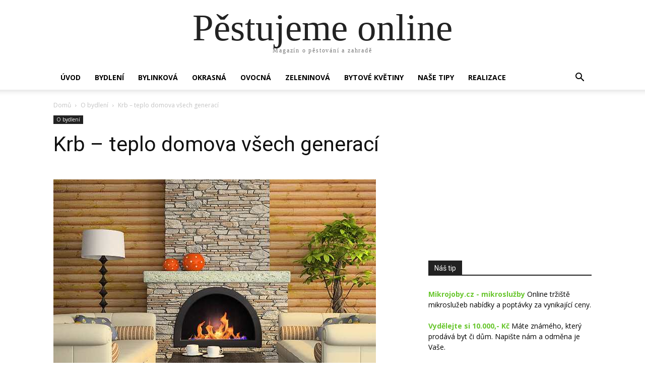

--- FILE ---
content_type: text/html; charset=UTF-8
request_url: https://pestujemeonline.cz/krb-teplo-domova-vsech-generaci/
body_size: 35617
content:

		    <!--
		        Error: <strong class="td-wp-booster-title">wp_booster error:</strong><br>td_api_base::mark_used_on_page : a component with the ID: single_template_13 is not set.<br>/data/www/27593/pestujemeonline_cz/www/wp-content/plugins/td-composer/legacy/common/wp_booster/td_api.php (rara-error)
		    -->
		    
		    <!--
		        Error: <strong class="td-wp-booster-title">wp_booster error:</strong><br>td_api_base::get_key : a component with the ID: <b>single_template_13</b> Key: <b>file</b> is not set.<br>/data/www/27593/pestujemeonline_cz/www/wp-content/plugins/td-composer/legacy/common/wp_booster/td_api.php (rara-error)
		    -->
		    
		    <!--
		        Error: <strong class="td-wp-booster-title">wp_booster error:</strong><br>The path  of the single_template_13 template not found. Did you disable a tagDiv plugin?<br>/data/www/27593/pestujemeonline_cz/www/wp-content/plugins/td-composer/legacy/common/wp_booster/td_api.php (rara-error)
		    -->
		    <!doctype html >
<html lang="cs" prefix="og: https://ogp.me/ns#">
<head><meta charset="UTF-8" /><script>if(navigator.userAgent.match(/MSIE|Internet Explorer/i)||navigator.userAgent.match(/Trident\/7\..*?rv:11/i)){var href=document.location.href;if(!href.match(/[?&]nowprocket/)){if(href.indexOf("?")==-1){if(href.indexOf("#")==-1){document.location.href=href+"?nowprocket=1"}else{document.location.href=href.replace("#","?nowprocket=1#")}}else{if(href.indexOf("#")==-1){document.location.href=href+"&nowprocket=1"}else{document.location.href=href.replace("#","&nowprocket=1#")}}}}</script><script>(()=>{class RocketLazyLoadScripts{constructor(){this.v="1.2.5.1",this.triggerEvents=["keydown","mousedown","mousemove","touchmove","touchstart","touchend","wheel"],this.userEventHandler=this.t.bind(this),this.touchStartHandler=this.i.bind(this),this.touchMoveHandler=this.o.bind(this),this.touchEndHandler=this.h.bind(this),this.clickHandler=this.u.bind(this),this.interceptedClicks=[],this.interceptedClickListeners=[],this.l(this),window.addEventListener("pageshow",(t=>{this.persisted=t.persisted,this.everythingLoaded&&this.m()})),document.addEventListener("DOMContentLoaded",(()=>{this.p()})),this.delayedScripts={normal:[],async:[],defer:[]},this.trash=[],this.allJQueries=[]}k(t){document.hidden?t.t():(this.triggerEvents.forEach((e=>window.addEventListener(e,t.userEventHandler,{passive:!0}))),window.addEventListener("touchstart",t.touchStartHandler,{passive:!0}),window.addEventListener("mousedown",t.touchStartHandler),document.addEventListener("visibilitychange",t.userEventHandler))}_(){this.triggerEvents.forEach((t=>window.removeEventListener(t,this.userEventHandler,{passive:!0}))),document.removeEventListener("visibilitychange",this.userEventHandler)}i(t){"HTML"!==t.target.tagName&&(window.addEventListener("touchend",this.touchEndHandler),window.addEventListener("mouseup",this.touchEndHandler),window.addEventListener("touchmove",this.touchMoveHandler,{passive:!0}),window.addEventListener("mousemove",this.touchMoveHandler),t.target.addEventListener("click",this.clickHandler),this.L(t.target,!0),this.M(t.target,"onclick","rocket-onclick"),this.C())}o(t){window.removeEventListener("touchend",this.touchEndHandler),window.removeEventListener("mouseup",this.touchEndHandler),window.removeEventListener("touchmove",this.touchMoveHandler,{passive:!0}),window.removeEventListener("mousemove",this.touchMoveHandler),t.target.removeEventListener("click",this.clickHandler),this.L(t.target,!1),this.M(t.target,"rocket-onclick","onclick"),this.O()}h(){window.removeEventListener("touchend",this.touchEndHandler),window.removeEventListener("mouseup",this.touchEndHandler),window.removeEventListener("touchmove",this.touchMoveHandler,{passive:!0}),window.removeEventListener("mousemove",this.touchMoveHandler)}u(t){t.target.removeEventListener("click",this.clickHandler),this.L(t.target,!1),this.M(t.target,"rocket-onclick","onclick"),this.interceptedClicks.push(t),t.preventDefault(),t.stopPropagation(),t.stopImmediatePropagation(),this.O()}D(){window.removeEventListener("touchstart",this.touchStartHandler,{passive:!0}),window.removeEventListener("mousedown",this.touchStartHandler),this.interceptedClicks.forEach((t=>{t.target.dispatchEvent(new MouseEvent("click",{view:t.view,bubbles:!0,cancelable:!0}))}))}l(t){EventTarget.prototype.addEventListenerBase=EventTarget.prototype.addEventListener,EventTarget.prototype.addEventListener=function(e,i,o){"click"!==e||t.windowLoaded||i===t.clickHandler||t.interceptedClickListeners.push({target:this,func:i,options:o}),(this||window).addEventListenerBase(e,i,o)}}L(t,e){this.interceptedClickListeners.forEach((i=>{i.target===t&&(e?t.removeEventListener("click",i.func,i.options):t.addEventListener("click",i.func,i.options))})),t.parentNode!==document.documentElement&&this.L(t.parentNode,e)}S(){return new Promise((t=>{this.T?this.O=t:t()}))}C(){this.T=!0}O(){this.T=!1}M(t,e,i){t.hasAttribute&&t.hasAttribute(e)&&(event.target.setAttribute(i,event.target.getAttribute(e)),event.target.removeAttribute(e))}t(){this._(this),"loading"===document.readyState?document.addEventListener("DOMContentLoaded",this.R.bind(this)):this.R()}p(){let t=[];document.querySelectorAll("script[type=rocketlazyloadscript][data-rocket-src]").forEach((e=>{let i=e.getAttribute("data-rocket-src");if(i&&0!==i.indexOf("data:")){0===i.indexOf("//")&&(i=location.protocol+i);try{const o=new URL(i).origin;o!==location.origin&&t.push({src:o,crossOrigin:e.crossOrigin||"module"===e.getAttribute("data-rocket-type")})}catch(t){}}})),t=[...new Map(t.map((t=>[JSON.stringify(t),t]))).values()],this.j(t,"preconnect")}async R(){this.lastBreath=Date.now(),this.P(this),this.F(this),this.q(),this.A(),this.I(),await this.U(this.delayedScripts.normal),await this.U(this.delayedScripts.defer),await this.U(this.delayedScripts.async);try{await this.W(),await this.H(this),await this.J()}catch(t){console.error(t)}window.dispatchEvent(new Event("rocket-allScriptsLoaded")),this.everythingLoaded=!0,this.S().then((()=>{this.D()})),this.N()}A(){document.querySelectorAll("script[type=rocketlazyloadscript]").forEach((t=>{t.hasAttribute("data-rocket-src")?t.hasAttribute("async")&&!1!==t.async?this.delayedScripts.async.push(t):t.hasAttribute("defer")&&!1!==t.defer||"module"===t.getAttribute("data-rocket-type")?this.delayedScripts.defer.push(t):this.delayedScripts.normal.push(t):this.delayedScripts.normal.push(t)}))}async B(t){if(await this.G(),!0!==t.noModule||!("noModule"in HTMLScriptElement.prototype))return new Promise((e=>{let i;function o(){(i||t).setAttribute("data-rocket-status","executed"),e()}try{if(navigator.userAgent.indexOf("Firefox/")>0||""===navigator.vendor)i=document.createElement("script"),[...t.attributes].forEach((t=>{let e=t.nodeName;"type"!==e&&("data-rocket-type"===e&&(e="type"),"data-rocket-src"===e&&(e="src"),i.setAttribute(e,t.nodeValue))})),t.text&&(i.text=t.text),i.hasAttribute("src")?(i.addEventListener("load",o),i.addEventListener("error",(function(){i.setAttribute("data-rocket-status","failed"),e()})),setTimeout((()=>{i.isConnected||e()}),1)):(i.text=t.text,o()),t.parentNode.replaceChild(i,t);else{const i=t.getAttribute("data-rocket-type"),n=t.getAttribute("data-rocket-src");i?(t.type=i,t.removeAttribute("data-rocket-type")):t.removeAttribute("type"),t.addEventListener("load",o),t.addEventListener("error",(function(){t.setAttribute("data-rocket-status","failed"),e()})),n?(t.removeAttribute("data-rocket-src"),t.src=n):t.src="data:text/javascript;base64,"+window.btoa(unescape(encodeURIComponent(t.text)))}}catch(i){t.setAttribute("data-rocket-status","failed"),e()}}));t.setAttribute("data-rocket-status","skipped")}async U(t){const e=t.shift();return e&&e.isConnected?(await this.B(e),this.U(t)):Promise.resolve()}I(){this.j([...this.delayedScripts.normal,...this.delayedScripts.defer,...this.delayedScripts.async],"preload")}j(t,e){var i=document.createDocumentFragment();t.forEach((t=>{const o=t.getAttribute&&t.getAttribute("data-rocket-src")||t.src;if(o){const n=document.createElement("link");n.href=o,n.rel=e,"preconnect"!==e&&(n.as="script"),t.getAttribute&&"module"===t.getAttribute("data-rocket-type")&&(n.crossOrigin=!0),t.crossOrigin&&(n.crossOrigin=t.crossOrigin),t.integrity&&(n.integrity=t.integrity),i.appendChild(n),this.trash.push(n)}})),document.head.appendChild(i)}P(t){let e={};function i(i,o){return e[o].eventsToRewrite.indexOf(i)>=0&&!t.everythingLoaded?"rocket-"+i:i}function o(t,o){!function(t){e[t]||(e[t]={originalFunctions:{add:t.addEventListener,remove:t.removeEventListener},eventsToRewrite:[]},t.addEventListener=function(){arguments[0]=i(arguments[0],t),e[t].originalFunctions.add.apply(t,arguments)},t.removeEventListener=function(){arguments[0]=i(arguments[0],t),e[t].originalFunctions.remove.apply(t,arguments)})}(t),e[t].eventsToRewrite.push(o)}function n(e,i){let o=e[i];e[i]=null,Object.defineProperty(e,i,{get:()=>o||function(){},set(n){t.everythingLoaded?o=n:e["rocket"+i]=o=n}})}o(document,"DOMContentLoaded"),o(window,"DOMContentLoaded"),o(window,"load"),o(window,"pageshow"),o(document,"readystatechange"),n(document,"onreadystatechange"),n(window,"onload"),n(window,"onpageshow")}F(t){let e;function i(e){return t.everythingLoaded?e:e.split(" ").map((t=>"load"===t||0===t.indexOf("load.")?"rocket-jquery-load":t)).join(" ")}function o(o){if(o&&o.fn&&!t.allJQueries.includes(o)){o.fn.ready=o.fn.init.prototype.ready=function(e){return t.domReadyFired?e.bind(document)(o):document.addEventListener("rocket-DOMContentLoaded",(()=>e.bind(document)(o))),o([])};const e=o.fn.on;o.fn.on=o.fn.init.prototype.on=function(){return this[0]===window&&("string"==typeof arguments[0]||arguments[0]instanceof String?arguments[0]=i(arguments[0]):"object"==typeof arguments[0]&&Object.keys(arguments[0]).forEach((t=>{const e=arguments[0][t];delete arguments[0][t],arguments[0][i(t)]=e}))),e.apply(this,arguments),this},t.allJQueries.push(o)}e=o}o(window.jQuery),Object.defineProperty(window,"jQuery",{get:()=>e,set(t){o(t)}})}async H(t){const e=document.querySelector("script[data-webpack]");e&&(await async function(){return new Promise((t=>{e.addEventListener("load",t),e.addEventListener("error",t)}))}(),await t.K(),await t.H(t))}async W(){this.domReadyFired=!0,await this.G(),document.dispatchEvent(new Event("rocket-readystatechange")),await this.G(),document.rocketonreadystatechange&&document.rocketonreadystatechange(),await this.G(),document.dispatchEvent(new Event("rocket-DOMContentLoaded")),await this.G(),window.dispatchEvent(new Event("rocket-DOMContentLoaded"))}async J(){await this.G(),document.dispatchEvent(new Event("rocket-readystatechange")),await this.G(),document.rocketonreadystatechange&&document.rocketonreadystatechange(),await this.G(),window.dispatchEvent(new Event("rocket-load")),await this.G(),window.rocketonload&&window.rocketonload(),await this.G(),this.allJQueries.forEach((t=>t(window).trigger("rocket-jquery-load"))),await this.G();const t=new Event("rocket-pageshow");t.persisted=this.persisted,window.dispatchEvent(t),await this.G(),window.rocketonpageshow&&window.rocketonpageshow({persisted:this.persisted}),this.windowLoaded=!0}m(){document.onreadystatechange&&document.onreadystatechange(),window.onload&&window.onload(),window.onpageshow&&window.onpageshow({persisted:this.persisted})}q(){const t=new Map;document.write=document.writeln=function(e){const i=document.currentScript;i||console.error("WPRocket unable to document.write this: "+e);const o=document.createRange(),n=i.parentElement;let s=t.get(i);void 0===s&&(s=i.nextSibling,t.set(i,s));const c=document.createDocumentFragment();o.setStart(c,0),c.appendChild(o.createContextualFragment(e)),n.insertBefore(c,s)}}async G(){Date.now()-this.lastBreath>45&&(await this.K(),this.lastBreath=Date.now())}async K(){return document.hidden?new Promise((t=>setTimeout(t))):new Promise((t=>requestAnimationFrame(t)))}N(){this.trash.forEach((t=>t.remove()))}static run(){const t=new RocketLazyLoadScripts;t.k(t)}}RocketLazyLoadScripts.run()})();</script>
    
    <title>Krb – teplo domova všech generací</title>
    <meta name="viewport" content="width=device-width, initial-scale=1.0">
    <link rel="pingback" href="https://pestujemeonline.cz/xmlrpc.php" />
    	<style>img:is([sizes="auto" i], [sizes^="auto," i]) { contain-intrinsic-size: 3000px 1500px }</style>
	<link rel="icon" type="image/png" href="https://pestujemeonline.cz/wp-content/uploads/2020/03/logo-2.png">
<!-- Optimalizace pro vyhledávače podle Rank Math PRO - https://rankmath.com/ -->
<meta name="description" content="Pokud má krb chytrý vývod, je to skvělý styl vytápění. Plní tak funkci praktičnosti i designu. Nejslibnější cestu bezproblémového užívání a komfortu"/>
<meta name="robots" content="follow, index, max-snippet:-1, max-video-preview:-1, max-image-preview:large"/>
<link rel="canonical" href="https://pestujemeonline.cz/krb-teplo-domova-vsech-generaci/" />
<meta property="og:locale" content="cs_CZ" />
<meta property="og:type" content="article" />
<meta property="og:title" content="Krb – teplo domova všech generací" />
<meta property="og:description" content="Pokud má krb chytrý vývod, je to skvělý styl vytápění. Plní tak funkci praktičnosti i designu. Nejslibnější cestu bezproblémového užívání a komfortu" />
<meta property="og:url" content="https://pestujemeonline.cz/krb-teplo-domova-vsech-generaci/" />
<meta property="og:site_name" content="Pěstujeme online" />
<meta property="article:section" content="O bydlení" />
<meta property="og:updated_time" content="2018-03-23T14:47:12+00:00" />
<meta property="og:image" content="https://pestujemeonline.cz/wp-content/uploads/2015/11/kamenny-krb.jpg" />
<meta property="og:image:secure_url" content="https://pestujemeonline.cz/wp-content/uploads/2015/11/kamenny-krb.jpg" />
<meta property="og:image:width" content="640" />
<meta property="og:image:height" content="480" />
<meta property="og:image:alt" content="krb, krby" />
<meta property="og:image:type" content="image/jpeg" />
<meta property="article:published_time" content="2015-11-12T08:27:22+00:00" />
<meta property="article:modified_time" content="2018-03-23T14:47:12+00:00" />
<meta name="twitter:card" content="summary_large_image" />
<meta name="twitter:title" content="Krb – teplo domova všech generací" />
<meta name="twitter:description" content="Pokud má krb chytrý vývod, je to skvělý styl vytápění. Plní tak funkci praktičnosti i designu. Nejslibnější cestu bezproblémového užívání a komfortu" />
<meta name="twitter:image" content="https://pestujemeonline.cz/wp-content/uploads/2015/11/kamenny-krb.jpg" />
<meta name="twitter:label1" content="Napsal/a:" />
<meta name="twitter:data1" content="Pěstujeme online" />
<meta name="twitter:label2" content="Doba čtení" />
<meta name="twitter:data2" content="1 minuta" />
<script type="application/ld+json" class="rank-math-schema-pro">{"@context":"https://schema.org","@graph":[{"@type":"Organization","@id":"https://pestujemeonline.cz/#organization","name":"P\u011bstujeme online"},{"@type":"WebSite","@id":"https://pestujemeonline.cz/#website","url":"https://pestujemeonline.cz","name":"P\u011bstujeme online","publisher":{"@id":"https://pestujemeonline.cz/#organization"},"inLanguage":"cs"},{"@type":"ImageObject","@id":"https://pestujemeonline.cz/wp-content/uploads/2015/11/kamenny-krb.jpg","url":"https://pestujemeonline.cz/wp-content/uploads/2015/11/kamenny-krb.jpg","width":"640","height":"480","caption":"krb, krby","inLanguage":"cs"},{"@type":"WebPage","@id":"https://pestujemeonline.cz/krb-teplo-domova-vsech-generaci/#webpage","url":"https://pestujemeonline.cz/krb-teplo-domova-vsech-generaci/","name":"Krb \u2013 teplo domova v\u0161ech generac\u00ed","datePublished":"2015-11-12T08:27:22+00:00","dateModified":"2018-03-23T14:47:12+00:00","isPartOf":{"@id":"https://pestujemeonline.cz/#website"},"primaryImageOfPage":{"@id":"https://pestujemeonline.cz/wp-content/uploads/2015/11/kamenny-krb.jpg"},"inLanguage":"cs"},{"@type":"Person","@id":"https://pestujemeonline.cz/author/admin/","name":"P\u011bstujeme online","url":"https://pestujemeonline.cz/author/admin/","image":{"@type":"ImageObject","@id":"https://secure.gravatar.com/avatar/6660336b2728c7c2fb29f7b36d13556a75522d0995ad4ad712782631b1c7ef43?s=96&amp;d=wavatar&amp;r=g","url":"https://secure.gravatar.com/avatar/6660336b2728c7c2fb29f7b36d13556a75522d0995ad4ad712782631b1c7ef43?s=96&amp;d=wavatar&amp;r=g","caption":"P\u011bstujeme online","inLanguage":"cs"},"sameAs":["https://pestujemeonline.cz"],"worksFor":{"@id":"https://pestujemeonline.cz/#organization"}},{"@type":"BlogPosting","headline":"Krb \u2013 teplo domova v\u0161ech generac\u00ed","keywords":"krb","datePublished":"2015-11-12T08:27:22+00:00","dateModified":"2018-03-23T14:47:12+00:00","author":{"@id":"https://pestujemeonline.cz/author/admin/","name":"P\u011bstujeme online"},"publisher":{"@id":"https://pestujemeonline.cz/#organization"},"description":"Pokud m\u00e1 krb chytr\u00fd v\u00fdvod, je to skv\u011bl\u00fd styl vyt\u00e1p\u011bn\u00ed. Pln\u00ed tak funkci prakti\u010dnosti i designu. Nejslibn\u011bj\u0161\u00ed cestu bezprobl\u00e9mov\u00e9ho u\u017e\u00edv\u00e1n\u00ed a komfortu","name":"Krb \u2013 teplo domova v\u0161ech generac\u00ed","@id":"https://pestujemeonline.cz/krb-teplo-domova-vsech-generaci/#richSnippet","isPartOf":{"@id":"https://pestujemeonline.cz/krb-teplo-domova-vsech-generaci/#webpage"},"image":{"@id":"https://pestujemeonline.cz/wp-content/uploads/2015/11/kamenny-krb.jpg"},"inLanguage":"cs","mainEntityOfPage":{"@id":"https://pestujemeonline.cz/krb-teplo-domova-vsech-generaci/#webpage"}}]}</script>
<!-- /Rank Math WordPress SEO plugin -->

<link rel='dns-prefetch' href='//fonts.googleapis.com' />
<link rel="alternate" type="application/rss+xml" title="Pěstujeme online &raquo; RSS zdroj" href="https://pestujemeonline.cz/feed/" />
<link rel="alternate" type="application/rss+xml" title="Pěstujeme online &raquo; RSS komentářů" href="https://pestujemeonline.cz/comments/feed/" />
<link rel="alternate" type="application/rss+xml" title="Pěstujeme online &raquo; RSS komentářů pro Krb – teplo domova všech generací" href="https://pestujemeonline.cz/krb-teplo-domova-vsech-generaci/feed/" />
<script type="rocketlazyloadscript" data-rocket-type="text/javascript">
/* <![CDATA[ */
window._wpemojiSettings = {"baseUrl":"https:\/\/s.w.org\/images\/core\/emoji\/16.0.1\/72x72\/","ext":".png","svgUrl":"https:\/\/s.w.org\/images\/core\/emoji\/16.0.1\/svg\/","svgExt":".svg","source":{"concatemoji":"https:\/\/pestujemeonline.cz\/wp-includes\/js\/wp-emoji-release.min.js?ver=6.8.3"}};
/*! This file is auto-generated */
!function(s,n){var o,i,e;function c(e){try{var t={supportTests:e,timestamp:(new Date).valueOf()};sessionStorage.setItem(o,JSON.stringify(t))}catch(e){}}function p(e,t,n){e.clearRect(0,0,e.canvas.width,e.canvas.height),e.fillText(t,0,0);var t=new Uint32Array(e.getImageData(0,0,e.canvas.width,e.canvas.height).data),a=(e.clearRect(0,0,e.canvas.width,e.canvas.height),e.fillText(n,0,0),new Uint32Array(e.getImageData(0,0,e.canvas.width,e.canvas.height).data));return t.every(function(e,t){return e===a[t]})}function u(e,t){e.clearRect(0,0,e.canvas.width,e.canvas.height),e.fillText(t,0,0);for(var n=e.getImageData(16,16,1,1),a=0;a<n.data.length;a++)if(0!==n.data[a])return!1;return!0}function f(e,t,n,a){switch(t){case"flag":return n(e,"\ud83c\udff3\ufe0f\u200d\u26a7\ufe0f","\ud83c\udff3\ufe0f\u200b\u26a7\ufe0f")?!1:!n(e,"\ud83c\udde8\ud83c\uddf6","\ud83c\udde8\u200b\ud83c\uddf6")&&!n(e,"\ud83c\udff4\udb40\udc67\udb40\udc62\udb40\udc65\udb40\udc6e\udb40\udc67\udb40\udc7f","\ud83c\udff4\u200b\udb40\udc67\u200b\udb40\udc62\u200b\udb40\udc65\u200b\udb40\udc6e\u200b\udb40\udc67\u200b\udb40\udc7f");case"emoji":return!a(e,"\ud83e\udedf")}return!1}function g(e,t,n,a){var r="undefined"!=typeof WorkerGlobalScope&&self instanceof WorkerGlobalScope?new OffscreenCanvas(300,150):s.createElement("canvas"),o=r.getContext("2d",{willReadFrequently:!0}),i=(o.textBaseline="top",o.font="600 32px Arial",{});return e.forEach(function(e){i[e]=t(o,e,n,a)}),i}function t(e){var t=s.createElement("script");t.src=e,t.defer=!0,s.head.appendChild(t)}"undefined"!=typeof Promise&&(o="wpEmojiSettingsSupports",i=["flag","emoji"],n.supports={everything:!0,everythingExceptFlag:!0},e=new Promise(function(e){s.addEventListener("DOMContentLoaded",e,{once:!0})}),new Promise(function(t){var n=function(){try{var e=JSON.parse(sessionStorage.getItem(o));if("object"==typeof e&&"number"==typeof e.timestamp&&(new Date).valueOf()<e.timestamp+604800&&"object"==typeof e.supportTests)return e.supportTests}catch(e){}return null}();if(!n){if("undefined"!=typeof Worker&&"undefined"!=typeof OffscreenCanvas&&"undefined"!=typeof URL&&URL.createObjectURL&&"undefined"!=typeof Blob)try{var e="postMessage("+g.toString()+"("+[JSON.stringify(i),f.toString(),p.toString(),u.toString()].join(",")+"));",a=new Blob([e],{type:"text/javascript"}),r=new Worker(URL.createObjectURL(a),{name:"wpTestEmojiSupports"});return void(r.onmessage=function(e){c(n=e.data),r.terminate(),t(n)})}catch(e){}c(n=g(i,f,p,u))}t(n)}).then(function(e){for(var t in e)n.supports[t]=e[t],n.supports.everything=n.supports.everything&&n.supports[t],"flag"!==t&&(n.supports.everythingExceptFlag=n.supports.everythingExceptFlag&&n.supports[t]);n.supports.everythingExceptFlag=n.supports.everythingExceptFlag&&!n.supports.flag,n.DOMReady=!1,n.readyCallback=function(){n.DOMReady=!0}}).then(function(){return e}).then(function(){var e;n.supports.everything||(n.readyCallback(),(e=n.source||{}).concatemoji?t(e.concatemoji):e.wpemoji&&e.twemoji&&(t(e.twemoji),t(e.wpemoji)))}))}((window,document),window._wpemojiSettings);
/* ]]> */
</script>
<style id='wp-emoji-styles-inline-css' type='text/css'>

	img.wp-smiley, img.emoji {
		display: inline !important;
		border: none !important;
		box-shadow: none !important;
		height: 1em !important;
		width: 1em !important;
		margin: 0 0.07em !important;
		vertical-align: -0.1em !important;
		background: none !important;
		padding: 0 !important;
	}
</style>
<link rel='stylesheet' id='wp-block-library-css' href='https://pestujemeonline.cz/wp-includes/css/dist/block-library/style.min.css?ver=6.8.3' type='text/css' media='all' />
<style id='classic-theme-styles-inline-css' type='text/css'>
/*! This file is auto-generated */
.wp-block-button__link{color:#fff;background-color:#32373c;border-radius:9999px;box-shadow:none;text-decoration:none;padding:calc(.667em + 2px) calc(1.333em + 2px);font-size:1.125em}.wp-block-file__button{background:#32373c;color:#fff;text-decoration:none}
</style>
<style id='global-styles-inline-css' type='text/css'>
:root{--wp--preset--aspect-ratio--square: 1;--wp--preset--aspect-ratio--4-3: 4/3;--wp--preset--aspect-ratio--3-4: 3/4;--wp--preset--aspect-ratio--3-2: 3/2;--wp--preset--aspect-ratio--2-3: 2/3;--wp--preset--aspect-ratio--16-9: 16/9;--wp--preset--aspect-ratio--9-16: 9/16;--wp--preset--color--black: #000000;--wp--preset--color--cyan-bluish-gray: #abb8c3;--wp--preset--color--white: #ffffff;--wp--preset--color--pale-pink: #f78da7;--wp--preset--color--vivid-red: #cf2e2e;--wp--preset--color--luminous-vivid-orange: #ff6900;--wp--preset--color--luminous-vivid-amber: #fcb900;--wp--preset--color--light-green-cyan: #7bdcb5;--wp--preset--color--vivid-green-cyan: #00d084;--wp--preset--color--pale-cyan-blue: #8ed1fc;--wp--preset--color--vivid-cyan-blue: #0693e3;--wp--preset--color--vivid-purple: #9b51e0;--wp--preset--gradient--vivid-cyan-blue-to-vivid-purple: linear-gradient(135deg,rgba(6,147,227,1) 0%,rgb(155,81,224) 100%);--wp--preset--gradient--light-green-cyan-to-vivid-green-cyan: linear-gradient(135deg,rgb(122,220,180) 0%,rgb(0,208,130) 100%);--wp--preset--gradient--luminous-vivid-amber-to-luminous-vivid-orange: linear-gradient(135deg,rgba(252,185,0,1) 0%,rgba(255,105,0,1) 100%);--wp--preset--gradient--luminous-vivid-orange-to-vivid-red: linear-gradient(135deg,rgba(255,105,0,1) 0%,rgb(207,46,46) 100%);--wp--preset--gradient--very-light-gray-to-cyan-bluish-gray: linear-gradient(135deg,rgb(238,238,238) 0%,rgb(169,184,195) 100%);--wp--preset--gradient--cool-to-warm-spectrum: linear-gradient(135deg,rgb(74,234,220) 0%,rgb(151,120,209) 20%,rgb(207,42,186) 40%,rgb(238,44,130) 60%,rgb(251,105,98) 80%,rgb(254,248,76) 100%);--wp--preset--gradient--blush-light-purple: linear-gradient(135deg,rgb(255,206,236) 0%,rgb(152,150,240) 100%);--wp--preset--gradient--blush-bordeaux: linear-gradient(135deg,rgb(254,205,165) 0%,rgb(254,45,45) 50%,rgb(107,0,62) 100%);--wp--preset--gradient--luminous-dusk: linear-gradient(135deg,rgb(255,203,112) 0%,rgb(199,81,192) 50%,rgb(65,88,208) 100%);--wp--preset--gradient--pale-ocean: linear-gradient(135deg,rgb(255,245,203) 0%,rgb(182,227,212) 50%,rgb(51,167,181) 100%);--wp--preset--gradient--electric-grass: linear-gradient(135deg,rgb(202,248,128) 0%,rgb(113,206,126) 100%);--wp--preset--gradient--midnight: linear-gradient(135deg,rgb(2,3,129) 0%,rgb(40,116,252) 100%);--wp--preset--font-size--small: 11px;--wp--preset--font-size--medium: 20px;--wp--preset--font-size--large: 32px;--wp--preset--font-size--x-large: 42px;--wp--preset--font-size--regular: 15px;--wp--preset--font-size--larger: 50px;--wp--preset--spacing--20: 0.44rem;--wp--preset--spacing--30: 0.67rem;--wp--preset--spacing--40: 1rem;--wp--preset--spacing--50: 1.5rem;--wp--preset--spacing--60: 2.25rem;--wp--preset--spacing--70: 3.38rem;--wp--preset--spacing--80: 5.06rem;--wp--preset--shadow--natural: 6px 6px 9px rgba(0, 0, 0, 0.2);--wp--preset--shadow--deep: 12px 12px 50px rgba(0, 0, 0, 0.4);--wp--preset--shadow--sharp: 6px 6px 0px rgba(0, 0, 0, 0.2);--wp--preset--shadow--outlined: 6px 6px 0px -3px rgba(255, 255, 255, 1), 6px 6px rgba(0, 0, 0, 1);--wp--preset--shadow--crisp: 6px 6px 0px rgba(0, 0, 0, 1);}:where(.is-layout-flex){gap: 0.5em;}:where(.is-layout-grid){gap: 0.5em;}body .is-layout-flex{display: flex;}.is-layout-flex{flex-wrap: wrap;align-items: center;}.is-layout-flex > :is(*, div){margin: 0;}body .is-layout-grid{display: grid;}.is-layout-grid > :is(*, div){margin: 0;}:where(.wp-block-columns.is-layout-flex){gap: 2em;}:where(.wp-block-columns.is-layout-grid){gap: 2em;}:where(.wp-block-post-template.is-layout-flex){gap: 1.25em;}:where(.wp-block-post-template.is-layout-grid){gap: 1.25em;}.has-black-color{color: var(--wp--preset--color--black) !important;}.has-cyan-bluish-gray-color{color: var(--wp--preset--color--cyan-bluish-gray) !important;}.has-white-color{color: var(--wp--preset--color--white) !important;}.has-pale-pink-color{color: var(--wp--preset--color--pale-pink) !important;}.has-vivid-red-color{color: var(--wp--preset--color--vivid-red) !important;}.has-luminous-vivid-orange-color{color: var(--wp--preset--color--luminous-vivid-orange) !important;}.has-luminous-vivid-amber-color{color: var(--wp--preset--color--luminous-vivid-amber) !important;}.has-light-green-cyan-color{color: var(--wp--preset--color--light-green-cyan) !important;}.has-vivid-green-cyan-color{color: var(--wp--preset--color--vivid-green-cyan) !important;}.has-pale-cyan-blue-color{color: var(--wp--preset--color--pale-cyan-blue) !important;}.has-vivid-cyan-blue-color{color: var(--wp--preset--color--vivid-cyan-blue) !important;}.has-vivid-purple-color{color: var(--wp--preset--color--vivid-purple) !important;}.has-black-background-color{background-color: var(--wp--preset--color--black) !important;}.has-cyan-bluish-gray-background-color{background-color: var(--wp--preset--color--cyan-bluish-gray) !important;}.has-white-background-color{background-color: var(--wp--preset--color--white) !important;}.has-pale-pink-background-color{background-color: var(--wp--preset--color--pale-pink) !important;}.has-vivid-red-background-color{background-color: var(--wp--preset--color--vivid-red) !important;}.has-luminous-vivid-orange-background-color{background-color: var(--wp--preset--color--luminous-vivid-orange) !important;}.has-luminous-vivid-amber-background-color{background-color: var(--wp--preset--color--luminous-vivid-amber) !important;}.has-light-green-cyan-background-color{background-color: var(--wp--preset--color--light-green-cyan) !important;}.has-vivid-green-cyan-background-color{background-color: var(--wp--preset--color--vivid-green-cyan) !important;}.has-pale-cyan-blue-background-color{background-color: var(--wp--preset--color--pale-cyan-blue) !important;}.has-vivid-cyan-blue-background-color{background-color: var(--wp--preset--color--vivid-cyan-blue) !important;}.has-vivid-purple-background-color{background-color: var(--wp--preset--color--vivid-purple) !important;}.has-black-border-color{border-color: var(--wp--preset--color--black) !important;}.has-cyan-bluish-gray-border-color{border-color: var(--wp--preset--color--cyan-bluish-gray) !important;}.has-white-border-color{border-color: var(--wp--preset--color--white) !important;}.has-pale-pink-border-color{border-color: var(--wp--preset--color--pale-pink) !important;}.has-vivid-red-border-color{border-color: var(--wp--preset--color--vivid-red) !important;}.has-luminous-vivid-orange-border-color{border-color: var(--wp--preset--color--luminous-vivid-orange) !important;}.has-luminous-vivid-amber-border-color{border-color: var(--wp--preset--color--luminous-vivid-amber) !important;}.has-light-green-cyan-border-color{border-color: var(--wp--preset--color--light-green-cyan) !important;}.has-vivid-green-cyan-border-color{border-color: var(--wp--preset--color--vivid-green-cyan) !important;}.has-pale-cyan-blue-border-color{border-color: var(--wp--preset--color--pale-cyan-blue) !important;}.has-vivid-cyan-blue-border-color{border-color: var(--wp--preset--color--vivid-cyan-blue) !important;}.has-vivid-purple-border-color{border-color: var(--wp--preset--color--vivid-purple) !important;}.has-vivid-cyan-blue-to-vivid-purple-gradient-background{background: var(--wp--preset--gradient--vivid-cyan-blue-to-vivid-purple) !important;}.has-light-green-cyan-to-vivid-green-cyan-gradient-background{background: var(--wp--preset--gradient--light-green-cyan-to-vivid-green-cyan) !important;}.has-luminous-vivid-amber-to-luminous-vivid-orange-gradient-background{background: var(--wp--preset--gradient--luminous-vivid-amber-to-luminous-vivid-orange) !important;}.has-luminous-vivid-orange-to-vivid-red-gradient-background{background: var(--wp--preset--gradient--luminous-vivid-orange-to-vivid-red) !important;}.has-very-light-gray-to-cyan-bluish-gray-gradient-background{background: var(--wp--preset--gradient--very-light-gray-to-cyan-bluish-gray) !important;}.has-cool-to-warm-spectrum-gradient-background{background: var(--wp--preset--gradient--cool-to-warm-spectrum) !important;}.has-blush-light-purple-gradient-background{background: var(--wp--preset--gradient--blush-light-purple) !important;}.has-blush-bordeaux-gradient-background{background: var(--wp--preset--gradient--blush-bordeaux) !important;}.has-luminous-dusk-gradient-background{background: var(--wp--preset--gradient--luminous-dusk) !important;}.has-pale-ocean-gradient-background{background: var(--wp--preset--gradient--pale-ocean) !important;}.has-electric-grass-gradient-background{background: var(--wp--preset--gradient--electric-grass) !important;}.has-midnight-gradient-background{background: var(--wp--preset--gradient--midnight) !important;}.has-small-font-size{font-size: var(--wp--preset--font-size--small) !important;}.has-medium-font-size{font-size: var(--wp--preset--font-size--medium) !important;}.has-large-font-size{font-size: var(--wp--preset--font-size--large) !important;}.has-x-large-font-size{font-size: var(--wp--preset--font-size--x-large) !important;}
:where(.wp-block-post-template.is-layout-flex){gap: 1.25em;}:where(.wp-block-post-template.is-layout-grid){gap: 1.25em;}
:where(.wp-block-columns.is-layout-flex){gap: 2em;}:where(.wp-block-columns.is-layout-grid){gap: 2em;}
:root :where(.wp-block-pullquote){font-size: 1.5em;line-height: 1.6;}
</style>
<link data-minify="1" rel='stylesheet' id='td-plugin-multi-purpose-css' href='https://pestujemeonline.cz/wp-content/cache/min/1/wp-content/plugins/td-composer/td-multi-purpose/style.css?ver=1760971378' type='text/css' media='all' />
<link rel='stylesheet' id='google-fonts-style-css' href='https://fonts.googleapis.com/css?family=Work+Sans%3A400%2C700%7COpen+Sans%3A400%2C600%2C700%7CRoboto%3A400%2C600%2C700&#038;display=swap&#038;ver=12.7.2' type='text/css' media='all' />
<link data-minify="1" rel='stylesheet' id='td-theme-css' href='https://pestujemeonline.cz/wp-content/cache/min/1/wp-content/themes/Newspaper/style.css?ver=1760971378' type='text/css' media='all' />
<style id='td-theme-inline-css' type='text/css'>@media (max-width:767px){.td-header-desktop-wrap{display:none}}@media (min-width:767px){.td-header-mobile-wrap{display:none}}</style>
<link data-minify="1" rel='stylesheet' id='td-legacy-framework-front-style-css' href='https://pestujemeonline.cz/wp-content/cache/background-css/pestujemeonline.cz/wp-content/cache/min/1/wp-content/plugins/td-composer/legacy/Newspaper/assets/css/td_legacy_main.css?ver=1760971378&wpr_t=1765755949' type='text/css' media='all' />
<link data-minify="1" rel='stylesheet' id='td-theme-demo-style-css' href='https://pestujemeonline.cz/wp-content/cache/min/1/wp-content/plugins/td-composer/legacy/Newspaper/includes/demos/animals/demo_style.css?ver=1760971378' type='text/css' media='all' />
<style id='rocket-lazyload-inline-css' type='text/css'>
.rll-youtube-player{position:relative;padding-bottom:56.23%;height:0;overflow:hidden;max-width:100%;}.rll-youtube-player:focus-within{outline: 2px solid currentColor;outline-offset: 5px;}.rll-youtube-player iframe{position:absolute;top:0;left:0;width:100%;height:100%;z-index:100;background:0 0}.rll-youtube-player img{bottom:0;display:block;left:0;margin:auto;max-width:100%;width:100%;position:absolute;right:0;top:0;border:none;height:auto;-webkit-transition:.4s all;-moz-transition:.4s all;transition:.4s all}.rll-youtube-player img:hover{-webkit-filter:brightness(75%)}.rll-youtube-player .play{height:100%;width:100%;left:0;top:0;position:absolute;background:var(--wpr-bg-c5237d94-8d23-4009-94f4-0933c947d754) no-repeat center;background-color: transparent !important;cursor:pointer;border:none;}
</style>
<script type="text/javascript" src="https://pestujemeonline.cz/wp-includes/js/jquery/jquery.min.js?ver=3.7.1" id="jquery-core-js" defer></script>
<script type="text/javascript" src="https://pestujemeonline.cz/wp-includes/js/jquery/jquery-migrate.min.js?ver=3.4.1" id="jquery-migrate-js" defer></script>
<link rel="https://api.w.org/" href="https://pestujemeonline.cz/wp-json/" /><link rel="alternate" title="JSON" type="application/json" href="https://pestujemeonline.cz/wp-json/wp/v2/posts/965" /><link rel="EditURI" type="application/rsd+xml" title="RSD" href="https://pestujemeonline.cz/xmlrpc.php?rsd" />
<meta name="generator" content="WordPress 6.8.3" />
<link rel='shortlink' href='https://pestujemeonline.cz/?p=965' />
<link rel="alternate" title="oEmbed (JSON)" type="application/json+oembed" href="https://pestujemeonline.cz/wp-json/oembed/1.0/embed?url=https%3A%2F%2Fpestujemeonline.cz%2Fkrb-teplo-domova-vsech-generaci%2F" />
<link rel="alternate" title="oEmbed (XML)" type="text/xml+oembed" href="https://pestujemeonline.cz/wp-json/oembed/1.0/embed?url=https%3A%2F%2Fpestujemeonline.cz%2Fkrb-teplo-domova-vsech-generaci%2F&#038;format=xml" />

		    <!--
		        Error: <strong class="td-wp-booster-title">wp_booster error:</strong><br>td_api_base::get_key : a component with the ID: <b>single_template_13</b> Key: <b>bg_use_featured_image_as_background</b> is not set.<br>/data/www/27593/pestujemeonline_cz/www/wp-content/plugins/td-composer/legacy/common/wp_booster/td_api.php (rara-error)
		    -->
		    
		    <!--
		        Error: <strong class="td-wp-booster-title">wp_booster error:</strong><br>td_api_base::get_key : a component with the ID: <b>single_template_13</b> Key: <b>bg_disable_background</b> is not set.<br>/data/www/27593/pestujemeonline_cz/www/wp-content/plugins/td-composer/legacy/common/wp_booster/td_api.php (rara-error)
		    -->
		    
		    <!--
		        Error: <strong class="td-wp-booster-title">wp_booster error:</strong><br>td_api_base::get_key : a component with the ID: <b>single_template_13</b> Key: <b>bg_box_layout_config</b> is not set.<br>/data/www/27593/pestujemeonline_cz/www/wp-content/plugins/td-composer/legacy/common/wp_booster/td_api.php (rara-error)
		    -->
		    
<!-- JS generated by theme -->

<script type="text/javascript" id="td-generated-header-js">
    
    

	    var tdBlocksArray = []; //here we store all the items for the current page

	    // td_block class - each ajax block uses a object of this class for requests
	    function tdBlock() {
		    this.id = '';
		    this.block_type = 1; //block type id (1-234 etc)
		    this.atts = '';
		    this.td_column_number = '';
		    this.td_current_page = 1; //
		    this.post_count = 0; //from wp
		    this.found_posts = 0; //from wp
		    this.max_num_pages = 0; //from wp
		    this.td_filter_value = ''; //current live filter value
		    this.is_ajax_running = false;
		    this.td_user_action = ''; // load more or infinite loader (used by the animation)
		    this.header_color = '';
		    this.ajax_pagination_infinite_stop = ''; //show load more at page x
	    }

        // td_js_generator - mini detector
        ( function () {
            var htmlTag = document.getElementsByTagName("html")[0];

	        if ( navigator.userAgent.indexOf("MSIE 10.0") > -1 ) {
                htmlTag.className += ' ie10';
            }

            if ( !!navigator.userAgent.match(/Trident.*rv\:11\./) ) {
                htmlTag.className += ' ie11';
            }

	        if ( navigator.userAgent.indexOf("Edge") > -1 ) {
                htmlTag.className += ' ieEdge';
            }

            if ( /(iPad|iPhone|iPod)/g.test(navigator.userAgent) ) {
                htmlTag.className += ' td-md-is-ios';
            }

            var user_agent = navigator.userAgent.toLowerCase();
            if ( user_agent.indexOf("android") > -1 ) {
                htmlTag.className += ' td-md-is-android';
            }

            if ( -1 !== navigator.userAgent.indexOf('Mac OS X')  ) {
                htmlTag.className += ' td-md-is-os-x';
            }

            if ( /chrom(e|ium)/.test(navigator.userAgent.toLowerCase()) ) {
               htmlTag.className += ' td-md-is-chrome';
            }

            if ( -1 !== navigator.userAgent.indexOf('Firefox') ) {
                htmlTag.className += ' td-md-is-firefox';
            }

            if ( -1 !== navigator.userAgent.indexOf('Safari') && -1 === navigator.userAgent.indexOf('Chrome') ) {
                htmlTag.className += ' td-md-is-safari';
            }

            if( -1 !== navigator.userAgent.indexOf('IEMobile') ){
                htmlTag.className += ' td-md-is-iemobile';
            }

        })();

        var tdLocalCache = {};

        ( function () {
            "use strict";

            tdLocalCache = {
                data: {},
                remove: function (resource_id) {
                    delete tdLocalCache.data[resource_id];
                },
                exist: function (resource_id) {
                    return tdLocalCache.data.hasOwnProperty(resource_id) && tdLocalCache.data[resource_id] !== null;
                },
                get: function (resource_id) {
                    return tdLocalCache.data[resource_id];
                },
                set: function (resource_id, cachedData) {
                    tdLocalCache.remove(resource_id);
                    tdLocalCache.data[resource_id] = cachedData;
                }
            };
        })();

    
    
var td_viewport_interval_list=[{"limitBottom":767,"sidebarWidth":228},{"limitBottom":1018,"sidebarWidth":300},{"limitBottom":1140,"sidebarWidth":324}];
var tdc_is_installed="yes";
var tdc_domain_active=false;
var td_ajax_url="https:\/\/pestujemeonline.cz\/wp-admin\/admin-ajax.php?td_theme_name=Newspaper&v=12.7.2";
var td_get_template_directory_uri="https:\/\/pestujemeonline.cz\/wp-content\/plugins\/td-composer\/legacy\/common";
var tds_snap_menu="snap";
var tds_logo_on_sticky="";
var tds_header_style="";
var td_please_wait="\u010dekejte pros\u00edm ...";
var td_email_user_pass_incorrect="Jm\u00e9no nebo heslo nen\u00ed spr\u00e1vn\u00e9!";
var td_email_user_incorrect="E-mail nebo u\u017eivatelsk\u00e9 jm\u00e9no nen\u00ed spr\u00e1vn\u00e9!";
var td_email_incorrect="Zadali jste \u0161patn\u00fd email";
var td_user_incorrect="Username incorrect!";
var td_email_user_empty="Email or username empty!";
var td_pass_empty="Pass empty!";
var td_pass_pattern_incorrect="Invalid Pass Pattern!";
var td_retype_pass_incorrect="Retyped Pass incorrect!";
var tds_more_articles_on_post_enable="";
var tds_more_articles_on_post_time_to_wait="";
var tds_more_articles_on_post_pages_distance_from_top=0;
var tds_captcha="";
var tds_theme_color_site_wide="#68c62d";
var tds_smart_sidebar="enabled";
var tdThemeName="Newspaper";
var tdThemeNameWl="Newspaper";
var td_magnific_popup_translation_tPrev="P\u0159edchoz\u00ed (vlevo kl\u00e1vesa \u0161ipka)";
var td_magnific_popup_translation_tNext="Dal\u0161\u00ed (\u0161ipka vpravo)";
var td_magnific_popup_translation_tCounter="%curr% z %total%";
var td_magnific_popup_translation_ajax_tError="Obsah z %url% nelze na\u010d\u00edst.";
var td_magnific_popup_translation_image_tError="Obr\u00e1zek #%curr% nelze na\u010d\u00edst.";
var tdBlockNonce="3f8bf7dd1f";
var tdMobileMenu="enabled";
var tdMobileSearch="enabled";
var tdDateNamesI18n={"month_names":["Leden","\u00danor","B\u0159ezen","Duben","Kv\u011bten","\u010cerven","\u010cervenec","Srpen","Z\u00e1\u0159\u00ed","\u0158\u00edjen","Listopad","Prosinec"],"month_names_short":["Led","\u00dano","B\u0159e","Dub","Kv\u011b","\u010cvn","\u010cvc","Srp","Z\u00e1\u0159","\u0158\u00edj","Lis","Pro"],"day_names":["Ned\u011ble","Pond\u011bl\u00ed","\u00dater\u00fd","St\u0159eda","\u010ctvrtek","P\u00e1tek","Sobota"],"day_names_short":["Ne","Po","\u00dat","St","\u010ct","P\u00e1","So"]};
var tdb_modal_confirm="Save";
var tdb_modal_cancel="Cancel";
var tdb_modal_confirm_alt="Yes";
var tdb_modal_cancel_alt="No";
var td_deploy_mode="deploy";
var td_ad_background_click_link="";
var td_ad_background_click_target="";
</script>


<!-- Header style compiled by theme -->

<style>.sf-menu ul .menu-item a{font-family:"Work Sans"}#td-mobile-nav,#td-mobile-nav .wpb_button,.td-search-wrap-mob{font-family:"Work Sans"}.td-page-title,.td-category-title-holder .td-page-title{font-family:"Work Sans"}.td-page-content h1,.wpb_text_column h1{font-family:"Work Sans"}.td-page-content h2,.wpb_text_column h2{font-family:"Work Sans"}.td-page-content h3,.wpb_text_column h3{font-family:"Work Sans"}.td-page-content h4,.wpb_text_column h4{font-family:"Work Sans"}.td-page-content h5,.wpb_text_column h5{font-family:"Work Sans"}.td-page-content h6,.wpb_text_column h6{font-family:"Work Sans"}:root{--td_theme_color:#68c62d;--td_slider_text:rgba(104,198,45,0.7);--td_mobile_menu_color:#ffffff;--td_mobile_icons_color:#000000;--td_mobile_gradient_one_mob:rgba(0,33,13,0.81);--td_mobile_gradient_two_mob:rgba(113,211,86,0.85);--td_mobile_text_active_color:#71d356}</style>

<!-- Global site tag (gtag.js) - Google Analytics -->
<script async src="https://www.googletagmanager.com/gtag/js?id=UA-61572615-1"></script>
<script>
  window.dataLayer = window.dataLayer || [];
  function gtag(){dataLayer.push(arguments);}
  gtag('js', new Date());

  gtag('config', 'UA-61572615-1');
</script>



<script type="application/ld+json">
    {
        "@context": "https://schema.org",
        "@type": "BreadcrumbList",
        "itemListElement": [
            {
                "@type": "ListItem",
                "position": 1,
                "item": {
                    "@type": "WebSite",
                    "@id": "https://pestujemeonline.cz/",
                    "name": "Domů"
                }
            },
            {
                "@type": "ListItem",
                "position": 2,
                    "item": {
                    "@type": "WebPage",
                    "@id": "https://pestujemeonline.cz/category/o-bydleni/",
                    "name": "O bydlení"
                }
            }
            ,{
                "@type": "ListItem",
                "position": 3,
                    "item": {
                    "@type": "WebPage",
                    "@id": "https://pestujemeonline.cz/krb-teplo-domova-vsech-generaci/",
                    "name": "Krb – teplo domova všech generací"                                
                }
            }    
        ]
    }
</script>
<link rel="icon" href="https://pestujemeonline.cz/wp-content/uploads/2020/03/logo-2.png" sizes="32x32" />
<link rel="icon" href="https://pestujemeonline.cz/wp-content/uploads/2020/03/logo-2.png" sizes="192x192" />
<link rel="apple-touch-icon" href="https://pestujemeonline.cz/wp-content/uploads/2020/03/logo-2.png" />
<meta name="msapplication-TileImage" content="https://pestujemeonline.cz/wp-content/uploads/2020/03/logo-2.png" />
		<style type="text/css" id="wp-custom-css">
			h2 {
    font-size: 27px;
    line-height: 25px;
    margin-top: 30px;
    margin-bottom: 20px;
}
.td-post-date {
    color: #fff;
    display: inline-block;
    position: relative;
    top: 2px;
}
.sf-menu a.sf-with-ul {
    padding-right: 27px;
    min-width: 1px;
}		</style>
		
<!-- Button style compiled by theme -->

<style>.tdm-btn-style1{background-color:#68c62d}.tdm-btn-style2:before{border-color:#68c62d}.tdm-btn-style2{color:#68c62d}.tdm-btn-style3{-webkit-box-shadow:0 2px 16px #68c62d;-moz-box-shadow:0 2px 16px #68c62d;box-shadow:0 2px 16px #68c62d}.tdm-btn-style3:hover{-webkit-box-shadow:0 4px 26px #68c62d;-moz-box-shadow:0 4px 26px #68c62d;box-shadow:0 4px 26px #68c62d}</style>

	<style id="tdw-css-placeholder"></style><noscript><style id="rocket-lazyload-nojs-css">.rll-youtube-player, [data-lazy-src]{display:none !important;}</style></noscript><style id="wpr-lazyload-bg-container"></style><style id="wpr-lazyload-bg-exclusion"></style>
<noscript>
<style id="wpr-lazyload-bg-nostyle">.td-sp{--wpr-bg-f8071708-a22d-45a3-8c21-dcb0f4322735: url('https://pestujemeonline.cz/wp-content/plugins/td-composer/legacy/Newspaper/assets/images/sprite/elements.png');}.td-sp{--wpr-bg-bed60459-a699-4b9c-af36-cbeb65a5ae4c: url('https://pestujemeonline.cz/wp-content/plugins/td-composer/legacy/Newspaper/assets/images/sprite/elements@2x.png');}.rll-youtube-player .play{--wpr-bg-c5237d94-8d23-4009-94f4-0933c947d754: url('https://pestujemeonline.cz/wp-content/plugins/wp-rocket/assets/img/youtube.png');}</style>
</noscript>
<script type="application/javascript">const rocket_pairs = [{"selector":".td-sp","style":".td-sp{--wpr-bg-f8071708-a22d-45a3-8c21-dcb0f4322735: url('https:\/\/pestujemeonline.cz\/wp-content\/plugins\/td-composer\/legacy\/Newspaper\/assets\/images\/sprite\/elements.png');}","hash":"f8071708-a22d-45a3-8c21-dcb0f4322735","url":"https:\/\/pestujemeonline.cz\/wp-content\/plugins\/td-composer\/legacy\/Newspaper\/assets\/images\/sprite\/elements.png"},{"selector":".td-sp","style":".td-sp{--wpr-bg-bed60459-a699-4b9c-af36-cbeb65a5ae4c: url('https:\/\/pestujemeonline.cz\/wp-content\/plugins\/td-composer\/legacy\/Newspaper\/assets\/images\/sprite\/elements@2x.png');}","hash":"bed60459-a699-4b9c-af36-cbeb65a5ae4c","url":"https:\/\/pestujemeonline.cz\/wp-content\/plugins\/td-composer\/legacy\/Newspaper\/assets\/images\/sprite\/elements@2x.png"},{"selector":".rll-youtube-player .play","style":".rll-youtube-player .play{--wpr-bg-c5237d94-8d23-4009-94f4-0933c947d754: url('https:\/\/pestujemeonline.cz\/wp-content\/plugins\/wp-rocket\/assets\/img\/youtube.png');}","hash":"c5237d94-8d23-4009-94f4-0933c947d754","url":"https:\/\/pestujemeonline.cz\/wp-content\/plugins\/wp-rocket\/assets\/img\/youtube.png"}]; const rocket_excluded_pairs = [];</script></head>

<body class="wp-singular post-template-default single single-post postid-965 single-format-standard wp-theme-Newspaper metaslider-plugin krb-teplo-domova-vsech-generaci global-block-template-1 td-animals single_template_13 td-full-layout" itemscope="itemscope" itemtype="https://schema.org/WebPage">

    <div class="td-scroll-up" data-style="style1"><i class="td-icon-menu-up"></i></div>
    <div class="td-menu-background" style="visibility:hidden"></div>
<div id="td-mobile-nav" style="visibility:hidden">
    <div class="td-mobile-container">
        <!-- mobile menu top section -->
        <div class="td-menu-socials-wrap">
            <!-- socials -->
            <div class="td-menu-socials">
                
        <span class="td-social-icon-wrap">
            <a target="_blank" href="https://www.facebook.com/groups/1083747668799814" title="Facebook">
                <i class="td-icon-font td-icon-facebook"></i>
                <span style="display: none">Facebook</span>
            </a>
        </span>            </div>
            <!-- close button -->
            <div class="td-mobile-close">
                <span><i class="td-icon-close-mobile"></i></span>
            </div>
        </div>

        <!-- login section -->
        
        <!-- menu section -->
        <div class="td-mobile-content">
            <div class="menu-hlavni-menu-container"><ul id="menu-hlavni-menu" class="td-mobile-main-menu"><li id="menu-item-2452" class="menu-item menu-item-type-post_type menu-item-object-page menu-item-first menu-item-2452"><a href="https://pestujemeonline.cz/home/">Úvod</a></li>
<li id="menu-item-840" class="menu-item menu-item-type-taxonomy menu-item-object-category current-post-ancestor current-menu-parent current-post-parent menu-item-840"><a href="https://pestujemeonline.cz/category/o-bydleni/">Bydlení</a></li>
<li id="menu-item-49" class="menu-item menu-item-type-taxonomy menu-item-object-category menu-item-49"><a title="Bylinková zahradka" href="https://pestujemeonline.cz/category/bylinkova-zahradka/">Bylinková</a></li>
<li id="menu-item-50" class="menu-item menu-item-type-taxonomy menu-item-object-category menu-item-50"><a title="Okrasná zahrada" href="https://pestujemeonline.cz/category/okrasna-zahradka/">Okrasná</a></li>
<li id="menu-item-51" class="menu-item menu-item-type-taxonomy menu-item-object-category menu-item-51"><a title="Ovocná zahrada" href="https://pestujemeonline.cz/category/ovocna-zahradka/">Ovocná</a></li>
<li id="menu-item-52" class="menu-item menu-item-type-taxonomy menu-item-object-category menu-item-52"><a title="Zeleninová zahrada" href="https://pestujemeonline.cz/category/zeleninova-zahradka/">Zeleninová</a></li>
<li id="menu-item-62" class="menu-item menu-item-type-taxonomy menu-item-object-category menu-item-62"><a href="https://pestujemeonline.cz/category/bytove-kvetiny/">Bytové květiny</a></li>
<li id="menu-item-54" class="menu-item menu-item-type-taxonomy menu-item-object-category menu-item-54"><a href="https://pestujemeonline.cz/category/rady-a-tipy/">Naše tipy</a></li>
<li id="menu-item-716" class="menu-item menu-item-type-taxonomy menu-item-object-category menu-item-716"><a title="Realizace zahrad" href="https://pestujemeonline.cz/category/realizace-zahrad/">Realizace</a></li>
</ul></div>        </div>
    </div>

    <!-- register/login section -->
    </div><div class="td-search-background" style="visibility:hidden"></div>
<div class="td-search-wrap-mob" style="visibility:hidden">
	<div class="td-drop-down-search">
		<form method="get" class="td-search-form" action="https://pestujemeonline.cz/">
			<!-- close button -->
			<div class="td-search-close">
				<span><i class="td-icon-close-mobile"></i></span>
			</div>
			<div role="search" class="td-search-input">
				<span>Vyhledávání</span>
				<input id="td-header-search-mob" type="text" value="" name="s" autocomplete="off" />
			</div>
		</form>
		<div id="td-aj-search-mob" class="td-ajax-search-flex"></div>
	</div>
</div>
    <div id="td-outer-wrap" class="td-theme-wrap">

        
            <style>.td-header-menu-social{float:right;margin-right:5px;line-height:48px}.td-header-menu-social .td-social-icon-wrap a{color:#000}.td-header-menu-social .td-social-icon-wrap i{min-width:16px;font-size:12px;line-height:24px;vertical-align:middle}@media (min-width:768px) and (max-width:1018px){.td-header-menu-social .td-social-icon-wrap i{font-size:12px!important}}@media (max-width:1140px){.td-header-menu-social{display:none}}.td-affix .td-header-menu-social{line-height:48px!important}.td-header-menu-no-search .td-header-menu-social{margin-right:0!important}.td_stretch_content .td-header-menu-social{margin-right:44px}.td-mega-menu{position:static!important}.td-mega-menu ul.sub-menu{position:absolute;width:1114px!important;height:auto;left:50%!important;transform:translateX(-50%);-webkit-transform:translateX(-50%);display:none;border:1px solid #eaeaea;box-shadow:0 2px 6px rgba(0,0,0,.1)}@media (min-width:1019px) and (max-width:1140px){.td-mega-menu ul.sub-menu{width:1024px!important}}@media (min-width:768px) and (max-width:1018px){.td-mega-menu ul.sub-menu{width:786px!important}}.td-mega-menu .td_block_mega_menu .td-next-prev-wrap{margin:0 0 22px 22px}.td-mega-menu-page .td-mega-grid{padding:22px}@media (min-width:1019px) and (max-width:1140px){.td-mega-menu-page .td-mega-grid{padding:21px}}@media (min-width:768px) and (max-width:1018px){.td-mega-menu-page .td-mega-grid{padding:22px}}.td-mega-menu-page .td-mega-grid .td_block_wrap{padding-bottom:26px}.td-mega-menu-page .wpb_content_element{clear:both}.td-mega-menu-page .wpb_content_element .td_block_wrap .td-pulldown-filter-display-option{display:none}.td-mega-menu-page .wpb_content_element .widgettitle:after{width:1200px}.td-mega-menu-page .wpb_content_element ul{display:inline-block!important;position:relative!important;width:100%!important;border:none!important;left:0!important;top:0!important;margin-left:0!important;webkit-box-shadow:none!important;-moz-box-shadow:none!important;box-shadow:none!important}.td-mega-menu-page .wpb_content_element ul li{webkit-box-shadow:none!important;-moz-box-shadow:none!important;box-shadow:none!important;float:none!important;width:auto!important;line-height:30px!important;margin-left:0;padding:0!important;list-style-type:disc!important;list-style-position:inside}.td-mega-menu-page .wpb_content_element ul li ul{opacity:1!important;margin-top:4px!important;margin-left:21px!important;padding-bottom:0!important}.td-mega-menu-page .wpb_content_element ul li ul li:last-child{border-bottom:0!important;padding-bottom:0!important}.td-mega-menu-page .wpb_content_element ul li a{background-color:transparent!important;line-height:26px!important;padding:0!important;margin:0!important;color:#222222!important}.td-mega-menu-page .wpb_content_element ul li a i{display:none}.td-mega-menu-page .wpb_content_element ul li a:hover{background-color:transparent!important;color:#4db2ec!important}.td-mega-menu-page .vc_wp_custommenu ul li{padding:5px 0!important;border-top:1px dashed #EDEDED;list-style-type:none!important}.td-mega-menu-page .vc_wp_custommenu ul li:first-child{border:none}.td-mega-menu-page .vc_wp_custommenu ul li:last-child{border-bottom:1px dashed #EDEDED}.td-mega-menu-page .vc_wp_custommenu ul li li{border-top:1px dashed #EDEDED!important}.td_block_mega_menu{display:table;width:100%;margin-bottom:0!important}.td_mega_menu_sub_cats{width:218px;max-width:218px;text-align:right;display:table-cell;height:100%;vertical-align:top;padding-top:22px;background-color:#fafafa;position:relative}@media (min-width:1019px) and (max-width:1140px){.td_mega_menu_sub_cats{width:200px;max-width:200px}}@media (min-width:768px) and (max-width:1018px){.td_mega_menu_sub_cats{width:152px;max-width:152px}}.td_mega_menu_sub_cats:after{content:"";width:1px;height:100%;position:absolute;top:0;right:0;background-color:#eaeaea}.td_mega_menu_sub_cats a{display:block;font-size:13px;font-weight:600;color:#333;padding:5px 22px;position:relative;vertical-align:middle;border-top:1px solid transparent;border-bottom:1px solid transparent}@media (min-width:1019px) and (max-width:1140px){.td_mega_menu_sub_cats a{padding:4px 22px}}@media (min-width:768px) and (max-width:1018px){.td_mega_menu_sub_cats a{font-size:11px;padding:3px 22px}}.td_mega_menu_sub_cats .cur-sub-cat{background-color:#fff;color:#4db2ec;border-top:1px solid #eaeaea;border-bottom:1px solid #eaeaea}.td_mega_menu_sub_cats .cur-sub-cat:before{content:'';width:1px;height:100%;position:absolute;top:0;right:0;background-color:#fff;z-index:1}.block-mega-child-cats{overflow-x:hidden;overflow-y:auto;max-height:252px;-webkit-overflow-scrolling:touch}@media (min-width:1019px) and (max-width:1140px){.block-mega-child-cats{max-height:238px}}@media (min-width:768px) and (max-width:1018px){.block-mega-child-cats{max-height:224px}}.td-mega-row{display:table-cell;padding:22px 0 10px 0}@media (min-width:768px) and (max-width:1018px){.td-mega-row{padding-bottom:6px}}.td-mega-span{width:196px;min-height:202px;float:left;margin-left:22px}@media (min-width:1019px) and (max-width:1140px){.td-mega-span{width:178px;min-height:189px}}@media (min-width:768px) and (max-width:1018px){.td-mega-span{width:130px;min-height:176px}}.td-mega-span .td-module-thumb{position:relative;margin-bottom:0}.td-mega-span .entry-thumb{min-height:135px}@media (min-width:1019px) and (max-width:1140px){.td-mega-span .entry-thumb{min-height:122px}}@media (min-width:768px) and (max-width:1018px){.td-mega-span .entry-thumb{min-height:89px}}.td-mega-span h3{font-family:'Roboto',sans-serif;font-weight:500;font-size:13px;margin:7px 0 0;line-height:18px}@media (min-width:768px) and (max-width:1018px){.td-mega-span h3{font-size:12px;line-height:16px}}.td-mega-span h3 a{color:#333;display:block;-webkit-transition:color 0.4s;transition:color 0.4s}.td-mega-span h3 a:hover{color:#4db2ec}.td_mod_mega_menu:hover .entry-title a{color:#4db2ec}</style>

            <div class="tdc-header-wrap ">
                <div class="td-header-wrap td-header-style-1">
                    <div class="td-banner-wrap-full td-logo-wrap-full td-container-wrap">
                        <div class="td-header-sp-logo">
                            
                            <div class="td-logo-text-wrap">
                                <div class="td-logo-text-container">
                                                                        <a class="td-logo-wrap" href="https://pestujemeonline.cz/">
                                        <span class="td-logo-text">Pěstujeme online</span>
                                    </a>
                                                                        <span class="td-tagline-text">Magazín o pěstování a zahradě</span>
                                </div>
                            </div>
                        </div>
                    </div>

                    <div class="td-header-menu-wrap-full td-container-wrap">
                        <div class="td-header-menu-wrap td-header-gradient">
                            <div class="td-container td-header-row td-header-main-menu">
                                <div id="td-header-menu" role="navigation">
                                                                            <div id="td-top-mobile-toggle"><a href="#" aria-label="mobile-toggle"><i class="td-icon-font td-icon-mobile"></i></a></div>
                                                                        <div class="menu-hlavni-menu-container"><ul id="menu-hlavni-menu-1" class="sf-menu"><li class="menu-item menu-item-type-post_type menu-item-object-page menu-item-first td-menu-item td-normal-menu menu-item-2452"><a href="https://pestujemeonline.cz/home/">Úvod</a></li>
<li class="menu-item menu-item-type-taxonomy menu-item-object-category current-post-ancestor current-menu-parent current-post-parent td-menu-item td-mega-menu menu-item-840"><a href="https://pestujemeonline.cz/category/o-bydleni/">Bydlení</a>
<ul class="sub-menu">
	<li id="menu-item-0" class="menu-item-0"><div class="td-container-border"><div class="td-mega-grid"><div class="td_block_wrap td_block_mega_menu tdi_1 td-no-subcats td_with_ajax_pagination td-pb-border-top td_block_template_1"  data-td-block-uid="tdi_1" ><script>var block_tdi_1 = new tdBlock();
block_tdi_1.id = "tdi_1";
block_tdi_1.atts = '{"limit":"5","td_column_number":3,"ajax_pagination":"next_prev","category_id":"77","show_child_cat":30,"td_ajax_filter_type":"td_category_ids_filter","td_ajax_preloading":"","block_type":"td_block_mega_menu","block_template_id":"","header_color":"","ajax_pagination_infinite_stop":"","offset":"","td_filter_default_txt":"","td_ajax_filter_ids":"","el_class":"","color_preset":"","ajax_pagination_next_prev_swipe":"","border_top":"","css":"","tdc_css":"","class":"tdi_1","tdc_css_class":"tdi_1","tdc_css_class_style":"tdi_1_rand_style"}';
block_tdi_1.td_column_number = "3";
block_tdi_1.block_type = "td_block_mega_menu";
block_tdi_1.post_count = "5";
block_tdi_1.found_posts = "20";
block_tdi_1.header_color = "";
block_tdi_1.ajax_pagination_infinite_stop = "";
block_tdi_1.max_num_pages = "4";
tdBlocksArray.push(block_tdi_1);
</script><div id=tdi_1 class="td_block_inner"><div class="td-mega-row"><div class="td-mega-span">
        <div class="td_module_mega_menu td-animation-stack td_mod_mega_menu">
            <div class="td-module-image">
                <div class="td-module-thumb"><a href="https://pestujemeonline.cz/trivrstva-drevena-podlaha-to-je-boen-designwood/"  rel="bookmark" class="td-image-wrap " title="Třívrstvá dřevěná podlaha &#8211; to je Boen Designwood" ><img width="218" height="145" class="entry-thumb" src="data:image/svg+xml,%3Csvg%20xmlns='http://www.w3.org/2000/svg'%20viewBox='0%200%20218%20145'%3E%3C/svg%3E"  data-lazy-srcset="https://pestujemeonline.cz/wp-content/uploads/2019/11/1.jpg 1600w, https://pestujemeonline.cz/wp-content/uploads/2019/11/1-300x200.jpg 300w, https://pestujemeonline.cz/wp-content/uploads/2019/11/1-768x512.jpg 768w, https://pestujemeonline.cz/wp-content/uploads/2019/11/1-1024x683.jpg 1024w" data-lazy-sizes="(max-width: 218px) 100vw, 218px"  alt="dřevěná podlaha" title="Třívrstvá dřevěná podlaha &#8211; to je Boen Designwood" data-lazy-src="https://pestujemeonline.cz/wp-content/uploads/2019/11/1.jpg" /><noscript><img width="218" height="145" class="entry-thumb" src="https://pestujemeonline.cz/wp-content/uploads/2019/11/1.jpg"  srcset="https://pestujemeonline.cz/wp-content/uploads/2019/11/1.jpg 1600w, https://pestujemeonline.cz/wp-content/uploads/2019/11/1-300x200.jpg 300w, https://pestujemeonline.cz/wp-content/uploads/2019/11/1-768x512.jpg 768w, https://pestujemeonline.cz/wp-content/uploads/2019/11/1-1024x683.jpg 1024w" sizes="(max-width: 218px) 100vw, 218px"  alt="dřevěná podlaha" title="Třívrstvá dřevěná podlaha &#8211; to je Boen Designwood" /></noscript></a></div>                            </div>

            <div class="item-details">
                <h3 class="entry-title td-module-title"><a href="https://pestujemeonline.cz/trivrstva-drevena-podlaha-to-je-boen-designwood/"  rel="bookmark" title="Třívrstvá dřevěná podlaha &#8211; to je Boen Designwood">Třívrstvá dřevěná podlaha &#8211; to je Boen Designwood</a></h3>            </div>
        </div>
        </div><div class="td-mega-span">
        <div class="td_module_mega_menu td-animation-stack td_mod_mega_menu">
            <div class="td-module-image">
                <div class="td-module-thumb"><a href="https://pestujemeonline.cz/5-tipu-jak-vybrat-vhodne-detske-povleceni/"  rel="bookmark" class="td-image-wrap " title="5 tipů, jak vybrat vhodné dětské povlečení" ><img width="200" height="150" class="entry-thumb" src="data:image/svg+xml,%3Csvg%20xmlns='http://www.w3.org/2000/svg'%20viewBox='0%200%20200%20150'%3E%3C/svg%3E"  data-lazy-srcset="https://pestujemeonline.cz/wp-content/uploads/2019/07/Sp�c�-d�t�.jpg 960w, https://pestujemeonline.cz/wp-content/uploads/2019/07/Sp�c�-d�t�-300x225.jpg 300w, https://pestujemeonline.cz/wp-content/uploads/2019/07/Sp�c�-d�t�-768x576.jpg 768w" data-lazy-sizes="(max-width: 200px) 100vw, 200px"  alt="dítě" title="5 tipů, jak vybrat vhodné dětské povlečení" data-lazy-src="https://pestujemeonline.cz/wp-content/uploads/2019/07/Sp�c�-d�t�.jpg" /><noscript><img width="200" height="150" class="entry-thumb" src="https://pestujemeonline.cz/wp-content/uploads/2019/07/Sp�c�-d�t�.jpg"  srcset="https://pestujemeonline.cz/wp-content/uploads/2019/07/Sp�c�-d�t�.jpg 960w, https://pestujemeonline.cz/wp-content/uploads/2019/07/Sp�c�-d�t�-300x225.jpg 300w, https://pestujemeonline.cz/wp-content/uploads/2019/07/Sp�c�-d�t�-768x576.jpg 768w" sizes="(max-width: 200px) 100vw, 200px"  alt="dítě" title="5 tipů, jak vybrat vhodné dětské povlečení" /></noscript></a></div>                            </div>

            <div class="item-details">
                <h3 class="entry-title td-module-title"><a href="https://pestujemeonline.cz/5-tipu-jak-vybrat-vhodne-detske-povleceni/"  rel="bookmark" title="5 tipů, jak vybrat vhodné dětské povlečení">5 tipů, jak vybrat vhodné dětské povlečení</a></h3>            </div>
        </div>
        </div><div class="td-mega-span">
        <div class="td_module_mega_menu td-animation-stack td_mod_mega_menu">
            <div class="td-module-image">
                <div class="td-module-thumb"><a href="https://pestujemeonline.cz/jak-na-rozkvetle-truhliky-od-jara-az-do-podzimu/"  rel="bookmark" class="td-image-wrap " title="Jak na rozkvetlé truhlíky od jara až do podzimu?" ><img width="218" height="145" class="entry-thumb" src="data:image/svg+xml,%3Csvg%20xmlns='http://www.w3.org/2000/svg'%20viewBox='0%200%20218%20145'%3E%3C/svg%3E"  data-lazy-srcset="https://pestujemeonline.cz/wp-content/uploads/2019/04/ilustrační-foto.jpg 1000w, https://pestujemeonline.cz/wp-content/uploads/2019/04/ilustrační-foto-300x200.jpg 300w, https://pestujemeonline.cz/wp-content/uploads/2019/04/ilustrační-foto-768x512.jpg 768w" data-lazy-sizes="(max-width: 218px) 100vw, 218px"  alt="truhlíky" title="Jak na rozkvetlé truhlíky od jara až do podzimu?" data-lazy-src="https://pestujemeonline.cz/wp-content/uploads/2019/04/ilustrační-foto.jpg" /><noscript><img width="218" height="145" class="entry-thumb" src="https://pestujemeonline.cz/wp-content/uploads/2019/04/ilustrační-foto.jpg"  srcset="https://pestujemeonline.cz/wp-content/uploads/2019/04/ilustrační-foto.jpg 1000w, https://pestujemeonline.cz/wp-content/uploads/2019/04/ilustrační-foto-300x200.jpg 300w, https://pestujemeonline.cz/wp-content/uploads/2019/04/ilustrační-foto-768x512.jpg 768w" sizes="(max-width: 218px) 100vw, 218px"  alt="truhlíky" title="Jak na rozkvetlé truhlíky od jara až do podzimu?" /></noscript></a></div>                            </div>

            <div class="item-details">
                <h3 class="entry-title td-module-title"><a href="https://pestujemeonline.cz/jak-na-rozkvetle-truhliky-od-jara-az-do-podzimu/"  rel="bookmark" title="Jak na rozkvetlé truhlíky od jara až do podzimu?">Jak na rozkvetlé truhlíky od jara až do podzimu?</a></h3>            </div>
        </div>
        </div><div class="td-mega-span">
        <div class="td_module_mega_menu td-animation-stack td_mod_mega_menu">
            <div class="td-module-image">
                <div class="td-module-thumb"><a href="https://pestujemeonline.cz/balkon-jako-zimni-utociste-se-zasklivacim-systemem-snadno/"  rel="bookmark" class="td-image-wrap " title="Balkon jako zimní útočiště? Se zasklívacím systémem snadno." ><img width="218" height="145" class="entry-thumb" src="data:image/svg+xml,%3Csvg%20xmlns='http://www.w3.org/2000/svg'%20viewBox='0%200%20218%20145'%3E%3C/svg%3E"  data-lazy-srcset="https://pestujemeonline.cz/wp-content/uploads/2018/12/Jihlava-4.jpg 1000w, https://pestujemeonline.cz/wp-content/uploads/2018/12/Jihlava-4-300x200.jpg 300w, https://pestujemeonline.cz/wp-content/uploads/2018/12/Jihlava-4-768x512.jpg 768w" data-lazy-sizes="(max-width: 218px) 100vw, 218px"  alt="zasklení balkonu" title="Balkon jako zimní útočiště? Se zasklívacím systémem snadno." data-lazy-src="https://pestujemeonline.cz/wp-content/uploads/2018/12/Jihlava-4.jpg" /><noscript><img width="218" height="145" class="entry-thumb" src="https://pestujemeonline.cz/wp-content/uploads/2018/12/Jihlava-4.jpg"  srcset="https://pestujemeonline.cz/wp-content/uploads/2018/12/Jihlava-4.jpg 1000w, https://pestujemeonline.cz/wp-content/uploads/2018/12/Jihlava-4-300x200.jpg 300w, https://pestujemeonline.cz/wp-content/uploads/2018/12/Jihlava-4-768x512.jpg 768w" sizes="(max-width: 218px) 100vw, 218px"  alt="zasklení balkonu" title="Balkon jako zimní útočiště? Se zasklívacím systémem snadno." /></noscript></a></div>                            </div>

            <div class="item-details">
                <h3 class="entry-title td-module-title"><a href="https://pestujemeonline.cz/balkon-jako-zimni-utociste-se-zasklivacim-systemem-snadno/"  rel="bookmark" title="Balkon jako zimní útočiště? Se zasklívacím systémem snadno.">Balkon jako zimní útočiště? Se zasklívacím systémem snadno.</a></h3>            </div>
        </div>
        </div><div class="td-mega-span">
        <div class="td_module_mega_menu td-animation-stack td_mod_mega_menu">
            <div class="td-module-image">
                <div class="td-module-thumb"><a href="https://pestujemeonline.cz/infrasauny-france-sauna-potesi-i-ty-nejnarocnejsi/"  rel="bookmark" class="td-image-wrap " title="Infrasauny FRANCE SAUNA potěší i ty nejnáročnější" ><img width="218" height="145" class="entry-thumb" src="data:image/svg+xml,%3Csvg%20xmlns='http://www.w3.org/2000/svg'%20viewBox='0%200%20218%20145'%3E%3C/svg%3E"  data-lazy-srcset="https://pestujemeonline.cz/wp-content/uploads/2018/01/infrasauna.jpg 700w, https://pestujemeonline.cz/wp-content/uploads/2018/01/infrasauna-300x200.jpg 300w" data-lazy-sizes="(max-width: 218px) 100vw, 218px"  alt="infrasauna" title="Infrasauny FRANCE SAUNA potěší i ty nejnáročnější" data-lazy-src="https://pestujemeonline.cz/wp-content/uploads/2018/01/infrasauna.jpg" /><noscript><img width="218" height="145" class="entry-thumb" src="https://pestujemeonline.cz/wp-content/uploads/2018/01/infrasauna.jpg"  srcset="https://pestujemeonline.cz/wp-content/uploads/2018/01/infrasauna.jpg 700w, https://pestujemeonline.cz/wp-content/uploads/2018/01/infrasauna-300x200.jpg 300w" sizes="(max-width: 218px) 100vw, 218px"  alt="infrasauna" title="Infrasauny FRANCE SAUNA potěší i ty nejnáročnější" /></noscript></a></div>                            </div>

            <div class="item-details">
                <h3 class="entry-title td-module-title"><a href="https://pestujemeonline.cz/infrasauny-france-sauna-potesi-i-ty-nejnarocnejsi/"  rel="bookmark" title="Infrasauny FRANCE SAUNA potěší i ty nejnáročnější">Infrasauny FRANCE SAUNA potěší i ty nejnáročnější</a></h3>            </div>
        </div>
        </div></div></div><div class="td-next-prev-wrap"><a href="#" class="td-ajax-prev-page ajax-page-disabled" aria-label="prev-page" id="prev-page-tdi_1" data-td_block_id="tdi_1"><i class="td-next-prev-icon td-icon-font td-icon-menu-left"></i></a><a href="#"  class="td-ajax-next-page" aria-label="next-page" id="next-page-tdi_1" data-td_block_id="tdi_1"><i class="td-next-prev-icon td-icon-font td-icon-menu-right"></i></a></div><div class="clearfix"></div></div> <!-- ./block1 --></div></div></li>
</ul>
</li>
<li class="menu-item menu-item-type-taxonomy menu-item-object-category td-menu-item td-mega-menu menu-item-49"><a title="Bylinková zahradka" href="https://pestujemeonline.cz/category/bylinkova-zahradka/">Bylinková</a>
<ul class="sub-menu">
	<li class="menu-item-0"><div class="td-container-border"><div class="td-mega-grid"><div class="td_block_wrap td_block_mega_menu tdi_2 td-no-subcats td_with_ajax_pagination td-pb-border-top td_block_template_1"  data-td-block-uid="tdi_2" ><script>var block_tdi_2 = new tdBlock();
block_tdi_2.id = "tdi_2";
block_tdi_2.atts = '{"limit":"5","td_column_number":3,"ajax_pagination":"next_prev","category_id":"3","show_child_cat":30,"td_ajax_filter_type":"td_category_ids_filter","td_ajax_preloading":"","block_type":"td_block_mega_menu","block_template_id":"","header_color":"","ajax_pagination_infinite_stop":"","offset":"","td_filter_default_txt":"","td_ajax_filter_ids":"","el_class":"","color_preset":"","ajax_pagination_next_prev_swipe":"","border_top":"","css":"","tdc_css":"","class":"tdi_2","tdc_css_class":"tdi_2","tdc_css_class_style":"tdi_2_rand_style"}';
block_tdi_2.td_column_number = "3";
block_tdi_2.block_type = "td_block_mega_menu";
block_tdi_2.post_count = "5";
block_tdi_2.found_posts = "11";
block_tdi_2.header_color = "";
block_tdi_2.ajax_pagination_infinite_stop = "";
block_tdi_2.max_num_pages = "3";
tdBlocksArray.push(block_tdi_2);
</script><div id=tdi_2 class="td_block_inner"><div class="td-mega-row"><div class="td-mega-span">
        <div class="td_module_mega_menu td-animation-stack td_mod_mega_menu">
            <div class="td-module-image">
                <div class="td-module-thumb"><a href="https://pestujemeonline.cz/kotvicnik-je-kralem-mezi-prirodnimi-afrodisiaky/"  rel="bookmark" class="td-image-wrap " title="Kotvičník je králem mezi přírodními afrodisiaky" ><img width="218" height="135" class="entry-thumb" src="data:image/svg+xml,%3Csvg%20xmlns='http://www.w3.org/2000/svg'%20viewBox='0%200%20218%20135'%3E%3C/svg%3E"  data-lazy-srcset="https://pestujemeonline.cz/wp-content/uploads/2016/04/tribulus-terrestris.jpg 660w, https://pestujemeonline.cz/wp-content/uploads/2016/04/tribulus-terrestris-300x185.jpg 300w" data-lazy-sizes="(max-width: 218px) 100vw, 218px"  alt="Kotvičník zemní" title="Kotvičník je králem mezi přírodními afrodisiaky" data-lazy-src="https://pestujemeonline.cz/wp-content/uploads/2016/04/tribulus-terrestris.jpg" /><noscript><img width="218" height="135" class="entry-thumb" src="https://pestujemeonline.cz/wp-content/uploads/2016/04/tribulus-terrestris.jpg"  srcset="https://pestujemeonline.cz/wp-content/uploads/2016/04/tribulus-terrestris.jpg 660w, https://pestujemeonline.cz/wp-content/uploads/2016/04/tribulus-terrestris-300x185.jpg 300w" sizes="(max-width: 218px) 100vw, 218px"  alt="Kotvičník zemní" title="Kotvičník je králem mezi přírodními afrodisiaky" /></noscript></a></div>                            </div>

            <div class="item-details">
                <h3 class="entry-title td-module-title"><a href="https://pestujemeonline.cz/kotvicnik-je-kralem-mezi-prirodnimi-afrodisiaky/"  rel="bookmark" title="Kotvičník je králem mezi přírodními afrodisiaky">Kotvičník je králem mezi přírodními afrodisiaky</a></h3>            </div>
        </div>
        </div><div class="td-mega-span">
        <div class="td_module_mega_menu td-animation-stack td_mod_mega_menu">
            <div class="td-module-image">
                <div class="td-module-thumb"><a href="https://pestujemeonline.cz/zatocte-s-nemocemi-pomoci-bylinek/"  rel="bookmark" class="td-image-wrap " title="Zatočte s nemocemi pomocí bylinek" ><img width="218" height="145" class="entry-thumb" src="data:image/svg+xml,%3Csvg%20xmlns='http://www.w3.org/2000/svg'%20viewBox='0%200%20218%20145'%3E%3C/svg%3E"  data-lazy-srcset="https://pestujemeonline.cz/wp-content/uploads/2016/01/bylinky_susene.jpg 660w, https://pestujemeonline.cz/wp-content/uploads/2016/01/bylinky_susene-300x200.jpg 300w" data-lazy-sizes="(max-width: 218px) 100vw, 218px"  alt="sušené bylinky a zdraví" title="Zatočte s nemocemi pomocí bylinek" data-lazy-src="https://pestujemeonline.cz/wp-content/uploads/2016/01/bylinky_susene.jpg" /><noscript><img width="218" height="145" class="entry-thumb" src="https://pestujemeonline.cz/wp-content/uploads/2016/01/bylinky_susene.jpg"  srcset="https://pestujemeonline.cz/wp-content/uploads/2016/01/bylinky_susene.jpg 660w, https://pestujemeonline.cz/wp-content/uploads/2016/01/bylinky_susene-300x200.jpg 300w" sizes="(max-width: 218px) 100vw, 218px"  alt="sušené bylinky a zdraví" title="Zatočte s nemocemi pomocí bylinek" /></noscript></a></div>                            </div>

            <div class="item-details">
                <h3 class="entry-title td-module-title"><a href="https://pestujemeonline.cz/zatocte-s-nemocemi-pomoci-bylinek/"  rel="bookmark" title="Zatočte s nemocemi pomocí bylinek">Zatočte s nemocemi pomocí bylinek</a></h3>            </div>
        </div>
        </div><div class="td-mega-span">
        <div class="td_module_mega_menu td-animation-stack td_mod_mega_menu">
            <div class="td-module-image">
                <div class="td-module-thumb"><a href="https://pestujemeonline.cz/bylinky-za-zimnim-oknem/"  rel="bookmark" class="td-image-wrap " title="Bylinky za zimním oknem" ><img width="218" height="145" class="entry-thumb" src="data:image/svg+xml,%3Csvg%20xmlns='http://www.w3.org/2000/svg'%20viewBox='0%200%20218%20145'%3E%3C/svg%3E"  data-lazy-srcset="https://pestujemeonline.cz/wp-content/uploads/2016/01/bylinky.jpg 660w, https://pestujemeonline.cz/wp-content/uploads/2016/01/bylinky-300x200.jpg 300w" data-lazy-sizes="(max-width: 218px) 100vw, 218px"  alt="bylinky, bylinková zahrádka" title="Bylinky za zimním oknem" data-lazy-src="https://pestujemeonline.cz/wp-content/uploads/2016/01/bylinky.jpg" /><noscript><img width="218" height="145" class="entry-thumb" src="https://pestujemeonline.cz/wp-content/uploads/2016/01/bylinky.jpg"  srcset="https://pestujemeonline.cz/wp-content/uploads/2016/01/bylinky.jpg 660w, https://pestujemeonline.cz/wp-content/uploads/2016/01/bylinky-300x200.jpg 300w" sizes="(max-width: 218px) 100vw, 218px"  alt="bylinky, bylinková zahrádka" title="Bylinky za zimním oknem" /></noscript></a></div>                            </div>

            <div class="item-details">
                <h3 class="entry-title td-module-title"><a href="https://pestujemeonline.cz/bylinky-za-zimnim-oknem/"  rel="bookmark" title="Bylinky za zimním oknem">Bylinky za zimním oknem</a></h3>            </div>
        </div>
        </div><div class="td-mega-span">
        <div class="td_module_mega_menu td-animation-stack td_mod_mega_menu">
            <div class="td-module-image">
                <div class="td-module-thumb"><a href="https://pestujemeonline.cz/zazvor-pomocnik-na-neduhy/"  rel="bookmark" class="td-image-wrap " title="Zázvor – pomocník na neduhy!" ><img width="218" height="145" class="entry-thumb" src="data:image/svg+xml,%3Csvg%20xmlns='http://www.w3.org/2000/svg'%20viewBox='0%200%20218%20145'%3E%3C/svg%3E"  data-lazy-srcset="https://pestujemeonline.cz/wp-content/uploads/2015/06/zazvor.jpg 640w, https://pestujemeonline.cz/wp-content/uploads/2015/06/zazvor-300x199.jpg 300w" data-lazy-sizes="(max-width: 218px) 100vw, 218px"  alt="zázvor" title="Zázvor – pomocník na neduhy!" data-lazy-src="https://pestujemeonline.cz/wp-content/uploads/2015/06/zazvor.jpg" /><noscript><img width="218" height="145" class="entry-thumb" src="https://pestujemeonline.cz/wp-content/uploads/2015/06/zazvor.jpg"  srcset="https://pestujemeonline.cz/wp-content/uploads/2015/06/zazvor.jpg 640w, https://pestujemeonline.cz/wp-content/uploads/2015/06/zazvor-300x199.jpg 300w" sizes="(max-width: 218px) 100vw, 218px"  alt="zázvor" title="Zázvor – pomocník na neduhy!" /></noscript></a></div>                            </div>

            <div class="item-details">
                <h3 class="entry-title td-module-title"><a href="https://pestujemeonline.cz/zazvor-pomocnik-na-neduhy/"  rel="bookmark" title="Zázvor – pomocník na neduhy!">Zázvor – pomocník na neduhy!</a></h3>            </div>
        </div>
        </div><div class="td-mega-span">
        <div class="td_module_mega_menu td-animation-stack td_mod_mega_menu">
            <div class="td-module-image">
                <div class="td-module-thumb"><a href="https://pestujemeonline.cz/jaro-si-bude-zadat-kren/"  rel="bookmark" class="td-image-wrap " title="Jaro si bude žádat křen" ><img width="218" height="146" class="entry-thumb" src="data:image/svg+xml,%3Csvg%20xmlns='http://www.w3.org/2000/svg'%20viewBox='0%200%20218%20146'%3E%3C/svg%3E"  data-lazy-srcset="https://pestujemeonline.cz/wp-content/uploads/2013/10/kren.jpg 700w, https://pestujemeonline.cz/wp-content/uploads/2013/10/kren-300x201.jpg 300w" data-lazy-sizes="(max-width: 218px) 100vw, 218px"  alt="křen a zdraví" title="Jaro si bude žádat křen" data-lazy-src="https://pestujemeonline.cz/wp-content/uploads/2013/10/kren.jpg" /><noscript><img width="218" height="146" class="entry-thumb" src="https://pestujemeonline.cz/wp-content/uploads/2013/10/kren.jpg"  srcset="https://pestujemeonline.cz/wp-content/uploads/2013/10/kren.jpg 700w, https://pestujemeonline.cz/wp-content/uploads/2013/10/kren-300x201.jpg 300w" sizes="(max-width: 218px) 100vw, 218px"  alt="křen a zdraví" title="Jaro si bude žádat křen" /></noscript></a></div>                            </div>

            <div class="item-details">
                <h3 class="entry-title td-module-title"><a href="https://pestujemeonline.cz/jaro-si-bude-zadat-kren/"  rel="bookmark" title="Jaro si bude žádat křen">Jaro si bude žádat křen</a></h3>            </div>
        </div>
        </div></div></div><div class="td-next-prev-wrap"><a href="#" class="td-ajax-prev-page ajax-page-disabled" aria-label="prev-page" id="prev-page-tdi_2" data-td_block_id="tdi_2"><i class="td-next-prev-icon td-icon-font td-icon-menu-left"></i></a><a href="#"  class="td-ajax-next-page" aria-label="next-page" id="next-page-tdi_2" data-td_block_id="tdi_2"><i class="td-next-prev-icon td-icon-font td-icon-menu-right"></i></a></div><div class="clearfix"></div></div> <!-- ./block1 --></div></div></li>
</ul>
</li>
<li class="menu-item menu-item-type-taxonomy menu-item-object-category td-menu-item td-mega-menu menu-item-50"><a title="Okrasná zahrada" href="https://pestujemeonline.cz/category/okrasna-zahradka/">Okrasná</a>
<ul class="sub-menu">
	<li class="menu-item-0"><div class="td-container-border"><div class="td-mega-grid"><div class="td_block_wrap td_block_mega_menu tdi_3 td-no-subcats td_with_ajax_pagination td-pb-border-top td_block_template_1"  data-td-block-uid="tdi_3" ><script>var block_tdi_3 = new tdBlock();
block_tdi_3.id = "tdi_3";
block_tdi_3.atts = '{"limit":"5","td_column_number":3,"ajax_pagination":"next_prev","category_id":"8","show_child_cat":30,"td_ajax_filter_type":"td_category_ids_filter","td_ajax_preloading":"","block_type":"td_block_mega_menu","block_template_id":"","header_color":"","ajax_pagination_infinite_stop":"","offset":"","td_filter_default_txt":"","td_ajax_filter_ids":"","el_class":"","color_preset":"","ajax_pagination_next_prev_swipe":"","border_top":"","css":"","tdc_css":"","class":"tdi_3","tdc_css_class":"tdi_3","tdc_css_class_style":"tdi_3_rand_style"}';
block_tdi_3.td_column_number = "3";
block_tdi_3.block_type = "td_block_mega_menu";
block_tdi_3.post_count = "5";
block_tdi_3.found_posts = "32";
block_tdi_3.header_color = "";
block_tdi_3.ajax_pagination_infinite_stop = "";
block_tdi_3.max_num_pages = "7";
tdBlocksArray.push(block_tdi_3);
</script><div id=tdi_3 class="td_block_inner"><div class="td-mega-row"><div class="td-mega-span">
        <div class="td_module_mega_menu td-animation-stack td_mod_mega_menu">
            <div class="td-module-image">
                <div class="td-module-thumb"><a href="https://pestujemeonline.cz/podzimni-pece-o-vistarie-zajisteni-prezimovani/"  rel="bookmark" class="td-image-wrap " title="Podzimní péče o Vistárie: Zajištění zdravého přezimování" ><img width="218" height="150" class="entry-thumb" src="data:image/svg+xml,%3Csvg%20xmlns='http://www.w3.org/2000/svg'%20viewBox='0%200%20218%20150'%3E%3C/svg%3E"  data-lazy-srcset="https://pestujemeonline.cz/wp-content/uploads/2023/11/vistarie-218x150.jpg 218w, https://pestujemeonline.cz/wp-content/uploads/2023/11/vistarie-100x70.jpg 100w" data-lazy-sizes="(max-width: 218px) 100vw, 218px"  alt="vistárie" title="Podzimní péče o Vistárie: Zajištění zdravého přezimování" data-lazy-src="https://pestujemeonline.cz/wp-content/uploads/2023/11/vistarie-218x150.jpg" /><noscript><img width="218" height="150" class="entry-thumb" src="https://pestujemeonline.cz/wp-content/uploads/2023/11/vistarie-218x150.jpg"  srcset="https://pestujemeonline.cz/wp-content/uploads/2023/11/vistarie-218x150.jpg 218w, https://pestujemeonline.cz/wp-content/uploads/2023/11/vistarie-100x70.jpg 100w" sizes="(max-width: 218px) 100vw, 218px"  alt="vistárie" title="Podzimní péče o Vistárie: Zajištění zdravého přezimování" /></noscript></a></div>                            </div>

            <div class="item-details">
                <h3 class="entry-title td-module-title"><a href="https://pestujemeonline.cz/podzimni-pece-o-vistarie-zajisteni-prezimovani/"  rel="bookmark" title="Podzimní péče o Vistárie: Zajištění zdravého přezimování">Podzimní péče o Vistárie: Zajištění zdravého přezimování</a></h3>            </div>
        </div>
        </div><div class="td-mega-span">
        <div class="td_module_mega_menu td-animation-stack td_mod_mega_menu">
            <div class="td-module-image">
                <div class="td-module-thumb"><a href="https://pestujemeonline.cz/krasa-v-zemi-pestovani-meciku-gladiolu/"  rel="bookmark" class="td-image-wrap " title="Krása v Zemi: Pěstování Mečíků (Gladiolů)" ><img width="218" height="150" class="entry-thumb" src="data:image/svg+xml,%3Csvg%20xmlns='http://www.w3.org/2000/svg'%20viewBox='0%200%20218%20150'%3E%3C/svg%3E"  data-lazy-srcset="https://pestujemeonline.cz/wp-content/uploads/2023/08/gladioly-218x150.jpg 218w, https://pestujemeonline.cz/wp-content/uploads/2023/08/gladioly-100x70.jpg 100w" data-lazy-sizes="(max-width: 218px) 100vw, 218px"  alt="mečík" title="Krása v Zemi: Pěstování Mečíků (Gladiolů)" data-lazy-src="https://pestujemeonline.cz/wp-content/uploads/2023/08/gladioly-218x150.jpg" /><noscript><img width="218" height="150" class="entry-thumb" src="https://pestujemeonline.cz/wp-content/uploads/2023/08/gladioly-218x150.jpg"  srcset="https://pestujemeonline.cz/wp-content/uploads/2023/08/gladioly-218x150.jpg 218w, https://pestujemeonline.cz/wp-content/uploads/2023/08/gladioly-100x70.jpg 100w" sizes="(max-width: 218px) 100vw, 218px"  alt="mečík" title="Krása v Zemi: Pěstování Mečíků (Gladiolů)" /></noscript></a></div>                            </div>

            <div class="item-details">
                <h3 class="entry-title td-module-title"><a href="https://pestujemeonline.cz/krasa-v-zemi-pestovani-meciku-gladiolu/"  rel="bookmark" title="Krása v Zemi: Pěstování Mečíků (Gladiolů)">Krása v Zemi: Pěstování Mečíků (Gladiolů)</a></h3>            </div>
        </div>
        </div><div class="td-mega-span">
        <div class="td_module_mega_menu td-animation-stack td_mod_mega_menu">
            <div class="td-module-image">
                <div class="td-module-thumb"><a href="https://pestujemeonline.cz/surfinie-nadherne-kvetiny-oblibene-nejen-v-zahranici/"  rel="bookmark" class="td-image-wrap " title="Surfinie, nádherné květiny oblíbené nejen v zahraničí" ><img width="218" height="150" class="entry-thumb" src="data:image/svg+xml,%3Csvg%20xmlns='http://www.w3.org/2000/svg'%20viewBox='0%200%20218%20150'%3E%3C/svg%3E"  data-lazy-srcset="https://pestujemeonline.cz/wp-content/uploads/2023/08/surfinie-218x150.jpg 218w, https://pestujemeonline.cz/wp-content/uploads/2023/08/surfinie-100x70.jpg 100w" data-lazy-sizes="(max-width: 218px) 100vw, 218px"  alt="surfinie" title="Surfinie, nádherné květiny oblíbené nejen v zahraničí" data-lazy-src="https://pestujemeonline.cz/wp-content/uploads/2023/08/surfinie-218x150.jpg" /><noscript><img width="218" height="150" class="entry-thumb" src="https://pestujemeonline.cz/wp-content/uploads/2023/08/surfinie-218x150.jpg"  srcset="https://pestujemeonline.cz/wp-content/uploads/2023/08/surfinie-218x150.jpg 218w, https://pestujemeonline.cz/wp-content/uploads/2023/08/surfinie-100x70.jpg 100w" sizes="(max-width: 218px) 100vw, 218px"  alt="surfinie" title="Surfinie, nádherné květiny oblíbené nejen v zahraničí" /></noscript></a></div>                            </div>

            <div class="item-details">
                <h3 class="entry-title td-module-title"><a href="https://pestujemeonline.cz/surfinie-nadherne-kvetiny-oblibene-nejen-v-zahranici/"  rel="bookmark" title="Surfinie, nádherné květiny oblíbené nejen v zahraničí">Surfinie, nádherné květiny oblíbené nejen v zahraničí</a></h3>            </div>
        </div>
        </div><div class="td-mega-span">
        <div class="td_module_mega_menu td-animation-stack td_mod_mega_menu">
            <div class="td-module-image">
                <div class="td-module-thumb"><a href="https://pestujemeonline.cz/5-tipu-na-skalky-do-vsech-zahrad/"  rel="bookmark" class="td-image-wrap " title="5 tipů na skalky do všech zahrad" ><img width="218" height="150" class="entry-thumb" src="data:image/svg+xml,%3Csvg%20xmlns='http://www.w3.org/2000/svg'%20viewBox='0%200%20218%20150'%3E%3C/svg%3E"  data-lazy-srcset="https://pestujemeonline.cz/wp-content/uploads/2023/07/skalka-218x150.jpg 218w, https://pestujemeonline.cz/wp-content/uploads/2023/07/skalka-100x70.jpg 100w" data-lazy-sizes="(max-width: 218px) 100vw, 218px"  alt="skalky" title="5 tipů na skalky do všech zahrad" data-lazy-src="https://pestujemeonline.cz/wp-content/uploads/2023/07/skalka-218x150.jpg" /><noscript><img width="218" height="150" class="entry-thumb" src="https://pestujemeonline.cz/wp-content/uploads/2023/07/skalka-218x150.jpg"  srcset="https://pestujemeonline.cz/wp-content/uploads/2023/07/skalka-218x150.jpg 218w, https://pestujemeonline.cz/wp-content/uploads/2023/07/skalka-100x70.jpg 100w" sizes="(max-width: 218px) 100vw, 218px"  alt="skalky" title="5 tipů na skalky do všech zahrad" /></noscript></a></div>                            </div>

            <div class="item-details">
                <h3 class="entry-title td-module-title"><a href="https://pestujemeonline.cz/5-tipu-na-skalky-do-vsech-zahrad/"  rel="bookmark" title="5 tipů na skalky do všech zahrad">5 tipů na skalky do všech zahrad</a></h3>            </div>
        </div>
        </div><div class="td-mega-span">
        <div class="td_module_mega_menu td-animation-stack td_mod_mega_menu">
            <div class="td-module-image">
                <div class="td-module-thumb"><a href="https://pestujemeonline.cz/pestovani-levandule-pruvodce-pro-zdravou-a-kvetouci-zahradu/"  rel="bookmark" class="td-image-wrap " title="Pěstování levandule: Průvodce pro zdravou a kvetoucí zahradu" ><img width="218" height="150" class="entry-thumb" src="data:image/svg+xml,%3Csvg%20xmlns='http://www.w3.org/2000/svg'%20viewBox='0%200%20218%20150'%3E%3C/svg%3E"  data-lazy-srcset="https://pestujemeonline.cz/wp-content/uploads/2023/07/levandule-218x150.jpg 218w, https://pestujemeonline.cz/wp-content/uploads/2023/07/levandule-100x70.jpg 100w" data-lazy-sizes="(max-width: 218px) 100vw, 218px"  alt="levandule" title="Pěstování levandule: Průvodce pro zdravou a kvetoucí zahradu" data-lazy-src="https://pestujemeonline.cz/wp-content/uploads/2023/07/levandule-218x150.jpg" /><noscript><img width="218" height="150" class="entry-thumb" src="https://pestujemeonline.cz/wp-content/uploads/2023/07/levandule-218x150.jpg"  srcset="https://pestujemeonline.cz/wp-content/uploads/2023/07/levandule-218x150.jpg 218w, https://pestujemeonline.cz/wp-content/uploads/2023/07/levandule-100x70.jpg 100w" sizes="(max-width: 218px) 100vw, 218px"  alt="levandule" title="Pěstování levandule: Průvodce pro zdravou a kvetoucí zahradu" /></noscript></a></div>                            </div>

            <div class="item-details">
                <h3 class="entry-title td-module-title"><a href="https://pestujemeonline.cz/pestovani-levandule-pruvodce-pro-zdravou-a-kvetouci-zahradu/"  rel="bookmark" title="Pěstování levandule: Průvodce pro zdravou a kvetoucí zahradu">Pěstování levandule: Průvodce pro zdravou a kvetoucí zahradu</a></h3>            </div>
        </div>
        </div></div></div><div class="td-next-prev-wrap"><a href="#" class="td-ajax-prev-page ajax-page-disabled" aria-label="prev-page" id="prev-page-tdi_3" data-td_block_id="tdi_3"><i class="td-next-prev-icon td-icon-font td-icon-menu-left"></i></a><a href="#"  class="td-ajax-next-page" aria-label="next-page" id="next-page-tdi_3" data-td_block_id="tdi_3"><i class="td-next-prev-icon td-icon-font td-icon-menu-right"></i></a></div><div class="clearfix"></div></div> <!-- ./block1 --></div></div></li>
</ul>
</li>
<li class="menu-item menu-item-type-taxonomy menu-item-object-category td-menu-item td-mega-menu menu-item-51"><a title="Ovocná zahrada" href="https://pestujemeonline.cz/category/ovocna-zahradka/">Ovocná</a>
<ul class="sub-menu">
	<li class="menu-item-0"><div class="td-container-border"><div class="td-mega-grid"><div class="td_block_wrap td_block_mega_menu tdi_4 td-no-subcats td_with_ajax_pagination td-pb-border-top td_block_template_1"  data-td-block-uid="tdi_4" ><script>var block_tdi_4 = new tdBlock();
block_tdi_4.id = "tdi_4";
block_tdi_4.atts = '{"limit":"5","td_column_number":3,"ajax_pagination":"next_prev","category_id":"9","show_child_cat":30,"td_ajax_filter_type":"td_category_ids_filter","td_ajax_preloading":"","block_type":"td_block_mega_menu","block_template_id":"","header_color":"","ajax_pagination_infinite_stop":"","offset":"","td_filter_default_txt":"","td_ajax_filter_ids":"","el_class":"","color_preset":"","ajax_pagination_next_prev_swipe":"","border_top":"","css":"","tdc_css":"","class":"tdi_4","tdc_css_class":"tdi_4","tdc_css_class_style":"tdi_4_rand_style"}';
block_tdi_4.td_column_number = "3";
block_tdi_4.block_type = "td_block_mega_menu";
block_tdi_4.post_count = "5";
block_tdi_4.found_posts = "13";
block_tdi_4.header_color = "";
block_tdi_4.ajax_pagination_infinite_stop = "";
block_tdi_4.max_num_pages = "3";
tdBlocksArray.push(block_tdi_4);
</script><div id=tdi_4 class="td_block_inner"><div class="td-mega-row"><div class="td-mega-span">
        <div class="td_module_mega_menu td-animation-stack td_mod_mega_menu">
            <div class="td-module-image">
                <div class="td-module-thumb"><a href="https://pestujemeonline.cz/jak-spravne-na-jare-pecovat-o-rybiz/"  rel="bookmark" class="td-image-wrap " title="Jak správně na jaře pečovat o rybíz" ><img width="218" height="150" class="entry-thumb" src="data:image/svg+xml,%3Csvg%20xmlns='http://www.w3.org/2000/svg'%20viewBox='0%200%20218%20150'%3E%3C/svg%3E"  data-lazy-srcset="https://pestujemeonline.cz/wp-content/uploads/2023/03/607468b02c886-5526-218x150.jpg 218w, https://pestujemeonline.cz/wp-content/uploads/2023/03/607468b02c886-5526-100x70.jpg 100w" data-lazy-sizes="(max-width: 218px) 100vw, 218px"  alt="rybíz" title="Jak správně na jaře pečovat o rybíz" data-lazy-src="https://pestujemeonline.cz/wp-content/uploads/2023/03/607468b02c886-5526-218x150.jpg" /><noscript><img width="218" height="150" class="entry-thumb" src="https://pestujemeonline.cz/wp-content/uploads/2023/03/607468b02c886-5526-218x150.jpg"  srcset="https://pestujemeonline.cz/wp-content/uploads/2023/03/607468b02c886-5526-218x150.jpg 218w, https://pestujemeonline.cz/wp-content/uploads/2023/03/607468b02c886-5526-100x70.jpg 100w" sizes="(max-width: 218px) 100vw, 218px"  alt="rybíz" title="Jak správně na jaře pečovat o rybíz" /></noscript></a></div>                            </div>

            <div class="item-details">
                <h3 class="entry-title td-module-title"><a href="https://pestujemeonline.cz/jak-spravne-na-jare-pecovat-o-rybiz/"  rel="bookmark" title="Jak správně na jaře pečovat o rybíz">Jak správně na jaře pečovat o rybíz</a></h3>            </div>
        </div>
        </div><div class="td-mega-span">
        <div class="td_module_mega_menu td-animation-stack td_mod_mega_menu">
            <div class="td-module-image">
                <div class="td-module-thumb"><a href="https://pestujemeonline.cz/jak-na-jahody-mame-pro-vas-nekolik-tipu/"  rel="bookmark" class="td-image-wrap " title="Jak na jahody? Máme pro vás několik tipů." ><img width="218" height="150" class="entry-thumb" src="data:image/svg+xml,%3Csvg%20xmlns='http://www.w3.org/2000/svg'%20viewBox='0%200%20218%20150'%3E%3C/svg%3E"  data-lazy-srcset="https://pestujemeonline.cz/wp-content/uploads/2023/03/jahody-218x150.jpg 218w, https://pestujemeonline.cz/wp-content/uploads/2023/03/jahody-100x70.jpg 100w" data-lazy-sizes="(max-width: 218px) 100vw, 218px"  alt="jahody" title="Jak na jahody? Máme pro vás několik tipů." data-lazy-src="https://pestujemeonline.cz/wp-content/uploads/2023/03/jahody-218x150.jpg" /><noscript><img width="218" height="150" class="entry-thumb" src="https://pestujemeonline.cz/wp-content/uploads/2023/03/jahody-218x150.jpg"  srcset="https://pestujemeonline.cz/wp-content/uploads/2023/03/jahody-218x150.jpg 218w, https://pestujemeonline.cz/wp-content/uploads/2023/03/jahody-100x70.jpg 100w" sizes="(max-width: 218px) 100vw, 218px"  alt="jahody" title="Jak na jahody? Máme pro vás několik tipů." /></noscript></a></div>                            </div>

            <div class="item-details">
                <h3 class="entry-title td-module-title"><a href="https://pestujemeonline.cz/jak-na-jahody-mame-pro-vas-nekolik-tipu/"  rel="bookmark" title="Jak na jahody? Máme pro vás několik tipů.">Jak na jahody? Máme pro vás několik tipů.</a></h3>            </div>
        </div>
        </div><div class="td-mega-span">
        <div class="td_module_mega_menu td-animation-stack td_mod_mega_menu">
            <div class="td-module-image">
                <div class="td-module-thumb"><a href="https://pestujemeonline.cz/jak-ochranit-merunku-broskev-pred-mrazy/"  rel="bookmark" class="td-image-wrap " title="Jak ochránit meruňku, broskev před mrazy?" ><img width="218" height="150" class="entry-thumb" src="data:image/svg+xml,%3Csvg%20xmlns='http://www.w3.org/2000/svg'%20viewBox='0%200%20218%20150'%3E%3C/svg%3E"  data-lazy-srcset="https://pestujemeonline.cz/wp-content/uploads/2021/04/broskev-218x150.jpg 218w, https://pestujemeonline.cz/wp-content/uploads/2021/04/broskev-100x70.jpg 100w" data-lazy-sizes="(max-width: 218px) 100vw, 218px"  alt="mraz meruňka" title="Jak ochránit meruňku, broskev před mrazy?" data-lazy-src="https://pestujemeonline.cz/wp-content/uploads/2021/04/broskev-218x150.jpg" /><noscript><img width="218" height="150" class="entry-thumb" src="https://pestujemeonline.cz/wp-content/uploads/2021/04/broskev-218x150.jpg"  srcset="https://pestujemeonline.cz/wp-content/uploads/2021/04/broskev-218x150.jpg 218w, https://pestujemeonline.cz/wp-content/uploads/2021/04/broskev-100x70.jpg 100w" sizes="(max-width: 218px) 100vw, 218px"  alt="mraz meruňka" title="Jak ochránit meruňku, broskev před mrazy?" /></noscript></a></div>                            </div>

            <div class="item-details">
                <h3 class="entry-title td-module-title"><a href="https://pestujemeonline.cz/jak-ochranit-merunku-broskev-pred-mrazy/"  rel="bookmark" title="Jak ochránit meruňku, broskev před mrazy?">Jak ochránit meruňku, broskev před mrazy?</a></h3>            </div>
        </div>
        </div><div class="td-mega-span">
        <div class="td_module_mega_menu td-animation-stack td_mod_mega_menu">
            <div class="td-module-image">
                <div class="td-module-thumb"><a href="https://pestujemeonline.cz/chcete-si-doprat-domaci-ovoce-i-v-zime-3-kroky-ke-spravnemu-uskladneni-jablek/"  rel="bookmark" class="td-image-wrap " title="Chcete si dopřát domácí ovoce i v zimě? 3 kroky ke správnému uskladnění jablek" ><img width="218" height="150" class="entry-thumb" src="data:image/svg+xml,%3Csvg%20xmlns='http://www.w3.org/2000/svg'%20viewBox='0%200%20218%20150'%3E%3C/svg%3E"  data-lazy-srcset="https://pestujemeonline.cz/wp-content/uploads/2020/11/jablka-218x150.jpg 218w, https://pestujemeonline.cz/wp-content/uploads/2020/11/jablka-100x70.jpg 100w" data-lazy-sizes="(max-width: 218px) 100vw, 218px"  alt="jablka" title="Chcete si dopřát domácí ovoce i v zimě? 3 kroky ke správnému uskladnění jablek" data-lazy-src="https://pestujemeonline.cz/wp-content/uploads/2020/11/jablka-218x150.jpg" /><noscript><img width="218" height="150" class="entry-thumb" src="https://pestujemeonline.cz/wp-content/uploads/2020/11/jablka-218x150.jpg"  srcset="https://pestujemeonline.cz/wp-content/uploads/2020/11/jablka-218x150.jpg 218w, https://pestujemeonline.cz/wp-content/uploads/2020/11/jablka-100x70.jpg 100w" sizes="(max-width: 218px) 100vw, 218px"  alt="jablka" title="Chcete si dopřát domácí ovoce i v zimě? 3 kroky ke správnému uskladnění jablek" /></noscript></a></div>                            </div>

            <div class="item-details">
                <h3 class="entry-title td-module-title"><a href="https://pestujemeonline.cz/chcete-si-doprat-domaci-ovoce-i-v-zime-3-kroky-ke-spravnemu-uskladneni-jablek/"  rel="bookmark" title="Chcete si dopřát domácí ovoce i v zimě? 3 kroky ke správnému uskladnění jablek">Chcete si dopřát domácí ovoce i v zimě? 3 kroky ke&#8230;</a></h3>            </div>
        </div>
        </div><div class="td-mega-span">
        <div class="td_module_mega_menu td-animation-stack td_mod_mega_menu">
            <div class="td-module-image">
                <div class="td-module-thumb"><a href="https://pestujemeonline.cz/co-delat-s-jablky-na-podzim/"  rel="bookmark" class="td-image-wrap " title="Co dělat s jablky na podzim?" ><img width="218" height="145" class="entry-thumb" src="data:image/svg+xml,%3Csvg%20xmlns='http://www.w3.org/2000/svg'%20viewBox='0%200%20218%20145'%3E%3C/svg%3E"  data-lazy-srcset="https://pestujemeonline.cz/wp-content/uploads/2016/10/jablka-na-podzim.jpg 630w, https://pestujemeonline.cz/wp-content/uploads/2016/10/jablka-na-podzim-300x200.jpg 300w" data-lazy-sizes="(max-width: 218px) 100vw, 218px"  alt="co s jablky na podzim" title="Co dělat s jablky na podzim?" data-lazy-src="https://pestujemeonline.cz/wp-content/uploads/2016/10/jablka-na-podzim.jpg" /><noscript><img width="218" height="145" class="entry-thumb" src="https://pestujemeonline.cz/wp-content/uploads/2016/10/jablka-na-podzim.jpg"  srcset="https://pestujemeonline.cz/wp-content/uploads/2016/10/jablka-na-podzim.jpg 630w, https://pestujemeonline.cz/wp-content/uploads/2016/10/jablka-na-podzim-300x200.jpg 300w" sizes="(max-width: 218px) 100vw, 218px"  alt="co s jablky na podzim" title="Co dělat s jablky na podzim?" /></noscript></a></div>                            </div>

            <div class="item-details">
                <h3 class="entry-title td-module-title"><a href="https://pestujemeonline.cz/co-delat-s-jablky-na-podzim/"  rel="bookmark" title="Co dělat s jablky na podzim?">Co dělat s jablky na podzim?</a></h3>            </div>
        </div>
        </div></div></div><div class="td-next-prev-wrap"><a href="#" class="td-ajax-prev-page ajax-page-disabled" aria-label="prev-page" id="prev-page-tdi_4" data-td_block_id="tdi_4"><i class="td-next-prev-icon td-icon-font td-icon-menu-left"></i></a><a href="#"  class="td-ajax-next-page" aria-label="next-page" id="next-page-tdi_4" data-td_block_id="tdi_4"><i class="td-next-prev-icon td-icon-font td-icon-menu-right"></i></a></div><div class="clearfix"></div></div> <!-- ./block1 --></div></div></li>
</ul>
</li>
<li class="menu-item menu-item-type-taxonomy menu-item-object-category td-menu-item td-mega-menu menu-item-52"><a title="Zeleninová zahrada" href="https://pestujemeonline.cz/category/zeleninova-zahradka/">Zeleninová</a>
<ul class="sub-menu">
	<li class="menu-item-0"><div class="td-container-border"><div class="td-mega-grid"><div class="td_block_wrap td_block_mega_menu tdi_5 td-no-subcats td_with_ajax_pagination td-pb-border-top td_block_template_1"  data-td-block-uid="tdi_5" ><script>var block_tdi_5 = new tdBlock();
block_tdi_5.id = "tdi_5";
block_tdi_5.atts = '{"limit":"5","td_column_number":3,"ajax_pagination":"next_prev","category_id":"10","show_child_cat":30,"td_ajax_filter_type":"td_category_ids_filter","td_ajax_preloading":"","block_type":"td_block_mega_menu","block_template_id":"","header_color":"","ajax_pagination_infinite_stop":"","offset":"","td_filter_default_txt":"","td_ajax_filter_ids":"","el_class":"","color_preset":"","ajax_pagination_next_prev_swipe":"","border_top":"","css":"","tdc_css":"","class":"tdi_5","tdc_css_class":"tdi_5","tdc_css_class_style":"tdi_5_rand_style"}';
block_tdi_5.td_column_number = "3";
block_tdi_5.block_type = "td_block_mega_menu";
block_tdi_5.post_count = "5";
block_tdi_5.found_posts = "30";
block_tdi_5.header_color = "";
block_tdi_5.ajax_pagination_infinite_stop = "";
block_tdi_5.max_num_pages = "6";
tdBlocksArray.push(block_tdi_5);
</script><div id=tdi_5 class="td_block_inner"><div class="td-mega-row"><div class="td-mega-span">
        <div class="td_module_mega_menu td-animation-stack td_mod_mega_menu">
            <div class="td-module-image">
                <div class="td-module-thumb"><a href="https://pestujemeonline.cz/7-tipu-pro-uspesne-pestovani-brambor/"  rel="bookmark" class="td-image-wrap " title="7 Tipů pro úspěšné pěstování brambor" ><img width="218" height="150" class="entry-thumb" src="data:image/svg+xml,%3Csvg%20xmlns='http://www.w3.org/2000/svg'%20viewBox='0%200%20218%20150'%3E%3C/svg%3E"  data-lazy-srcset="https://pestujemeonline.cz/wp-content/uploads/2024/04/brambory-218x150.jpg 218w, https://pestujemeonline.cz/wp-content/uploads/2024/04/brambory-100x70.jpg 100w" data-lazy-sizes="(max-width: 218px) 100vw, 218px"  alt="pěstování brambor" title="7 Tipů pro úspěšné pěstování brambor" data-lazy-src="https://pestujemeonline.cz/wp-content/uploads/2024/04/brambory-218x150.jpg" /><noscript><img width="218" height="150" class="entry-thumb" src="https://pestujemeonline.cz/wp-content/uploads/2024/04/brambory-218x150.jpg"  srcset="https://pestujemeonline.cz/wp-content/uploads/2024/04/brambory-218x150.jpg 218w, https://pestujemeonline.cz/wp-content/uploads/2024/04/brambory-100x70.jpg 100w" sizes="(max-width: 218px) 100vw, 218px"  alt="pěstování brambor" title="7 Tipů pro úspěšné pěstování brambor" /></noscript></a></div>                            </div>

            <div class="item-details">
                <h3 class="entry-title td-module-title"><a href="https://pestujemeonline.cz/7-tipu-pro-uspesne-pestovani-brambor/"  rel="bookmark" title="7 Tipů pro úspěšné pěstování brambor">7 Tipů pro úspěšné pěstování brambor</a></h3>            </div>
        </div>
        </div><div class="td-mega-span">
        <div class="td_module_mega_menu td-animation-stack td_mod_mega_menu">
            <div class="td-module-image">
                <div class="td-module-thumb"><a href="https://pestujemeonline.cz/kdy-sklidit-a-jak-uskladnit-porek/"  rel="bookmark" class="td-image-wrap " title="Kdy sklidit a jak uskladnit pórek" ><img width="218" height="150" class="entry-thumb" src="data:image/svg+xml,%3Csvg%20xmlns='http://www.w3.org/2000/svg'%20viewBox='0%200%20218%20150'%3E%3C/svg%3E"  data-lazy-srcset="https://pestujemeonline.cz/wp-content/uploads/2023/10/porek-218x150.jpg 218w, https://pestujemeonline.cz/wp-content/uploads/2023/10/porek-100x70.jpg 100w" data-lazy-sizes="(max-width: 218px) 100vw, 218px"  alt="pórek" title="Kdy sklidit a jak uskladnit pórek" data-lazy-src="https://pestujemeonline.cz/wp-content/uploads/2023/10/porek-218x150.jpg" /><noscript><img width="218" height="150" class="entry-thumb" src="https://pestujemeonline.cz/wp-content/uploads/2023/10/porek-218x150.jpg"  srcset="https://pestujemeonline.cz/wp-content/uploads/2023/10/porek-218x150.jpg 218w, https://pestujemeonline.cz/wp-content/uploads/2023/10/porek-100x70.jpg 100w" sizes="(max-width: 218px) 100vw, 218px"  alt="pórek" title="Kdy sklidit a jak uskladnit pórek" /></noscript></a></div>                            </div>

            <div class="item-details">
                <h3 class="entry-title td-module-title"><a href="https://pestujemeonline.cz/kdy-sklidit-a-jak-uskladnit-porek/"  rel="bookmark" title="Kdy sklidit a jak uskladnit pórek">Kdy sklidit a jak uskladnit pórek</a></h3>            </div>
        </div>
        </div><div class="td-mega-span">
        <div class="td_module_mega_menu td-animation-stack td_mod_mega_menu">
            <div class="td-module-image">
                <div class="td-module-thumb"><a href="https://pestujemeonline.cz/prakticke-rady-pro-uskladneni-cesneku-a-zachovani-jeho-kvality/"  rel="bookmark" class="td-image-wrap " title="Praktické rady pro uskladnění česneku a zachování jeho kvality" ><img width="218" height="150" class="entry-thumb" src="data:image/svg+xml,%3Csvg%20xmlns='http://www.w3.org/2000/svg'%20viewBox='0%200%20218%20150'%3E%3C/svg%3E"  data-lazy-srcset="https://pestujemeonline.cz/wp-content/uploads/2023/08/cesnek-218x150.jpg 218w, https://pestujemeonline.cz/wp-content/uploads/2023/08/cesnek-100x70.jpg 100w" data-lazy-sizes="(max-width: 218px) 100vw, 218px"  alt="česnek" title="Praktické rady pro uskladnění česneku a zachování jeho kvality" data-lazy-src="https://pestujemeonline.cz/wp-content/uploads/2023/08/cesnek-218x150.jpg" /><noscript><img width="218" height="150" class="entry-thumb" src="https://pestujemeonline.cz/wp-content/uploads/2023/08/cesnek-218x150.jpg"  srcset="https://pestujemeonline.cz/wp-content/uploads/2023/08/cesnek-218x150.jpg 218w, https://pestujemeonline.cz/wp-content/uploads/2023/08/cesnek-100x70.jpg 100w" sizes="(max-width: 218px) 100vw, 218px"  alt="česnek" title="Praktické rady pro uskladnění česneku a zachování jeho kvality" /></noscript></a></div>                            </div>

            <div class="item-details">
                <h3 class="entry-title td-module-title"><a href="https://pestujemeonline.cz/prakticke-rady-pro-uskladneni-cesneku-a-zachovani-jeho-kvality/"  rel="bookmark" title="Praktické rady pro uskladnění česneku a zachování jeho kvality">Praktické rady pro uskladnění česneku a zachování jeho kvality</a></h3>            </div>
        </div>
        </div><div class="td-mega-span">
        <div class="td_module_mega_menu td-animation-stack td_mod_mega_menu">
            <div class="td-module-image">
                <div class="td-module-thumb"><a href="https://pestujemeonline.cz/pestovani-a-zpracovani-jak-na-porek/"  rel="bookmark" class="td-image-wrap " title="Pěstování a zpracování:  Jak na pórek?" ><img width="218" height="150" class="entry-thumb" src="data:image/svg+xml,%3Csvg%20xmlns='http://www.w3.org/2000/svg'%20viewBox='0%200%20218%20150'%3E%3C/svg%3E"  data-lazy-srcset="https://pestujemeonline.cz/wp-content/uploads/2023/08/porek-218x150.jpg 218w, https://pestujemeonline.cz/wp-content/uploads/2023/08/porek-100x70.jpg 100w" data-lazy-sizes="(max-width: 218px) 100vw, 218px"  alt="pórek" title="Pěstování a zpracování:  Jak na pórek?" data-lazy-src="https://pestujemeonline.cz/wp-content/uploads/2023/08/porek-218x150.jpg" /><noscript><img width="218" height="150" class="entry-thumb" src="https://pestujemeonline.cz/wp-content/uploads/2023/08/porek-218x150.jpg"  srcset="https://pestujemeonline.cz/wp-content/uploads/2023/08/porek-218x150.jpg 218w, https://pestujemeonline.cz/wp-content/uploads/2023/08/porek-100x70.jpg 100w" sizes="(max-width: 218px) 100vw, 218px"  alt="pórek" title="Pěstování a zpracování:  Jak na pórek?" /></noscript></a></div>                            </div>

            <div class="item-details">
                <h3 class="entry-title td-module-title"><a href="https://pestujemeonline.cz/pestovani-a-zpracovani-jak-na-porek/"  rel="bookmark" title="Pěstování a zpracování:  Jak na pórek?">Pěstování a zpracování:  Jak na pórek?</a></h3>            </div>
        </div>
        </div><div class="td-mega-span">
        <div class="td_module_mega_menu td-animation-stack td_mod_mega_menu">
            <div class="td-module-image">
                <div class="td-module-thumb"><a href="https://pestujemeonline.cz/sadit-salat-jak-a-kdy/"  rel="bookmark" class="td-image-wrap " title="Sadit salát &#8211; jak a kdy ?" ><img width="218" height="150" class="entry-thumb" src="data:image/svg+xml,%3Csvg%20xmlns='http://www.w3.org/2000/svg'%20viewBox='0%200%20218%20150'%3E%3C/svg%3E"  data-lazy-srcset="https://pestujemeonline.cz/wp-content/uploads/2023/04/salat-218x150.jpg 218w, https://pestujemeonline.cz/wp-content/uploads/2023/04/salat-100x70.jpg 100w" data-lazy-sizes="(max-width: 218px) 100vw, 218px"  alt="salát" title="Sadit salát &#8211; jak a kdy ?" data-lazy-src="https://pestujemeonline.cz/wp-content/uploads/2023/04/salat-218x150.jpg" /><noscript><img width="218" height="150" class="entry-thumb" src="https://pestujemeonline.cz/wp-content/uploads/2023/04/salat-218x150.jpg"  srcset="https://pestujemeonline.cz/wp-content/uploads/2023/04/salat-218x150.jpg 218w, https://pestujemeonline.cz/wp-content/uploads/2023/04/salat-100x70.jpg 100w" sizes="(max-width: 218px) 100vw, 218px"  alt="salát" title="Sadit salát &#8211; jak a kdy ?" /></noscript></a></div>                            </div>

            <div class="item-details">
                <h3 class="entry-title td-module-title"><a href="https://pestujemeonline.cz/sadit-salat-jak-a-kdy/"  rel="bookmark" title="Sadit salát &#8211; jak a kdy ?">Sadit salát &#8211; jak a kdy ?</a></h3>            </div>
        </div>
        </div></div></div><div class="td-next-prev-wrap"><a href="#" class="td-ajax-prev-page ajax-page-disabled" aria-label="prev-page" id="prev-page-tdi_5" data-td_block_id="tdi_5"><i class="td-next-prev-icon td-icon-font td-icon-menu-left"></i></a><a href="#"  class="td-ajax-next-page" aria-label="next-page" id="next-page-tdi_5" data-td_block_id="tdi_5"><i class="td-next-prev-icon td-icon-font td-icon-menu-right"></i></a></div><div class="clearfix"></div></div> <!-- ./block1 --></div></div></li>
</ul>
</li>
<li class="menu-item menu-item-type-taxonomy menu-item-object-category td-menu-item td-mega-menu menu-item-62"><a href="https://pestujemeonline.cz/category/bytove-kvetiny/">Bytové květiny</a>
<ul class="sub-menu">
	<li class="menu-item-0"><div class="td-container-border"><div class="td-mega-grid"><div class="td_block_wrap td_block_mega_menu tdi_6 td-no-subcats td_with_ajax_pagination td-pb-border-top td_block_template_1"  data-td-block-uid="tdi_6" ><script>var block_tdi_6 = new tdBlock();
block_tdi_6.id = "tdi_6";
block_tdi_6.atts = '{"limit":"5","td_column_number":3,"ajax_pagination":"next_prev","category_id":"13","show_child_cat":30,"td_ajax_filter_type":"td_category_ids_filter","td_ajax_preloading":"","block_type":"td_block_mega_menu","block_template_id":"","header_color":"","ajax_pagination_infinite_stop":"","offset":"","td_filter_default_txt":"","td_ajax_filter_ids":"","el_class":"","color_preset":"","ajax_pagination_next_prev_swipe":"","border_top":"","css":"","tdc_css":"","class":"tdi_6","tdc_css_class":"tdi_6","tdc_css_class_style":"tdi_6_rand_style"}';
block_tdi_6.td_column_number = "3";
block_tdi_6.block_type = "td_block_mega_menu";
block_tdi_6.post_count = "5";
block_tdi_6.found_posts = "10";
block_tdi_6.header_color = "";
block_tdi_6.ajax_pagination_infinite_stop = "";
block_tdi_6.max_num_pages = "2";
tdBlocksArray.push(block_tdi_6);
</script><div id=tdi_6 class="td_block_inner"><div class="td-mega-row"><div class="td-mega-span">
        <div class="td_module_mega_menu td-animation-stack td_mod_mega_menu">
            <div class="td-module-image">
                <div class="td-module-thumb"><a href="https://pestujemeonline.cz/jak-na-pestovani-orchideji-aby-byly-plne-kvetu-drzte-se-nasich-rad/"  rel="bookmark" class="td-image-wrap " title="Jak na pěstování orchidejí, aby byly plné květů? Držte se našich rad" ><img width="218" height="150" class="entry-thumb" src="data:image/svg+xml,%3Csvg%20xmlns='http://www.w3.org/2000/svg'%20viewBox='0%200%20218%20150'%3E%3C/svg%3E"  data-lazy-srcset="https://pestujemeonline.cz/wp-content/uploads/2020/11/orchid-218x150.jpg 218w, https://pestujemeonline.cz/wp-content/uploads/2020/11/orchid-100x70.jpg 100w" data-lazy-sizes="(max-width: 218px) 100vw, 218px"  alt="pěstování orchidejí" title="Jak na pěstování orchidejí, aby byly plné květů? Držte se našich rad" data-lazy-src="https://pestujemeonline.cz/wp-content/uploads/2020/11/orchid-218x150.jpg" /><noscript><img width="218" height="150" class="entry-thumb" src="https://pestujemeonline.cz/wp-content/uploads/2020/11/orchid-218x150.jpg"  srcset="https://pestujemeonline.cz/wp-content/uploads/2020/11/orchid-218x150.jpg 218w, https://pestujemeonline.cz/wp-content/uploads/2020/11/orchid-100x70.jpg 100w" sizes="(max-width: 218px) 100vw, 218px"  alt="pěstování orchidejí" title="Jak na pěstování orchidejí, aby byly plné květů? Držte se našich rad" /></noscript></a></div>                            </div>

            <div class="item-details">
                <h3 class="entry-title td-module-title"><a href="https://pestujemeonline.cz/jak-na-pestovani-orchideji-aby-byly-plne-kvetu-drzte-se-nasich-rad/"  rel="bookmark" title="Jak na pěstování orchidejí, aby byly plné květů? Držte se našich rad">Jak na pěstování orchidejí, aby byly plné květů? Držte se našich&#8230;</a></h3>            </div>
        </div>
        </div><div class="td-mega-span">
        <div class="td_module_mega_menu td-animation-stack td_mod_mega_menu">
            <div class="td-module-image">
                <div class="td-module-thumb"><a href="https://pestujemeonline.cz/jak-doma-pestovat-orchideje/"  rel="bookmark" class="td-image-wrap " title="Jak doma pěstovat orchideje" ><img width="218" height="134" class="entry-thumb" src="data:image/svg+xml,%3Csvg%20xmlns='http://www.w3.org/2000/svg'%20viewBox='0%200%20218%20134'%3E%3C/svg%3E"  data-lazy-srcset="https://pestujemeonline.cz/wp-content/uploads/2016/11/orchidej.jpg 652w, https://pestujemeonline.cz/wp-content/uploads/2016/11/orchidej-300x184.jpg 300w" data-lazy-sizes="(max-width: 218px) 100vw, 218px"  alt="pěstování orchidejí" title="Jak doma pěstovat orchideje" data-lazy-src="https://pestujemeonline.cz/wp-content/uploads/2016/11/orchidej.jpg" /><noscript><img width="218" height="134" class="entry-thumb" src="https://pestujemeonline.cz/wp-content/uploads/2016/11/orchidej.jpg"  srcset="https://pestujemeonline.cz/wp-content/uploads/2016/11/orchidej.jpg 652w, https://pestujemeonline.cz/wp-content/uploads/2016/11/orchidej-300x184.jpg 300w" sizes="(max-width: 218px) 100vw, 218px"  alt="pěstování orchidejí" title="Jak doma pěstovat orchideje" /></noscript></a></div>                            </div>

            <div class="item-details">
                <h3 class="entry-title td-module-title"><a href="https://pestujemeonline.cz/jak-doma-pestovat-orchideje/"  rel="bookmark" title="Jak doma pěstovat orchideje">Jak doma pěstovat orchideje</a></h3>            </div>
        </div>
        </div><div class="td-mega-span">
        <div class="td_module_mega_menu td-animation-stack td_mod_mega_menu">
            <div class="td-module-image">
                <div class="td-module-thumb"><a href="https://pestujemeonline.cz/kvetiny-do-bytu-pro-krasu-i-styl/"  rel="bookmark" class="td-image-wrap " title="Květiny do bytu pro krásu i styl" ><img width="218" height="145" class="entry-thumb" src="data:image/svg+xml,%3Csvg%20xmlns='http://www.w3.org/2000/svg'%20viewBox='0%200%20218%20145'%3E%3C/svg%3E"  data-lazy-srcset="https://pestujemeonline.cz/wp-content/uploads/2015/10/domaci_kvetiny.jpg 640w, https://pestujemeonline.cz/wp-content/uploads/2015/10/domaci_kvetiny-300x200.jpg 300w" data-lazy-sizes="(max-width: 218px) 100vw, 218px"  alt="bytové květiny" title="Květiny do bytu pro krásu i styl" data-lazy-src="https://pestujemeonline.cz/wp-content/uploads/2015/10/domaci_kvetiny.jpg" /><noscript><img width="218" height="145" class="entry-thumb" src="https://pestujemeonline.cz/wp-content/uploads/2015/10/domaci_kvetiny.jpg"  srcset="https://pestujemeonline.cz/wp-content/uploads/2015/10/domaci_kvetiny.jpg 640w, https://pestujemeonline.cz/wp-content/uploads/2015/10/domaci_kvetiny-300x200.jpg 300w" sizes="(max-width: 218px) 100vw, 218px"  alt="bytové květiny" title="Květiny do bytu pro krásu i styl" /></noscript></a></div>                            </div>

            <div class="item-details">
                <h3 class="entry-title td-module-title"><a href="https://pestujemeonline.cz/kvetiny-do-bytu-pro-krasu-i-styl/"  rel="bookmark" title="Květiny do bytu pro krásu i styl">Květiny do bytu pro krásu i styl</a></h3>            </div>
        </div>
        </div><div class="td-mega-span">
        <div class="td_module_mega_menu td-animation-stack td_mod_mega_menu">
            <div class="td-module-image">
                <div class="td-module-thumb"><a href="https://pestujemeonline.cz/jak-se-starat-o-bramborik/"  rel="bookmark" class="td-image-wrap " title="Jak se starat o brambořík?" ><img width="200" height="150" class="entry-thumb" src="data:image/svg+xml,%3Csvg%20xmlns='http://www.w3.org/2000/svg'%20viewBox='0%200%20200%20150'%3E%3C/svg%3E"  data-lazy-srcset="https://pestujemeonline.cz/wp-content/uploads/2015/01/bramborik.jpg 625w, https://pestujemeonline.cz/wp-content/uploads/2015/01/bramborik-300x224.jpg 300w" data-lazy-sizes="(max-width: 200px) 100vw, 200px"  alt="jak se starat o brambořík" title="Jak se starat o brambořík?" data-lazy-src="https://pestujemeonline.cz/wp-content/uploads/2015/01/bramborik.jpg" /><noscript><img width="200" height="150" class="entry-thumb" src="https://pestujemeonline.cz/wp-content/uploads/2015/01/bramborik.jpg"  srcset="https://pestujemeonline.cz/wp-content/uploads/2015/01/bramborik.jpg 625w, https://pestujemeonline.cz/wp-content/uploads/2015/01/bramborik-300x224.jpg 300w" sizes="(max-width: 200px) 100vw, 200px"  alt="jak se starat o brambořík" title="Jak se starat o brambořík?" /></noscript></a></div>                            </div>

            <div class="item-details">
                <h3 class="entry-title td-module-title"><a href="https://pestujemeonline.cz/jak-se-starat-o-bramborik/"  rel="bookmark" title="Jak se starat o brambořík?">Jak se starat o brambořík?</a></h3>            </div>
        </div>
        </div><div class="td-mega-span">
        <div class="td_module_mega_menu td-animation-stack td_mod_mega_menu">
            <div class="td-module-image">
                <div class="td-module-thumb"><a href="https://pestujemeonline.cz/jak-spravne-pestovat-amarylis-hvezdnik/"  rel="bookmark" class="td-image-wrap " title="Jak správně pěstovat Amarylis &#8211; hvězdník" ><img width="218" height="133" class="entry-thumb" src="data:image/svg+xml,%3Csvg%20xmlns='http://www.w3.org/2000/svg'%20viewBox='0%200%20218%20133'%3E%3C/svg%3E"  data-lazy-srcset="https://pestujemeonline.cz/wp-content/uploads/2013/06/amarylis.jpg 600w, https://pestujemeonline.cz/wp-content/uploads/2013/06/amarylis-300x182.jpg 300w" data-lazy-sizes="(max-width: 218px) 100vw, 218px"  alt="jak pěstovat amarylis" title="Jak správně pěstovat Amarylis &#8211; hvězdník" data-lazy-src="https://pestujemeonline.cz/wp-content/uploads/2013/06/amarylis.jpg" /><noscript><img width="218" height="133" class="entry-thumb" src="https://pestujemeonline.cz/wp-content/uploads/2013/06/amarylis.jpg"  srcset="https://pestujemeonline.cz/wp-content/uploads/2013/06/amarylis.jpg 600w, https://pestujemeonline.cz/wp-content/uploads/2013/06/amarylis-300x182.jpg 300w" sizes="(max-width: 218px) 100vw, 218px"  alt="jak pěstovat amarylis" title="Jak správně pěstovat Amarylis &#8211; hvězdník" /></noscript></a></div>                            </div>

            <div class="item-details">
                <h3 class="entry-title td-module-title"><a href="https://pestujemeonline.cz/jak-spravne-pestovat-amarylis-hvezdnik/"  rel="bookmark" title="Jak správně pěstovat Amarylis &#8211; hvězdník">Jak správně pěstovat Amarylis &#8211; hvězdník</a></h3>            </div>
        </div>
        </div></div></div><div class="td-next-prev-wrap"><a href="#" class="td-ajax-prev-page ajax-page-disabled" aria-label="prev-page" id="prev-page-tdi_6" data-td_block_id="tdi_6"><i class="td-next-prev-icon td-icon-font td-icon-menu-left"></i></a><a href="#"  class="td-ajax-next-page" aria-label="next-page" id="next-page-tdi_6" data-td_block_id="tdi_6"><i class="td-next-prev-icon td-icon-font td-icon-menu-right"></i></a></div><div class="clearfix"></div></div> <!-- ./block1 --></div></div></li>
</ul>
</li>
<li class="menu-item menu-item-type-taxonomy menu-item-object-category td-menu-item td-mega-menu menu-item-54"><a href="https://pestujemeonline.cz/category/rady-a-tipy/">Naše tipy</a>
<ul class="sub-menu">
	<li class="menu-item-0"><div class="td-container-border"><div class="td-mega-grid"><div class="td_block_wrap td_block_mega_menu tdi_7 td-no-subcats td_with_ajax_pagination td-pb-border-top td_block_template_1"  data-td-block-uid="tdi_7" ><script>var block_tdi_7 = new tdBlock();
block_tdi_7.id = "tdi_7";
block_tdi_7.atts = '{"limit":"5","td_column_number":3,"ajax_pagination":"next_prev","category_id":"12","show_child_cat":30,"td_ajax_filter_type":"td_category_ids_filter","td_ajax_preloading":"","block_type":"td_block_mega_menu","block_template_id":"","header_color":"","ajax_pagination_infinite_stop":"","offset":"","td_filter_default_txt":"","td_ajax_filter_ids":"","el_class":"","color_preset":"","ajax_pagination_next_prev_swipe":"","border_top":"","css":"","tdc_css":"","class":"tdi_7","tdc_css_class":"tdi_7","tdc_css_class_style":"tdi_7_rand_style"}';
block_tdi_7.td_column_number = "3";
block_tdi_7.block_type = "td_block_mega_menu";
block_tdi_7.post_count = "5";
block_tdi_7.found_posts = "60";
block_tdi_7.header_color = "";
block_tdi_7.ajax_pagination_infinite_stop = "";
block_tdi_7.max_num_pages = "12";
tdBlocksArray.push(block_tdi_7);
</script><div id=tdi_7 class="td_block_inner"><div class="td-mega-row"><div class="td-mega-span">
        <div class="td_module_mega_menu td-animation-stack td_mod_mega_menu">
            <div class="td-module-image">
                <div class="td-module-thumb"><a href="https://pestujemeonline.cz/zahradniceni-s-detmi-jak-na-to-aby-je-to-bavilo/"  rel="bookmark" class="td-image-wrap " title="Zahradničení s dětmi: Jak na to, aby je to bavilo?" ><img width="218" height="150" class="entry-thumb" src="data:image/svg+xml,%3Csvg%20xmlns='http://www.w3.org/2000/svg'%20viewBox='0%200%20218%20150'%3E%3C/svg%3E"   alt="" title="Zahradničení s dětmi: Jak na to, aby je to bavilo?" data-lazy-src="https://pestujemeonline.cz/wp-content/uploads/2025/09/pestujemeonline.cz_life4us_uvodni-218x150.jpg" /><noscript><img width="218" height="150" class="entry-thumb" src="https://pestujemeonline.cz/wp-content/uploads/2025/09/pestujemeonline.cz_life4us_uvodni-218x150.jpg"   alt="" title="Zahradničení s dětmi: Jak na to, aby je to bavilo?" /></noscript></a></div>                            </div>

            <div class="item-details">
                <h3 class="entry-title td-module-title"><a href="https://pestujemeonline.cz/zahradniceni-s-detmi-jak-na-to-aby-je-to-bavilo/"  rel="bookmark" title="Zahradničení s dětmi: Jak na to, aby je to bavilo?">Zahradničení s dětmi: Jak na to, aby je to bavilo?</a></h3>            </div>
        </div>
        </div><div class="td-mega-span">
        <div class="td_module_mega_menu td-animation-stack td_mod_mega_menu">
            <div class="td-module-image">
                <div class="td-module-thumb"><a href="https://pestujemeonline.cz/jak-se-starat-o-zahradu-aby-prezila-i-parne-leto/"  rel="bookmark" class="td-image-wrap " title="Jak se starat o zahradu, aby přežila i parné léto?" ><img width="218" height="150" class="entry-thumb" src="data:image/svg+xml,%3Csvg%20xmlns='http://www.w3.org/2000/svg'%20viewBox='0%200%20218%20150'%3E%3C/svg%3E"   alt="" title="Jak se starat o zahradu, aby přežila i parné léto?" data-lazy-src="https://pestujemeonline.cz/wp-content/uploads/2025/09/pestujemeonline.cz_kytickovani_uvodni-218x150.jpg" /><noscript><img width="218" height="150" class="entry-thumb" src="https://pestujemeonline.cz/wp-content/uploads/2025/09/pestujemeonline.cz_kytickovani_uvodni-218x150.jpg"   alt="" title="Jak se starat o zahradu, aby přežila i parné léto?" /></noscript></a></div>                            </div>

            <div class="item-details">
                <h3 class="entry-title td-module-title"><a href="https://pestujemeonline.cz/jak-se-starat-o-zahradu-aby-prezila-i-parne-leto/"  rel="bookmark" title="Jak se starat o zahradu, aby přežila i parné léto?">Jak se starat o zahradu, aby přežila i parné léto?</a></h3>            </div>
        </div>
        </div><div class="td-mega-span">
        <div class="td_module_mega_menu td-animation-stack td_mod_mega_menu">
            <div class="td-module-image">
                <div class="td-module-thumb"><a href="https://pestujemeonline.cz/jak-osetrit-rezy-na-strome/"  rel="bookmark" class="td-image-wrap " title="Jak ošetřit řezy na stromě?" ><img width="218" height="150" class="entry-thumb" src="data:image/svg+xml,%3Csvg%20xmlns='http://www.w3.org/2000/svg'%20viewBox='0%200%20218%20150'%3E%3C/svg%3E"  data-lazy-srcset="https://pestujemeonline.cz/wp-content/uploads/2024/05/orezstromu-218x150.jpg 218w, https://pestujemeonline.cz/wp-content/uploads/2024/05/orezstromu-100x70.jpg 100w" data-lazy-sizes="(max-width: 218px) 100vw, 218px"  alt="řezy na stromě" title="Jak ošetřit řezy na stromě?" data-lazy-src="https://pestujemeonline.cz/wp-content/uploads/2024/05/orezstromu-218x150.jpg" /><noscript><img width="218" height="150" class="entry-thumb" src="https://pestujemeonline.cz/wp-content/uploads/2024/05/orezstromu-218x150.jpg"  srcset="https://pestujemeonline.cz/wp-content/uploads/2024/05/orezstromu-218x150.jpg 218w, https://pestujemeonline.cz/wp-content/uploads/2024/05/orezstromu-100x70.jpg 100w" sizes="(max-width: 218px) 100vw, 218px"  alt="řezy na stromě" title="Jak ošetřit řezy na stromě?" /></noscript></a></div>                            </div>

            <div class="item-details">
                <h3 class="entry-title td-module-title"><a href="https://pestujemeonline.cz/jak-osetrit-rezy-na-strome/"  rel="bookmark" title="Jak ošetřit řezy na stromě?">Jak ošetřit řezy na stromě?</a></h3>            </div>
        </div>
        </div><div class="td-mega-span">
        <div class="td_module_mega_menu td-animation-stack td_mod_mega_menu">
            <div class="td-module-image">
                <div class="td-module-thumb"><a href="https://pestujemeonline.cz/zalevani-destovou-vodou-je-ekonomicke-ekologicke-i-prakticke/"  rel="bookmark" class="td-image-wrap " title="Zalévání dešťovou vodou je ekonomické, ekologické i praktické" ><img width="218" height="150" class="entry-thumb" src="data:image/svg+xml,%3Csvg%20xmlns='http://www.w3.org/2000/svg'%20viewBox='0%200%20218%20150'%3E%3C/svg%3E"  data-lazy-srcset="https://pestujemeonline.cz/wp-content/uploads/2023/09/pestujemeonline.cz_zakra_uvodni-218x150.jpg 218w, https://pestujemeonline.cz/wp-content/uploads/2023/09/pestujemeonline.cz_zakra_uvodni-100x70.jpg 100w" data-lazy-sizes="(max-width: 218px) 100vw, 218px"  alt="zalévání" title="Zalévání dešťovou vodou je ekonomické, ekologické i praktické" data-lazy-src="https://pestujemeonline.cz/wp-content/uploads/2023/09/pestujemeonline.cz_zakra_uvodni-218x150.jpg" /><noscript><img width="218" height="150" class="entry-thumb" src="https://pestujemeonline.cz/wp-content/uploads/2023/09/pestujemeonline.cz_zakra_uvodni-218x150.jpg"  srcset="https://pestujemeonline.cz/wp-content/uploads/2023/09/pestujemeonline.cz_zakra_uvodni-218x150.jpg 218w, https://pestujemeonline.cz/wp-content/uploads/2023/09/pestujemeonline.cz_zakra_uvodni-100x70.jpg 100w" sizes="(max-width: 218px) 100vw, 218px"  alt="zalévání" title="Zalévání dešťovou vodou je ekonomické, ekologické i praktické" /></noscript></a></div>                            </div>

            <div class="item-details">
                <h3 class="entry-title td-module-title"><a href="https://pestujemeonline.cz/zalevani-destovou-vodou-je-ekonomicke-ekologicke-i-prakticke/"  rel="bookmark" title="Zalévání dešťovou vodou je ekonomické, ekologické i praktické">Zalévání dešťovou vodou je ekonomické, ekologické i praktické</a></h3>            </div>
        </div>
        </div><div class="td-mega-span">
        <div class="td_module_mega_menu td-animation-stack td_mod_mega_menu">
            <div class="td-module-image">
                <div class="td-module-thumb"><a href="https://pestujemeonline.cz/priprava-pudy-na-zimu-jak-zajistit-aby-pristi-sezona-byla-uspesna/"  rel="bookmark" class="td-image-wrap " title="Příprava půdy na zimu: Jak zajistit, aby příští sezóna byla úspěšná?" ><img width="218" height="150" class="entry-thumb" src="data:image/svg+xml,%3Csvg%20xmlns='http://www.w3.org/2000/svg'%20viewBox='0%200%20218%20150'%3E%3C/svg%3E"  data-lazy-srcset="https://pestujemeonline.cz/wp-content/uploads/2023/09/zahrada-218x150.jpg 218w, https://pestujemeonline.cz/wp-content/uploads/2023/09/zahrada-100x70.jpg 100w" data-lazy-sizes="(max-width: 218px) 100vw, 218px"  alt="příprava půdy" title="Příprava půdy na zimu: Jak zajistit, aby příští sezóna byla úspěšná?" data-lazy-src="https://pestujemeonline.cz/wp-content/uploads/2023/09/zahrada-218x150.jpg" /><noscript><img width="218" height="150" class="entry-thumb" src="https://pestujemeonline.cz/wp-content/uploads/2023/09/zahrada-218x150.jpg"  srcset="https://pestujemeonline.cz/wp-content/uploads/2023/09/zahrada-218x150.jpg 218w, https://pestujemeonline.cz/wp-content/uploads/2023/09/zahrada-100x70.jpg 100w" sizes="(max-width: 218px) 100vw, 218px"  alt="příprava půdy" title="Příprava půdy na zimu: Jak zajistit, aby příští sezóna byla úspěšná?" /></noscript></a></div>                            </div>

            <div class="item-details">
                <h3 class="entry-title td-module-title"><a href="https://pestujemeonline.cz/priprava-pudy-na-zimu-jak-zajistit-aby-pristi-sezona-byla-uspesna/"  rel="bookmark" title="Příprava půdy na zimu: Jak zajistit, aby příští sezóna byla úspěšná?">Příprava půdy na zimu: Jak zajistit, aby příští sezóna byla úspěšná?</a></h3>            </div>
        </div>
        </div></div></div><div class="td-next-prev-wrap"><a href="#" class="td-ajax-prev-page ajax-page-disabled" aria-label="prev-page" id="prev-page-tdi_7" data-td_block_id="tdi_7"><i class="td-next-prev-icon td-icon-font td-icon-menu-left"></i></a><a href="#"  class="td-ajax-next-page" aria-label="next-page" id="next-page-tdi_7" data-td_block_id="tdi_7"><i class="td-next-prev-icon td-icon-font td-icon-menu-right"></i></a></div><div class="clearfix"></div></div> <!-- ./block1 --></div></div></li>
</ul>
</li>
<li class="menu-item menu-item-type-taxonomy menu-item-object-category td-menu-item td-mega-menu menu-item-716"><a title="Realizace zahrad" href="https://pestujemeonline.cz/category/realizace-zahrad/">Realizace</a>
<ul class="sub-menu">
	<li class="menu-item-0"><div class="td-container-border"><div class="td-mega-grid"><div class="td_block_wrap td_block_mega_menu tdi_8 td-no-subcats td_with_ajax_pagination td-pb-border-top td_block_template_1"  data-td-block-uid="tdi_8" ><script>var block_tdi_8 = new tdBlock();
block_tdi_8.id = "tdi_8";
block_tdi_8.atts = '{"limit":"5","td_column_number":3,"ajax_pagination":"next_prev","category_id":"76","show_child_cat":30,"td_ajax_filter_type":"td_category_ids_filter","td_ajax_preloading":"","block_type":"td_block_mega_menu","block_template_id":"","header_color":"","ajax_pagination_infinite_stop":"","offset":"","td_filter_default_txt":"","td_ajax_filter_ids":"","el_class":"","color_preset":"","ajax_pagination_next_prev_swipe":"","border_top":"","css":"","tdc_css":"","class":"tdi_8","tdc_css_class":"tdi_8","tdc_css_class_style":"tdi_8_rand_style"}';
block_tdi_8.td_column_number = "3";
block_tdi_8.block_type = "td_block_mega_menu";
block_tdi_8.post_count = "5";
block_tdi_8.found_posts = "27";
block_tdi_8.header_color = "";
block_tdi_8.ajax_pagination_infinite_stop = "";
block_tdi_8.max_num_pages = "6";
tdBlocksArray.push(block_tdi_8);
</script><div id=tdi_8 class="td_block_inner"><div class="td-mega-row"><div class="td-mega-span">
        <div class="td_module_mega_menu td-animation-stack td_mod_mega_menu">
            <div class="td-module-image">
                <div class="td-module-thumb"><a href="https://pestujemeonline.cz/objevte-svet-zahradniho-nabytku-pruvodce-ktery-vas-provede-vsemi-moznostmi/"  rel="bookmark" class="td-image-wrap " title="Objevte svět zahradního nábytku. Průvodce, který vás provede všemi možnostmi" ><img width="218" height="150" class="entry-thumb" src="data:image/svg+xml,%3Csvg%20xmlns='http://www.w3.org/2000/svg'%20viewBox='0%200%20218%20150'%3E%3C/svg%3E"  data-lazy-srcset="https://pestujemeonline.cz/wp-content/uploads/2025/05/zahradninabytek-218x150.webp 218w, https://pestujemeonline.cz/wp-content/uploads/2025/05/zahradninabytek-100x70.webp 100w" data-lazy-sizes="(max-width: 218px) 100vw, 218px"  alt="" title="Objevte svět zahradního nábytku. Průvodce, který vás provede všemi možnostmi" data-lazy-src="https://pestujemeonline.cz/wp-content/uploads/2025/05/zahradninabytek-218x150.webp" /><noscript><img width="218" height="150" class="entry-thumb" src="https://pestujemeonline.cz/wp-content/uploads/2025/05/zahradninabytek-218x150.webp"  srcset="https://pestujemeonline.cz/wp-content/uploads/2025/05/zahradninabytek-218x150.webp 218w, https://pestujemeonline.cz/wp-content/uploads/2025/05/zahradninabytek-100x70.webp 100w" sizes="(max-width: 218px) 100vw, 218px"  alt="" title="Objevte svět zahradního nábytku. Průvodce, který vás provede všemi možnostmi" /></noscript></a></div>                            </div>

            <div class="item-details">
                <h3 class="entry-title td-module-title"><a href="https://pestujemeonline.cz/objevte-svet-zahradniho-nabytku-pruvodce-ktery-vas-provede-vsemi-moznostmi/"  rel="bookmark" title="Objevte svět zahradního nábytku. Průvodce, který vás provede všemi možnostmi">Objevte svět zahradního nábytku. Průvodce, který vás provede všemi možnostmi</a></h3>            </div>
        </div>
        </div><div class="td-mega-span">
        <div class="td_module_mega_menu td-animation-stack td_mod_mega_menu">
            <div class="td-module-image">
                <div class="td-module-thumb"><a href="https://pestujemeonline.cz/resite-zrovna-polorozpadlou-zahradni-chatku-vime-jak-ji-rychle-nahradit/"  rel="bookmark" class="td-image-wrap " title="Řešíte zrovna polorozpadlou zahradní chatku? Víme, jak ji rychle nahradit" ><img width="218" height="150" class="entry-thumb" src="data:image/svg+xml,%3Csvg%20xmlns='http://www.w3.org/2000/svg'%20viewBox='0%200%20218%20150'%3E%3C/svg%3E"  data-lazy-srcset="https://pestujemeonline.cz/wp-content/uploads/2024/08/zahradnidomek-218x150.jpg 218w, https://pestujemeonline.cz/wp-content/uploads/2024/08/zahradnidomek-100x70.jpg 100w" data-lazy-sizes="(max-width: 218px) 100vw, 218px"  alt="zahradní chatku" title="Řešíte zrovna polorozpadlou zahradní chatku? Víme, jak ji rychle nahradit" data-lazy-src="https://pestujemeonline.cz/wp-content/uploads/2024/08/zahradnidomek-218x150.jpg" /><noscript><img width="218" height="150" class="entry-thumb" src="https://pestujemeonline.cz/wp-content/uploads/2024/08/zahradnidomek-218x150.jpg"  srcset="https://pestujemeonline.cz/wp-content/uploads/2024/08/zahradnidomek-218x150.jpg 218w, https://pestujemeonline.cz/wp-content/uploads/2024/08/zahradnidomek-100x70.jpg 100w" sizes="(max-width: 218px) 100vw, 218px"  alt="zahradní chatku" title="Řešíte zrovna polorozpadlou zahradní chatku? Víme, jak ji rychle nahradit" /></noscript></a></div>                            </div>

            <div class="item-details">
                <h3 class="entry-title td-module-title"><a href="https://pestujemeonline.cz/resite-zrovna-polorozpadlou-zahradni-chatku-vime-jak-ji-rychle-nahradit/"  rel="bookmark" title="Řešíte zrovna polorozpadlou zahradní chatku? Víme, jak ji rychle nahradit">Řešíte zrovna polorozpadlou zahradní chatku? Víme, jak ji rychle nahradit</a></h3>            </div>
        </div>
        </div><div class="td-mega-span">
        <div class="td_module_mega_menu td-animation-stack td_mod_mega_menu">
            <div class="td-module-image">
                <div class="td-module-thumb"><a href="https://pestujemeonline.cz/zalozeni-zahrady-neni-veda-presto-si-vyzaduje-jasny-plan-a-spravny-postup/"  rel="bookmark" class="td-image-wrap " title="Založení zahrady není věda, přesto si vyžaduje jasný plán a správný postup!" ><img width="218" height="150" class="entry-thumb" src="data:image/svg+xml,%3Csvg%20xmlns='http://www.w3.org/2000/svg'%20viewBox='0%200%20218%20150'%3E%3C/svg%3E"  data-lazy-srcset="https://pestujemeonline.cz/wp-content/uploads/2020/07/zahrada1-218x150.jpg 218w, https://pestujemeonline.cz/wp-content/uploads/2020/07/zahrada1-100x70.jpg 100w" data-lazy-sizes="(max-width: 218px) 100vw, 218px"  alt="založení zahrady" title="Založení zahrady není věda, přesto si vyžaduje jasný plán a správný postup!" data-lazy-src="https://pestujemeonline.cz/wp-content/uploads/2020/07/zahrada1-218x150.jpg" /><noscript><img width="218" height="150" class="entry-thumb" src="https://pestujemeonline.cz/wp-content/uploads/2020/07/zahrada1-218x150.jpg"  srcset="https://pestujemeonline.cz/wp-content/uploads/2020/07/zahrada1-218x150.jpg 218w, https://pestujemeonline.cz/wp-content/uploads/2020/07/zahrada1-100x70.jpg 100w" sizes="(max-width: 218px) 100vw, 218px"  alt="založení zahrady" title="Založení zahrady není věda, přesto si vyžaduje jasný plán a správný postup!" /></noscript></a></div>                            </div>

            <div class="item-details">
                <h3 class="entry-title td-module-title"><a href="https://pestujemeonline.cz/zalozeni-zahrady-neni-veda-presto-si-vyzaduje-jasny-plan-a-spravny-postup/"  rel="bookmark" title="Založení zahrady není věda, přesto si vyžaduje jasný plán a správný postup!">Založení zahrady není věda, přesto si vyžaduje jasný plán a správný&#8230;</a></h3>            </div>
        </div>
        </div><div class="td-mega-span">
        <div class="td_module_mega_menu td-animation-stack td_mod_mega_menu">
            <div class="td-module-image">
                <div class="td-module-thumb"><a href="https://pestujemeonline.cz/odpocinek-klid-a-harmonii-najdete-v-zahrade-diky-feng-shui/"  rel="bookmark" class="td-image-wrap " title="Odpočinek, klid a harmonii najdete v zahradě díky Feng Shui" ><img width="218" height="150" class="entry-thumb" src="data:image/svg+xml,%3Csvg%20xmlns='http://www.w3.org/2000/svg'%20viewBox='0%200%20218%20150'%3E%3C/svg%3E"  data-lazy-srcset="https://pestujemeonline.cz/wp-content/uploads/2020/05/pestujemeonline.cz_finep_cz_nahledovy-218x150.jpg 218w, https://pestujemeonline.cz/wp-content/uploads/2020/05/pestujemeonline.cz_finep_cz_nahledovy-100x70.jpg 100w" data-lazy-sizes="(max-width: 218px) 100vw, 218px"  alt="Feng Shui" title="Odpočinek, klid a harmonii najdete v zahradě díky Feng Shui" data-lazy-src="https://pestujemeonline.cz/wp-content/uploads/2020/05/pestujemeonline.cz_finep_cz_nahledovy-218x150.jpg" /><noscript><img width="218" height="150" class="entry-thumb" src="https://pestujemeonline.cz/wp-content/uploads/2020/05/pestujemeonline.cz_finep_cz_nahledovy-218x150.jpg"  srcset="https://pestujemeonline.cz/wp-content/uploads/2020/05/pestujemeonline.cz_finep_cz_nahledovy-218x150.jpg 218w, https://pestujemeonline.cz/wp-content/uploads/2020/05/pestujemeonline.cz_finep_cz_nahledovy-100x70.jpg 100w" sizes="(max-width: 218px) 100vw, 218px"  alt="Feng Shui" title="Odpočinek, klid a harmonii najdete v zahradě díky Feng Shui" /></noscript></a></div>                            </div>

            <div class="item-details">
                <h3 class="entry-title td-module-title"><a href="https://pestujemeonline.cz/odpocinek-klid-a-harmonii-najdete-v-zahrade-diky-feng-shui/"  rel="bookmark" title="Odpočinek, klid a harmonii najdete v zahradě díky Feng Shui">Odpočinek, klid a harmonii najdete v zahradě díky Feng Shui</a></h3>            </div>
        </div>
        </div><div class="td-mega-span">
        <div class="td_module_mega_menu td-animation-stack td_mod_mega_menu">
            <div class="td-module-image">
                <div class="td-module-thumb"><a href="https://pestujemeonline.cz/male-zahradni-jezirko-si-na-zahrade-muze-vykouzlit-kazdy/"  rel="bookmark" class="td-image-wrap " title="Malé zahradní jezírko si na zahradě může vykouzlit každý" ><img width="218" height="150" class="entry-thumb" src="data:image/svg+xml,%3Csvg%20xmlns='http://www.w3.org/2000/svg'%20viewBox='0%200%20218%20150'%3E%3C/svg%3E"  data-lazy-srcset="https://pestujemeonline.cz/wp-content/uploads/2020/04/jezirko-218x150.jpg 218w, https://pestujemeonline.cz/wp-content/uploads/2020/04/jezirko-100x70.jpg 100w" data-lazy-sizes="(max-width: 218px) 100vw, 218px"  alt="zahradní jezírko" title="Malé zahradní jezírko si na zahradě může vykouzlit každý" data-lazy-src="https://pestujemeonline.cz/wp-content/uploads/2020/04/jezirko-218x150.jpg" /><noscript><img width="218" height="150" class="entry-thumb" src="https://pestujemeonline.cz/wp-content/uploads/2020/04/jezirko-218x150.jpg"  srcset="https://pestujemeonline.cz/wp-content/uploads/2020/04/jezirko-218x150.jpg 218w, https://pestujemeonline.cz/wp-content/uploads/2020/04/jezirko-100x70.jpg 100w" sizes="(max-width: 218px) 100vw, 218px"  alt="zahradní jezírko" title="Malé zahradní jezírko si na zahradě může vykouzlit každý" /></noscript></a></div>                            </div>

            <div class="item-details">
                <h3 class="entry-title td-module-title"><a href="https://pestujemeonline.cz/male-zahradni-jezirko-si-na-zahrade-muze-vykouzlit-kazdy/"  rel="bookmark" title="Malé zahradní jezírko si na zahradě může vykouzlit každý">Malé zahradní jezírko si na zahradě může vykouzlit každý</a></h3>            </div>
        </div>
        </div></div></div><div class="td-next-prev-wrap"><a href="#" class="td-ajax-prev-page ajax-page-disabled" aria-label="prev-page" id="prev-page-tdi_8" data-td_block_id="tdi_8"><i class="td-next-prev-icon td-icon-font td-icon-menu-left"></i></a><a href="#"  class="td-ajax-next-page" aria-label="next-page" id="next-page-tdi_8" data-td_block_id="tdi_8"><i class="td-next-prev-icon td-icon-font td-icon-menu-right"></i></a></div><div class="clearfix"></div></div> <!-- ./block1 --></div></div></li>
</ul>
</li>
</ul></div>                                </div>

                                <div class="header-search-wrap">
                                    <div class="td-search-btns-wrap">
                                        <a id="td-header-search-button" href="#" aria-label="Search" role="button"><i class="td-icon-search"></i></a>
                                                                                    <a id="td-header-search-button-mob" href="#" role="button" aria-label="Search"><i class="td-icon-search"></i></a>
                                                                            </div>

                                    <div class="td-drop-down-search">
                                        <form method="get" class="td-search-form" action="https://pestujemeonline.cz/">
                                            <div role="search" class="td-head-form-search-wrap">
                                                <input id="td-header-search" type="text" value="" name="s" autocomplete="off" />
                                                <input class="wpb_button wpb_btn-inverse btn" type="submit" id="td-header-search-top" value="Search" />
                                            </div>
                                        </form>
                                    </div>
                                </div>
                            </div>
                        </div>
                    </div>
                </div>
            </div>

                <div class="td-main-content-wrap td-container-wrap">

        <div class="td-container td-post-template-default ">
            <div class="td-crumb-container"><div class="entry-crumbs"><span><a title="" class="entry-crumb" href="https://pestujemeonline.cz/">Domů</a></span> <i class="td-icon-right td-bread-sep"></i> <span><a title="Zobrazit všechny příspěvky v O bydlení" class="entry-crumb" href="https://pestujemeonline.cz/category/o-bydleni/">O bydlení</a></span> <i class="td-icon-right td-bread-sep td-bred-no-url-last"></i> <span class="td-bred-no-url-last">Krb – teplo domova všech generací</span></div></div>

            <div class="td-pb-row">
                                        <div class="td-pb-span8 td-main-content" role="main">
                            <div class="td-ss-main-content">
                                
    <article id="post-965" class="post-965 post type-post status-publish format-standard has-post-thumbnail hentry category-o-bydleni" itemscope itemtype="https://schema.org/Article">
        <div class="td-post-header">

            <!-- category --><ul class="td-category"><li class="entry-category"><a  href="https://pestujemeonline.cz/category/o-bydleni/">O bydlení</a></li></ul>
            <header class="td-post-title">
                <h1 class="entry-title">Krb – teplo domova všech generací</h1>
                

                <div class="td-module-meta-info">
                    <!-- author -->                    <!-- date -->                    <!-- comments -->                    <!-- views -->                </div>

            </header>

        </div>

        
        <div class="td-post-content tagdiv-type">
            
		    <!--
		        Error: <strong class="td-wp-booster-title">wp_booster error:</strong><br>td_api_base::get_key : a component with the ID: <b>single_template_13</b> Key: <b>show_featured_image_on_all_pages</b> is not set.<br>/data/www/27593/pestujemeonline_cz/www/wp-content/plugins/td-composer/legacy/common/wp_booster/td_api.php (rara-error)
		    -->
		    <!-- image --><div class="td-post-featured-image"><a href="https://pestujemeonline.cz/wp-content/uploads/2015/11/kamenny-krb.jpg" data-caption=""><img width="640" height="480" class="entry-thumb td-modal-image" src="data:image/svg+xml,%3Csvg%20xmlns='http://www.w3.org/2000/svg'%20viewBox='0%200%20640%20480'%3E%3C/svg%3E" data-lazy-srcset="https://pestujemeonline.cz/wp-content/uploads/2015/11/kamenny-krb.jpg 640w, https://pestujemeonline.cz/wp-content/uploads/2015/11/kamenny-krb-300x225.jpg 300w" data-lazy-sizes="(max-width: 640px) 100vw, 640px" alt="krb, krby" title="kamenny-krb" data-lazy-src="https://pestujemeonline.cz/wp-content/uploads/2015/11/kamenny-krb.jpg"/><noscript><img width="640" height="480" class="entry-thumb td-modal-image" src="https://pestujemeonline.cz/wp-content/uploads/2015/11/kamenny-krb.jpg" srcset="https://pestujemeonline.cz/wp-content/uploads/2015/11/kamenny-krb.jpg 640w, https://pestujemeonline.cz/wp-content/uploads/2015/11/kamenny-krb-300x225.jpg 300w" sizes="(max-width: 640px) 100vw, 640px" alt="krb, krby" title="kamenny-krb"/></noscript></a></div>
            
		    <!--
		        Error: <strong class="td-wp-booster-title">wp_booster error:</strong><br>td_api_base::get_key : a component with the ID: <b>single_template_13</b> Key: <b>exclude_ad_content_top</b> is not set.<br>/data/www/27593/pestujemeonline_cz/www/wp-content/plugins/td-composer/legacy/common/wp_booster/td_api.php (rara-error)
		    -->
		    <!-- content --><p><a href="https://pestujemeonline.cz.uvirt75.active24.cz/wp-content/uploads/2015/11/kamenny-krb.jpg" target="_blank" rel="noopener"><img fetchpriority="high" decoding="async" class="aligncenter wp-image-966 size-full" src="data:image/svg+xml,%3Csvg%20xmlns='http://www.w3.org/2000/svg'%20viewBox='0%200%20640%20480'%3E%3C/svg%3E" alt="krb, krby" width="640" height="480" data-lazy-srcset="https://pestujemeonline.cz/wp-content/uploads/2015/11/kamenny-krb.jpg 640w, https://pestujemeonline.cz/wp-content/uploads/2015/11/kamenny-krb-300x225.jpg 300w" data-lazy-sizes="(max-width: 640px) 100vw, 640px" data-lazy-src="https://pestujemeonline.cz.uvirt75.active24.cz/wp-content/uploads/2015/11/kamenny-krb.jpg" /><noscript><img fetchpriority="high" decoding="async" class="aligncenter wp-image-966 size-full" src="https://pestujemeonline.cz.uvirt75.active24.cz/wp-content/uploads/2015/11/kamenny-krb.jpg" alt="krb, krby" width="640" height="480" srcset="https://pestujemeonline.cz/wp-content/uploads/2015/11/kamenny-krb.jpg 640w, https://pestujemeonline.cz/wp-content/uploads/2015/11/kamenny-krb-300x225.jpg 300w" sizes="(max-width: 640px) 100vw, 640px" /></noscript></a></p>
<p>&nbsp;</p>
<p>Majitelé domu touží po jeho absolutní dokonalosti. Počínaje stavebním plánem, fasádou, plotem i vybavením. Náročná výstavba domu není konec snění. Výběr zařízení a doplňků tvoří pravý domov. Přemýšleli jste nad <a href="https://www.drevostavitel.cz/clanek/bio-krby" target="_blank" rel="noopener"><strong>krbem</strong></a>? Jistě. Je to sen mnoha rodin. Kde byste ho umístili? Do obývacího pokoje? Skvělý nápad. Tam potěší všechny členy rodiny, postará se o teplo a klid domova.</p>
<h2>Sálající plameny navodí pocit harmonie</h2>
<p>Pokud má krb chytrý vývod, je to skvělý styl vytápění. Plní tak funkci praktičnosti i designu. Nejslibnější cestu bezproblémového užívání a komfortu přinášejí již hotové krby. Ne všichni si mohou krb dovolit. Ať už kvůli dispozici či náročným stavebním pracím. Pořídit si krb znamená okamžité teplo, ale také práci navíc. Kdo bude v&nbsp;krbu přitápět? Některé ženy nesnesou pach kouře a nepořádek kolem krbu. Vždy má vše své pro a proti.</p>
<h2>Výhody krbu v&nbsp;jasných faktech</h2>
<p>Proč si krb pořídit? Jistěže kvůli designu, interiér doladí originálním způsobem. Vytápění dřevem je ekologické, účinné a náklady nepředstavují finanční náročnost. Krb zajistí okamžité teplo, stačí jen pod dřevem zapálit a je to. Ekologie v&nbsp;první řadě. Suché dřevo nevyzařuje zbytečné množství kouřových zplodin. Krb nepotřebuje topná tělesa anebo jinou topnou soustavu.</p>
<h2>Najdou se i nevýhody topení v&nbsp;krbu</h2>
<p>Toužíte po krbu, ale nechce se vám investovat do nákladných prací? Přemýšleli jste nad bezpečností? Máte malé děti? Ruční obsluha krbu je naprosto nevyhnutelná. Kdo bude denně topit, nosit a zajišťovat dřevo? Údržba krbu je nutností a navíc špinavá práce. Krb účinně a rychle vysajete krbovým vysavačem. Myslete i na stavební povolení, vždy záleží na velikosti krbu.</p>
<h2>Čím v&nbsp;krbu topit?</h2>
<p>Krb oceníte celoročně. Efektivně vytopí dům v&nbsp;třeskutých zimách. Zároveň ovlaží vzduch v&nbsp;chladnějších jarních a podzimních dnech. Ušetří vám tak peníze za plyn anebo elektřinu.</p>
<p>Myslete vždy na užití dokonale suchého dřeva, jinak bude prskat, syčet a střílet. Pro topení v&nbsp;krbu existuje speciální dřevo.</p>
<p>Zapomeňte na uhlí, odpadky z&nbsp;kuchyně a koks. Mohli byste se i otrávit.</p>

 <!-- A generated by theme --> 

<script async src="//pagead2.googlesyndication.com/pagead/js/adsbygoogle.js"></script><div class="td-g-rec td-g-rec-id-content_bottom tdi_9 td_block_template_1 ">

<style>.tdi_9.td-a-rec{text-align:center}.tdi_9.td-a-rec:not(.td-a-rec-no-translate){transform:translateZ(0)}.tdi_9 .td-element-style{z-index:-1}.tdi_9.td-a-rec-img{text-align:left}.tdi_9.td-a-rec-img img{margin:0 auto 0 0}.tdi_9 .td_spot_img_all img,.tdi_9 .td_spot_img_tl img,.tdi_9 .td_spot_img_tp img,.tdi_9 .td_spot_img_mob img{border-style:none}@media (max-width:767px){.tdi_9.td-a-rec-img{text-align:center}}</style><script type="text/javascript">
var td_screen_width = window.innerWidth;
window.addEventListener("load", function(){            
	            var placeAdEl = document.getElementById("td-ad-placeholder");
			    if ( null !== placeAdEl && td_screen_width >= 1140 ) {
			        
			        /* large monitors */
			        var adEl = document.createElement("ins");
		            placeAdEl.replaceWith(adEl);	
		            adEl.setAttribute("class", "adsbygoogle");
		            adEl.setAttribute("style", "display:inline-block;width:468px;height:60px");	            		                
		            adEl.setAttribute("data-ad-client", "ca-pub-1808111381648334");
		            adEl.setAttribute("data-ad-slot", "8829958234");	            
			        (adsbygoogle = window.adsbygoogle || []).push({});
			    }
			});window.addEventListener("load", function(){            
	            var placeAdEl = document.getElementById("td-ad-placeholder");
			    if ( null !== placeAdEl && td_screen_width >= 1019  && td_screen_width < 1140 ) {
			    
			        /* landscape tablets */
			        var adEl = document.createElement("ins");
		            placeAdEl.replaceWith(adEl);	
		            adEl.setAttribute("class", "adsbygoogle");
		            adEl.setAttribute("style", "display:inline-block;width:468px;height:60px");	            		                
		            adEl.setAttribute("data-ad-client", "ca-pub-1808111381648334");
		            adEl.setAttribute("data-ad-slot", "8829958234");	            
			        (adsbygoogle = window.adsbygoogle || []).push({});
			    }
			});window.addEventListener("load", function(){            
	            var placeAdEl = document.getElementById("td-ad-placeholder");
			    if ( null !== placeAdEl && td_screen_width >= 768  && td_screen_width < 1019 ) {
			    
			        /* portrait tablets */
			        var adEl = document.createElement("ins");
		            placeAdEl.replaceWith(adEl);	
		            adEl.setAttribute("class", "adsbygoogle");
		            adEl.setAttribute("style", "display:inline-block;width:468px;height:60px");	            		                
		            adEl.setAttribute("data-ad-client", "ca-pub-1808111381648334");
		            adEl.setAttribute("data-ad-slot", "8829958234");	            
			        (adsbygoogle = window.adsbygoogle || []).push({});
			    }
			});window.addEventListener("load", function(){            
	            var placeAdEl = document.getElementById("td-ad-placeholder");
			    if ( null !== placeAdEl && td_screen_width < 768 ) {
			    
			        /* Phones */
			        var adEl = document.createElement("ins");
		            placeAdEl.replaceWith(adEl);	
		            adEl.setAttribute("class", "adsbygoogle");
		            adEl.setAttribute("style", "display:inline-block;width:300px;height:250px");	            		                
		            adEl.setAttribute("data-ad-client", "ca-pub-1808111381648334");
		            adEl.setAttribute("data-ad-slot", "8829958234");	            
			        (adsbygoogle = window.adsbygoogle || []).push({});
			    }
			});</script>
<noscript id="td-ad-placeholder"></noscript></div>

 <!-- end A --> 

        </div>

        <footer>
            <!-- post pagination -->            <!-- review -->
            <div class="td-post-source-tags">
                <!-- source via -->                <!-- tags -->            </div>

            <div class="td-post-sharing-bottom"><div id="td_social_sharing_article_bottom" class="td-post-sharing td-ps-bg td-ps-padding td-ps-bar td-post-sharing-style6 ">
		<style>.td-post-sharing-classic{position:relative;height:20px}.td-post-sharing{margin-left:-3px;margin-right:-3px;font-family:var(--td_default_google_font_1,'Open Sans','Open Sans Regular',sans-serif);z-index:2;white-space:nowrap;opacity:0}.td-post-sharing.td-social-show-all{white-space:normal}.td-js-loaded .td-post-sharing{-webkit-transition:opacity 0.3s;transition:opacity 0.3s;opacity:1}.td-post-sharing-classic+.td-post-sharing{margin-top:15px}@media (max-width:767px){.td-post-sharing-classic+.td-post-sharing{margin-top:8px}}.td-post-sharing-top{margin-bottom:30px}@media (max-width:767px){.td-post-sharing-top{margin-bottom:20px}}.td-post-sharing-bottom{border-style:solid;border-color:#ededed;border-width:1px 0;padding:21px 0;margin-bottom:42px}.td-post-sharing-bottom .td-post-sharing{margin-bottom:-7px}.td-post-sharing-visible,.td-social-sharing-hidden{display:inline-block}.td-social-sharing-hidden ul{display:none}.td-social-show-all .td-pulldown-filter-list{display:inline-block}.td-social-network,.td-social-handler{position:relative;display:inline-block;margin:0 3px 7px;height:40px;min-width:40px;font-size:11px;text-align:center;vertical-align:middle}.td-ps-notext .td-social-network .td-social-but-icon,.td-ps-notext .td-social-handler .td-social-but-icon{border-top-right-radius:2px;border-bottom-right-radius:2px}.td-social-network{color:#000;overflow:hidden}.td-social-network .td-social-but-icon{border-top-left-radius:2px;border-bottom-left-radius:2px}.td-social-network .td-social-but-text{border-top-right-radius:2px;border-bottom-right-radius:2px}.td-social-network:hover{opacity:0.8!important}.td-social-handler{color:#444;border:1px solid #e9e9e9;border-radius:2px}.td-social-handler .td-social-but-text{font-weight:700}.td-social-handler .td-social-but-text:before{background-color:#000;opacity:0.08}.td-social-share-text{margin-right:18px}.td-social-share-text:before,.td-social-share-text:after{content:'';position:absolute;top:50%;-webkit-transform:translateY(-50%);transform:translateY(-50%);left:100%;width:0;height:0;border-style:solid}.td-social-share-text:before{border-width:9px 0 9px 11px;border-color:transparent transparent transparent #e9e9e9}.td-social-share-text:after{border-width:8px 0 8px 10px;border-color:transparent transparent transparent #fff}.td-social-but-text,.td-social-but-icon{display:inline-block;position:relative}.td-social-but-icon{padding-left:13px;padding-right:13px;line-height:40px;z-index:1}.td-social-but-icon i{position:relative;top:-1px;vertical-align:middle}.td-social-but-text{margin-left:-6px;padding-left:12px;padding-right:17px;line-height:40px}.td-social-but-text:before{content:'';position:absolute;top:12px;left:0;width:1px;height:16px;background-color:#fff;opacity:0.2;z-index:1}.td-social-handler i,.td-social-facebook i,.td-social-reddit i,.td-social-linkedin i,.td-social-tumblr i,.td-social-stumbleupon i,.td-social-vk i,.td-social-viber i,.td-social-flipboard i,.td-social-koo i{font-size:14px}.td-social-telegram i{font-size:16px}.td-social-mail i,.td-social-line i,.td-social-print i{font-size:15px}.td-social-handler .td-icon-share{top:-1px;left:-1px}.td-social-twitter .td-icon-twitter{font-size:14px}.td-social-pinterest .td-icon-pinterest{font-size:13px}.td-social-whatsapp .td-icon-whatsapp,.td-social-kakao .td-icon-kakao{font-size:18px}.td-social-kakao .td-icon-kakao:before{color:#3C1B1D}.td-social-reddit .td-social-but-icon{padding-right:12px}.td-social-reddit .td-icon-reddit{left:-1px}.td-social-telegram .td-social-but-icon{padding-right:12px}.td-social-telegram .td-icon-telegram{left:-1px}.td-social-stumbleupon .td-social-but-icon{padding-right:11px}.td-social-stumbleupon .td-icon-stumbleupon{left:-2px}.td-social-digg .td-social-but-icon{padding-right:11px}.td-social-digg .td-icon-digg{left:-2px;font-size:17px}.td-social-vk .td-social-but-icon{padding-right:11px}.td-social-vk .td-icon-vk{left:-2px}.td-social-naver .td-icon-naver{left:-1px;font-size:16px}.td-social-gettr .td-icon-gettr{font-size:25px}.td-ps-notext .td-social-gettr .td-icon-gettr{left:-5px}.td-social-copy_url{position:relative}.td-social-copy_url-check{position:absolute;top:50%;left:50%;transform:translate(-50%,-50%);color:#fff;opacity:0;pointer-events:none;transition:opacity .2s ease-in-out;z-index:11}.td-social-copy_url .td-icon-copy_url{left:-1px;font-size:17px}.td-social-copy_url-disabled{pointer-events:none}.td-social-copy_url-disabled .td-icon-copy_url{opacity:0}.td-social-copy_url-copied .td-social-copy_url-check{opacity:1}@keyframes social_copy_url_loader{0%{-webkit-transform:rotate(0);transform:rotate(0)}100%{-webkit-transform:rotate(360deg);transform:rotate(360deg)}}.td-social-expand-tabs i{top:-2px;left:-1px;font-size:16px}.td-ps-bg .td-social-network{color:#fff}.td-ps-bg .td-social-facebook .td-social-but-icon,.td-ps-bg .td-social-facebook .td-social-but-text{background-color:#516eab}.td-ps-bg .td-social-twitter .td-social-but-icon,.td-ps-bg .td-social-twitter .td-social-but-text{background-color:#29c5f6}.td-ps-bg .td-social-pinterest .td-social-but-icon,.td-ps-bg .td-social-pinterest .td-social-but-text{background-color:#ca212a}.td-ps-bg .td-social-whatsapp .td-social-but-icon,.td-ps-bg .td-social-whatsapp .td-social-but-text{background-color:#7bbf6a}.td-ps-bg .td-social-reddit .td-social-but-icon,.td-ps-bg .td-social-reddit .td-social-but-text{background-color:#f54200}.td-ps-bg .td-social-mail .td-social-but-icon,.td-ps-bg .td-social-digg .td-social-but-icon,.td-ps-bg .td-social-copy_url .td-social-but-icon,.td-ps-bg .td-social-mail .td-social-but-text,.td-ps-bg .td-social-digg .td-social-but-text,.td-ps-bg .td-social-copy_url .td-social-but-text{background-color:#000}.td-ps-bg .td-social-print .td-social-but-icon,.td-ps-bg .td-social-print .td-social-but-text{background-color:#333}.td-ps-bg .td-social-linkedin .td-social-but-icon,.td-ps-bg .td-social-linkedin .td-social-but-text{background-color:#0266a0}.td-ps-bg .td-social-tumblr .td-social-but-icon,.td-ps-bg .td-social-tumblr .td-social-but-text{background-color:#3e5a70}.td-ps-bg .td-social-telegram .td-social-but-icon,.td-ps-bg .td-social-telegram .td-social-but-text{background-color:#179cde}.td-ps-bg .td-social-stumbleupon .td-social-but-icon,.td-ps-bg .td-social-stumbleupon .td-social-but-text{background-color:#ee4813}.td-ps-bg .td-social-vk .td-social-but-icon,.td-ps-bg .td-social-vk .td-social-but-text{background-color:#4c75a3}.td-ps-bg .td-social-line .td-social-but-icon,.td-ps-bg .td-social-line .td-social-but-text{background-color:#00b900}.td-ps-bg .td-social-viber .td-social-but-icon,.td-ps-bg .td-social-viber .td-social-but-text{background-color:#5d54a4}.td-ps-bg .td-social-naver .td-social-but-icon,.td-ps-bg .td-social-naver .td-social-but-text{background-color:#3ec729}.td-ps-bg .td-social-flipboard .td-social-but-icon,.td-ps-bg .td-social-flipboard .td-social-but-text{background-color:#f42827}.td-ps-bg .td-social-kakao .td-social-but-icon,.td-ps-bg .td-social-kakao .td-social-but-text{background-color:#f9e000}.td-ps-bg .td-social-gettr .td-social-but-icon,.td-ps-bg .td-social-gettr .td-social-but-text{background-color:#fc223b}.td-ps-bg .td-social-koo .td-social-but-icon,.td-ps-bg .td-social-koo .td-social-but-text{background-color:#facd00}.td-ps-dark-bg .td-social-network{color:#fff}.td-ps-dark-bg .td-social-network .td-social-but-icon,.td-ps-dark-bg .td-social-network .td-social-but-text{background-color:#000}.td-ps-border .td-social-network .td-social-but-icon,.td-ps-border .td-social-network .td-social-but-text{line-height:38px;border-width:1px;border-style:solid}.td-ps-border .td-social-network .td-social-but-text{border-left-width:0}.td-ps-border .td-social-network .td-social-but-text:before{background-color:#000;opacity:0.08}.td-ps-border.td-ps-padding .td-social-network .td-social-but-icon{border-right-width:0}.td-ps-border.td-ps-padding .td-social-network.td-social-expand-tabs .td-social-but-icon{border-right-width:1px}.td-ps-border-grey .td-social-but-icon,.td-ps-border-grey .td-social-but-text{border-color:#e9e9e9}.td-ps-border-colored .td-social-facebook .td-social-but-icon,.td-ps-border-colored .td-social-facebook .td-social-but-text{border-color:#516eab}.td-ps-border-colored .td-social-twitter .td-social-but-icon,div.td-ps-border-colored .td-social-twitter .td-social-but-text{border-color:#29c5f6;color:#29c5f6}.td-ps-border-colored .td-social-pinterest .td-social-but-icon,.td-ps-border-colored .td-social-pinterest .td-social-but-text{border-color:#ca212a}.td-ps-border-colored .td-social-whatsapp .td-social-but-icon,.td-ps-border-colored .td-social-whatsapp .td-social-but-text{border-color:#7bbf6a}.td-ps-border-colored .td-social-reddit .td-social-but-icon,.td-ps-border-colored .td-social-reddit .td-social-but-text{border-color:#f54200}.td-ps-border-colored .td-social-mail .td-social-but-icon,.td-ps-border-colored .td-social-digg .td-social-but-icon,.td-ps-border-colored .td-social-copy_url .td-social-but-icon,.td-ps-border-colored .td-social-mail .td-social-but-text,.td-ps-border-colored .td-social-digg .td-social-but-text,.td-ps-border-colored .td-social-copy_url .td-social-but-text{border-color:#000}.td-ps-border-colored .td-social-print .td-social-but-icon,.td-ps-border-colored .td-social-print .td-social-but-text{border-color:#333}.td-ps-border-colored .td-social-linkedin .td-social-but-icon,.td-ps-border-colored .td-social-linkedin .td-social-but-text{border-color:#0266a0}.td-ps-border-colored .td-social-tumblr .td-social-but-icon,.td-ps-border-colored .td-social-tumblr .td-social-but-text{border-color:#3e5a70}.td-ps-border-colored .td-social-telegram .td-social-but-icon,.td-ps-border-colored .td-social-telegram .td-social-but-text{border-color:#179cde}.td-ps-border-colored .td-social-stumbleupon .td-social-but-icon,.td-ps-border-colored .td-social-stumbleupon .td-social-but-text{border-color:#ee4813}.td-ps-border-colored .td-social-vk .td-social-but-icon,.td-ps-border-colored .td-social-vk .td-social-but-text{border-color:#4c75a3}.td-ps-border-colored .td-social-line .td-social-but-icon,.td-ps-border-colored .td-social-line .td-social-but-text{border-color:#00b900}.td-ps-border-colored .td-social-viber .td-social-but-icon,.td-ps-border-colored .td-social-viber .td-social-but-text{border-color:#5d54a4}.td-ps-border-colored .td-social-naver .td-social-but-icon,.td-ps-border-colored .td-social-naver .td-social-but-text{border-color:#3ec729}.td-ps-border-colored .td-social-flipboard .td-social-but-icon,.td-ps-border-colored .td-social-flipboard .td-social-but-text{border-color:#f42827}.td-ps-border-colored .td-social-kakao .td-social-but-icon,.td-ps-border-colored .td-social-kakao .td-social-but-text{border-color:#f9e000}.td-ps-border-colored .td-social-gettr .td-social-but-icon,.td-ps-border-colored .td-social-gettr .td-social-but-text{border-color:#fc223b}.td-ps-border-colored .td-social-koo .td-social-but-icon,.td-ps-border-colored .td-social-koo .td-social-but-text{border-color:#facd00}.td-ps-icon-bg .td-social-but-icon{height:100%;border-color:transparent!important}.td-ps-icon-bg .td-social-network .td-social-but-icon{color:#fff}.td-ps-icon-bg .td-social-facebook .td-social-but-icon{background-color:#516eab}.td-ps-icon-bg .td-social-twitter .td-social-but-icon{background-color:#29c5f6}.td-ps-icon-bg .td-social-pinterest .td-social-but-icon{background-color:#ca212a}.td-ps-icon-bg .td-social-whatsapp .td-social-but-icon{background-color:#7bbf6a}.td-ps-icon-bg .td-social-reddit .td-social-but-icon{background-color:#f54200}.td-ps-icon-bg .td-social-mail .td-social-but-icon,.td-ps-icon-bg .td-social-digg .td-social-but-icon,.td-ps-icon-bg .td-social-copy_url .td-social-but-icon{background-color:#000}.td-ps-icon-bg .td-social-print .td-social-but-icon{background-color:#333}.td-ps-icon-bg .td-social-linkedin .td-social-but-icon{background-color:#0266a0}.td-ps-icon-bg .td-social-tumblr .td-social-but-icon{background-color:#3e5a70}.td-ps-icon-bg .td-social-telegram .td-social-but-icon{background-color:#179cde}.td-ps-icon-bg .td-social-stumbleupon .td-social-but-icon{background-color:#ee4813}.td-ps-icon-bg .td-social-vk .td-social-but-icon{background-color:#4c75a3}.td-ps-icon-bg .td-social-line .td-social-but-icon{background-color:#00b900}.td-ps-icon-bg .td-social-viber .td-social-but-icon{background-color:#5d54a4}.td-ps-icon-bg .td-social-naver .td-social-but-icon{background-color:#3ec729}.td-ps-icon-bg .td-social-flipboard .td-social-but-icon{background-color:#f42827}.td-ps-icon-bg .td-social-kakao .td-social-but-icon{background-color:#f9e000}.td-ps-icon-bg .td-social-gettr .td-social-but-icon{background-color:#fc223b}.td-ps-icon-bg .td-social-koo .td-social-but-icon{background-color:#facd00}.td-ps-icon-bg .td-social-but-text{margin-left:-3px}.td-ps-icon-bg .td-social-network .td-social-but-text:before{display:none}.td-ps-icon-arrow .td-social-network .td-social-but-icon:after{content:'';position:absolute;top:50%;-webkit-transform:translateY(-50%);transform:translateY(-50%);left:calc(100% + 1px);width:0;height:0;border-style:solid;border-width:9px 0 9px 11px;border-color:transparent transparent transparent #000}.td-ps-icon-arrow .td-social-network .td-social-but-text{padding-left:20px}.td-ps-icon-arrow .td-social-network .td-social-but-text:before{display:none}.td-ps-icon-arrow.td-ps-padding .td-social-network .td-social-but-icon:after{left:100%}.td-ps-icon-arrow .td-social-facebook .td-social-but-icon:after{border-left-color:#516eab}.td-ps-icon-arrow .td-social-twitter .td-social-but-icon:after{border-left-color:#29c5f6}.td-ps-icon-arrow .td-social-pinterest .td-social-but-icon:after{border-left-color:#ca212a}.td-ps-icon-arrow .td-social-whatsapp .td-social-but-icon:after{border-left-color:#7bbf6a}.td-ps-icon-arrow .td-social-reddit .td-social-but-icon:after{border-left-color:#f54200}.td-ps-icon-arrow .td-social-mail .td-social-but-icon:after,.td-ps-icon-arrow .td-social-digg .td-social-but-icon:after,.td-ps-icon-arrow .td-social-copy_url .td-social-but-icon:after{border-left-color:#000}.td-ps-icon-arrow .td-social-print .td-social-but-icon:after{border-left-color:#333}.td-ps-icon-arrow .td-social-linkedin .td-social-but-icon:after{border-left-color:#0266a0}.td-ps-icon-arrow .td-social-tumblr .td-social-but-icon:after{border-left-color:#3e5a70}.td-ps-icon-arrow .td-social-telegram .td-social-but-icon:after{border-left-color:#179cde}.td-ps-icon-arrow .td-social-stumbleupon .td-social-but-icon:after{border-left-color:#ee4813}.td-ps-icon-arrow .td-social-vk .td-social-but-icon:after{border-left-color:#4c75a3}.td-ps-icon-arrow .td-social-line .td-social-but-icon:after{border-left-color:#00b900}.td-ps-icon-arrow .td-social-viber .td-social-but-icon:after{border-left-color:#5d54a4}.td-ps-icon-arrow .td-social-naver .td-social-but-icon:after{border-left-color:#3ec729}.td-ps-icon-arrow .td-social-flipboard .td-social-but-icon:after{border-left-color:#f42827}.td-ps-icon-arrow .td-social-kakao .td-social-but-icon:after{border-left-color:#f9e000}.td-ps-icon-arrow .td-social-gettr .td-social-but-icon:after{border-left-color:#fc223b}.td-ps-icon-arrow .td-social-koo .td-social-but-icon:after{border-left-color:#facd00}.td-ps-icon-arrow .td-social-expand-tabs .td-social-but-icon:after{display:none}.td-ps-icon-color .td-social-facebook .td-social-but-icon{color:#516eab}.td-ps-icon-color .td-social-pinterest .td-social-but-icon{color:#ca212a}.td-ps-icon-color .td-social-whatsapp .td-social-but-icon{color:#7bbf6a}.td-ps-icon-color .td-social-reddit .td-social-but-icon{color:#f54200}.td-ps-icon-color .td-social-mail .td-social-but-icon,.td-ps-icon-color .td-social-digg .td-social-but-icon,.td-ps-icon-color .td-social-copy_url .td-social-but-icon,.td-ps-icon-color .td-social-copy_url-check,.td-ps-icon-color .td-social-twitter .td-social-but-icon{color:#000}.td-ps-icon-color .td-social-print .td-social-but-icon{color:#333}.td-ps-icon-color .td-social-linkedin .td-social-but-icon{color:#0266a0}.td-ps-icon-color .td-social-tumblr .td-social-but-icon{color:#3e5a70}.td-ps-icon-color .td-social-telegram .td-social-but-icon{color:#179cde}.td-ps-icon-color .td-social-stumbleupon .td-social-but-icon{color:#ee4813}.td-ps-icon-color .td-social-vk .td-social-but-icon{color:#4c75a3}.td-ps-icon-color .td-social-line .td-social-but-icon{color:#00b900}.td-ps-icon-color .td-social-viber .td-social-but-icon{color:#5d54a4}.td-ps-icon-color .td-social-naver .td-social-but-icon{color:#3ec729}.td-ps-icon-color .td-social-flipboard .td-social-but-icon{color:#f42827}.td-ps-icon-color .td-social-kakao .td-social-but-icon{color:#f9e000}.td-ps-icon-color .td-social-gettr .td-social-but-icon{color:#fc223b}.td-ps-icon-color .td-social-koo .td-social-but-icon{color:#facd00}.td-ps-text-color .td-social-but-text{font-weight:700}.td-ps-text-color .td-social-facebook .td-social-but-text{color:#516eab}.td-ps-text-color .td-social-twitter .td-social-but-text{color:#29c5f6}.td-ps-text-color .td-social-pinterest .td-social-but-text{color:#ca212a}.td-ps-text-color .td-social-whatsapp .td-social-but-text{color:#7bbf6a}.td-ps-text-color .td-social-reddit .td-social-but-text{color:#f54200}.td-ps-text-color .td-social-mail .td-social-but-text,.td-ps-text-color .td-social-digg .td-social-but-text,.td-ps-text-color .td-social-copy_url .td-social-but-text{color:#000}.td-ps-text-color .td-social-print .td-social-but-text{color:#333}.td-ps-text-color .td-social-linkedin .td-social-but-text{color:#0266a0}.td-ps-text-color .td-social-tumblr .td-social-but-text{color:#3e5a70}.td-ps-text-color .td-social-telegram .td-social-but-text{color:#179cde}.td-ps-text-color .td-social-stumbleupon .td-social-but-text{color:#ee4813}.td-ps-text-color .td-social-vk .td-social-but-text{color:#4c75a3}.td-ps-text-color .td-social-line .td-social-but-text{color:#00b900}.td-ps-text-color .td-social-viber .td-social-but-text{color:#5d54a4}.td-ps-text-color .td-social-naver .td-social-but-text{color:#3ec729}.td-ps-text-color .td-social-flipboard .td-social-but-text{color:#f42827}.td-ps-text-color .td-social-kakao .td-social-but-text{color:#f9e000}.td-ps-text-color .td-social-gettr .td-social-but-text{color:#fc223b}.td-ps-text-color .td-social-koo .td-social-but-text{color:#facd00}.td-ps-text-color .td-social-expand-tabs .td-social-but-text{color:#b1b1b1}.td-ps-notext .td-social-but-icon{width:40px}.td-ps-notext .td-social-network .td-social-but-text{display:none}.td-ps-padding .td-social-network .td-social-but-icon{padding-left:17px;padding-right:17px}.td-ps-padding .td-social-handler .td-social-but-icon{width:40px}.td-ps-padding .td-social-reddit .td-social-but-icon,.td-ps-padding .td-social-telegram .td-social-but-icon{padding-right:16px}.td-ps-padding .td-social-stumbleupon .td-social-but-icon,.td-ps-padding .td-social-digg .td-social-but-icon,.td-ps-padding .td-social-expand-tabs .td-social-but-icon{padding-right:13px}.td-ps-padding .td-social-vk .td-social-but-icon{padding-right:14px}.td-ps-padding .td-social-expand-tabs .td-social-but-icon{padding-left:13px}.td-ps-rounded .td-social-network .td-social-but-icon{border-top-left-radius:100px;border-bottom-left-radius:100px}.td-ps-rounded .td-social-network .td-social-but-text{border-top-right-radius:100px;border-bottom-right-radius:100px}.td-ps-rounded.td-ps-notext .td-social-network .td-social-but-icon{border-top-right-radius:100px;border-bottom-right-radius:100px}.td-ps-rounded .td-social-expand-tabs{border-radius:100px}.td-ps-bar .td-social-network .td-social-but-icon,.td-ps-bar .td-social-network .td-social-but-text{-webkit-box-shadow:inset 0px -3px 0px 0px rgba(0,0,0,0.31);box-shadow:inset 0px -3px 0px 0px rgba(0,0,0,0.31)}.td-ps-bar .td-social-mail .td-social-but-icon,.td-ps-bar .td-social-digg .td-social-but-icon,.td-ps-bar .td-social-copy_url .td-social-but-icon,.td-ps-bar .td-social-mail .td-social-but-text,.td-ps-bar .td-social-digg .td-social-but-text,.td-ps-bar .td-social-copy_url .td-social-but-text{-webkit-box-shadow:inset 0px -3px 0px 0px rgba(255,255,255,0.28);box-shadow:inset 0px -3px 0px 0px rgba(255,255,255,0.28)}.td-ps-bar .td-social-print .td-social-but-icon,.td-ps-bar .td-social-print .td-social-but-text{-webkit-box-shadow:inset 0px -3px 0px 0px rgba(255,255,255,0.2);box-shadow:inset 0px -3px 0px 0px rgba(255,255,255,0.2)}.td-ps-big .td-social-but-icon{display:block;line-height:60px}.td-ps-big .td-social-but-icon .td-icon-share{width:auto}.td-ps-big .td-social-handler .td-social-but-text:before{display:none}.td-ps-big .td-social-share-text .td-social-but-icon{width:90px}.td-ps-big .td-social-expand-tabs .td-social-but-icon{width:60px}@media (max-width:767px){.td-ps-big .td-social-share-text{display:none}}.td-ps-big .td-social-facebook i,.td-ps-big .td-social-reddit i,.td-ps-big .td-social-mail i,.td-ps-big .td-social-linkedin i,.td-ps-big .td-social-tumblr i,.td-ps-big .td-social-stumbleupon i{margin-top:-2px}.td-ps-big .td-social-facebook i,.td-ps-big .td-social-reddit i,.td-ps-big .td-social-linkedin i,.td-ps-big .td-social-tumblr i,.td-ps-big .td-social-stumbleupon i,.td-ps-big .td-social-vk i,.td-ps-big .td-social-viber i,.td-ps-big .td-social-fliboard i,.td-ps-big .td-social-koo i,.td-ps-big .td-social-share-text i{font-size:22px}.td-ps-big .td-social-telegram i{font-size:24px}.td-ps-big .td-social-mail i,.td-ps-big .td-social-line i,.td-ps-big .td-social-print i{font-size:23px}.td-ps-big .td-social-twitter i,.td-ps-big .td-social-expand-tabs i{font-size:20px}.td-ps-big .td-social-whatsapp i,.td-ps-big .td-social-naver i,.td-ps-big .td-social-flipboard i,.td-ps-big .td-social-kakao i{font-size:26px}.td-ps-big .td-social-pinterest .td-icon-pinterest{font-size:21px}.td-ps-big .td-social-telegram .td-icon-telegram{left:1px}.td-ps-big .td-social-stumbleupon .td-icon-stumbleupon{left:-2px}.td-ps-big .td-social-digg .td-icon-digg{left:-1px;font-size:25px}.td-ps-big .td-social-vk .td-icon-vk{left:-1px}.td-ps-big .td-social-naver .td-icon-naver{left:0}.td-ps-big .td-social-gettr .td-icon-gettr{left:-1px}.td-ps-big .td-social-copy_url .td-icon-copy_url{left:0;font-size:25px}.td-ps-big .td-social-copy_url-check{font-size:18px}.td-ps-big .td-social-but-text{margin-left:0;padding-top:0;padding-left:17px}.td-ps-big.td-ps-notext .td-social-network,.td-ps-big.td-ps-notext .td-social-handler{height:60px}.td-ps-big.td-ps-notext .td-social-network{width:60px}.td-ps-big.td-ps-notext .td-social-network .td-social-but-icon{width:60px}.td-ps-big.td-ps-notext .td-social-share-text .td-social-but-icon{line-height:40px}.td-ps-big.td-ps-notext .td-social-share-text .td-social-but-text{display:block;line-height:1}.td-ps-big.td-ps-padding .td-social-network,.td-ps-big.td-ps-padding .td-social-handler{height:90px;font-size:13px}.td-ps-big.td-ps-padding .td-social-network{min-width:60px}.td-ps-big.td-ps-padding .td-social-but-icon{border-bottom-left-radius:0;border-top-right-radius:2px}.td-ps-big.td-ps-padding.td-ps-bar .td-social-but-icon{-webkit-box-shadow:none;box-shadow:none}.td-ps-big.td-ps-padding .td-social-but-text{display:block;padding-bottom:17px;line-height:1;border-top-left-radius:0;border-top-right-radius:0;border-bottom-left-radius:2px}.td-ps-big.td-ps-padding .td-social-but-text:before{display:none}.td-ps-big.td-ps-padding .td-social-expand-tabs i{line-height:90px}.td-ps-nogap{margin-left:0;margin-right:0}.td-ps-nogap .td-social-network,.td-ps-nogap .td-social-handler{margin-left:0;margin-right:0;border-radius:0}.td-ps-nogap .td-social-network .td-social-but-icon,.td-ps-nogap .td-social-network .td-social-but-text{border-radius:0}.td-ps-nogap .td-social-expand-tabs{border-radius:0}.td-post-sharing-style7 .td-social-network .td-social-but-icon{height:100%}.td-post-sharing-style7 .td-social-network .td-social-but-icon:before{content:'';position:absolute;top:0;left:0;width:100%;height:100%;background-color:rgba(0,0,0,0.31)}.td-post-sharing-style7 .td-social-network .td-social-but-text{padding-left:17px}.td-post-sharing-style7 .td-social-network .td-social-but-text:before{display:none}.td-post-sharing-style7 .td-social-mail .td-social-but-icon:before,.td-post-sharing-style7 .td-social-digg .td-social-but-icon:before,.td-post-sharing-style7 .td-social-copy_url .td-social-but-icon:before{background-color:rgba(255,255,255,0.2)}.td-post-sharing-style7 .td-social-print .td-social-but-icon:before{background-color:rgba(255,255,255,0.1)}@media (max-width:767px){.td-post-sharing-style1 .td-social-share-text .td-social-but-text,.td-post-sharing-style3 .td-social-share-text .td-social-but-text,.td-post-sharing-style5 .td-social-share-text .td-social-but-text,.td-post-sharing-style14 .td-social-share-text .td-social-but-text,.td-post-sharing-style16 .td-social-share-text .td-social-but-text{display:none!important}}@media (max-width:767px){.td-post-sharing-style2 .td-social-share-text,.td-post-sharing-style4 .td-social-share-text,.td-post-sharing-style6 .td-social-share-text,.td-post-sharing-style7 .td-social-share-text,.td-post-sharing-style15 .td-social-share-text,.td-post-sharing-style17 .td-social-share-text,.td-post-sharing-style18 .td-social-share-text,.td-post-sharing-style19 .td-social-share-text,.td-post-sharing-style20 .td-social-share-text{display:none!important}}</style>

		<div class="td-post-sharing-visible"><div class="td-social-sharing-button td-social-sharing-button-js td-social-handler td-social-share-text">
                                        <div class="td-social-but-icon"><i class="td-icon-share"></i></div>
                                        <div class="td-social-but-text">Share</div>
                                    </div><a class="td-social-sharing-button td-social-sharing-button-js td-social-network td-social-facebook" href="https://www.facebook.com/sharer.php?u=https%3A%2F%2Fpestujemeonline.cz%2Fkrb-teplo-domova-vsech-generaci%2F" title="Facebook" ><div class="td-social-but-icon"><i class="td-icon-facebook"></i></div><div class="td-social-but-text">Facebook</div></a><a class="td-social-sharing-button td-social-sharing-button-js td-social-network td-social-twitter" href="https://twitter.com/intent/tweet?text=Krb+%E2%80%93+teplo+domova+v%C5%A1ech+generac%C3%AD&url=https%3A%2F%2Fpestujemeonline.cz%2Fkrb-teplo-domova-vsech-generaci%2F&via=P%C4%9Bstujeme+online" title="Twitter" ><div class="td-social-but-icon"><i class="td-icon-twitter"></i></div><div class="td-social-but-text">Twitter</div></a><a class="td-social-sharing-button td-social-sharing-button-js td-social-network td-social-pinterest" href="https://pinterest.com/pin/create/button/?url=https://pestujemeonline.cz/krb-teplo-domova-vsech-generaci/&amp;media=https://pestujemeonline.cz/wp-content/uploads/2015/11/kamenny-krb.jpg&description=Krb+%E2%80%93+teplo+domova+v%C5%A1ech+generac%C3%AD" title="Pinterest" ><div class="td-social-but-icon"><i class="td-icon-pinterest"></i></div><div class="td-social-but-text">Pinterest</div></a><a class="td-social-sharing-button td-social-sharing-button-js td-social-network td-social-whatsapp" href="https://api.whatsapp.com/send?text=Krb+%E2%80%93+teplo+domova+v%C5%A1ech+generac%C3%AD %0A%0A https://pestujemeonline.cz/krb-teplo-domova-vsech-generaci/" title="WhatsApp" ><div class="td-social-but-icon"><i class="td-icon-whatsapp"></i></div><div class="td-social-but-text">WhatsApp</div></a></div><div class="td-social-sharing-hidden"><ul class="td-pulldown-filter-list"></ul><a class="td-social-sharing-button td-social-handler td-social-expand-tabs" href="#" data-block-uid="td_social_sharing_article_bottom" title="More">
                                    <div class="td-social-but-icon"><i class="td-icon-plus td-social-expand-tabs-icon"></i></div>
                                </a></div></div></div>            <!-- next prev --><div class="td-block-row td-post-next-prev"><div class="td-block-span6 td-post-prev-post"><div class="td-post-next-prev-content"><span>Předchozí článek</span><a href="https://pestujemeonline.cz/kdy-sadit-cesnek/">Kdy sadit česnek ?</a></div></div><div class="td-next-prev-separator"></div><div class="td-block-span6 td-post-next-post"><div class="td-post-next-prev-content"><span>Další článek</span><a href="https://pestujemeonline.cz/o-venkovni-dlazbu-je-treba-pecovat/">O venkovní dlažbu je třeba pečovat</a></div></div></div>            <!-- author box --><div class="td-author-name vcard author" style="display: none"><span class="fn"><a href="https://pestujemeonline.cz/author/admin/">Pěstujeme online</a></span></div>            <!-- meta --><span class="td-page-meta" itemprop="author" itemscope itemtype="https://schema.org/Person"><meta itemprop="name" content="Pěstujeme online"><meta itemprop="url" content="https://pestujemeonline.cz/author/admin/"></span><meta itemprop="datePublished" content="2015-11-12T08:27:22+00:00"><meta itemprop="dateModified" content="2018-03-23T14:47:12+00:00"><meta itemscope itemprop="mainEntityOfPage" itemType="https://schema.org/WebPage" itemid="https://pestujemeonline.cz/krb-teplo-domova-vsech-generaci/"/><span class="td-page-meta" itemprop="publisher" itemscope itemtype="https://schema.org/Organization"><span class="td-page-meta" itemprop="logo" itemscope itemtype="https://schema.org/ImageObject"><meta itemprop="url" content="https://pestujemeonline.cz/wp-content/uploads/2020/03/logo.png"></span><meta itemprop="name" content="Pěstujeme online"></span><meta itemprop="headline " content="Krb – teplo domova všech generací"><span class="td-page-meta" itemprop="image" itemscope itemtype="https://schema.org/ImageObject"><meta itemprop="url" content="https://pestujemeonline.cz/wp-content/uploads/2015/11/kamenny-krb.jpg"><meta itemprop="width" content="640"><meta itemprop="height" content="480"></span>        </footer>

    </article> <!-- /.post -->

    <style>.td-review{width:100%;margin-bottom:34px;font-size:13px}.td-review td{padding:7px 14px}.td-review .td-review-summary{padding:21px 14px}@media (max-width:767px){.td-review .td-review-summary{padding:0}}.td-review i{margin-top:5px}.td-review .td-review-row-stars:hover{background-color:#fcfcfc}.td-review .td-review-percent-sign{font-size:15px;line-height:1}.td-review-header .block-title{background-color:#222;color:#fff;display:inline-block;line-height:16px;padding:8px 12px 6px;margin-bottom:0;border-bottom:0}.td-review-header td{padding:26px 0 26px 0;border:0}@-moz-document url-prefix(){.td-review-header .block-title{padding:7px 12px}}.td-icon-star,.td-icon-star-empty,.td-icon-star-half{font-size:15px;width:20px}.td-review-stars{text-align:center}@media (max-width:767px){.td-review-stars{width:134px}}.td-review-final-score{line-height:80px;font-size:48px;margin-bottom:5px}.td-rating-bar-wrap{margin:0 0 7px 0;background-color:#f5f5f5}.td-rating-bar-wrap div{height:20px;background-color:var(--td_theme_color,#4db2ec);max-width:100%}.td-review-row-bars .td-review-desc{display:inline-block;padding-bottom:2px}.td-review-percent{float:right;padding-bottom:2px}@media (max-width:767px){.td-review-footer{border-left:1px solid #ededed;position:relative;display:block}.td-review-footer:after{content:'';width:1px;background-color:#ededed;position:absolute;right:-1px;top:0;height:100%}}.td-review-summary{padding:21px 0 0 0;vertical-align:top}@media (max-width:767px){.td-review-summary{display:block;width:100%;clear:both;border:0}}.td-review-summary .block-title{background-color:#222;color:#fff;display:inline-block;line-height:16px;padding:8px 12px 6px;margin-bottom:13px;position:relative;border-bottom:0}@media (max-width:767px){.td-review-summary .block-title{margin:14px 0 0 14px}}@-moz-document url-prefix(){.td-review-summary .block-title{padding:7px 12px}}.td-review-summary-content{font-size:12px;margin-right:21px}@media (max-width:767px){.td-review-summary-content{margin:14px}}.td-review-score{font-family:var(--td_default_google_font_1,'Open Sans','Open Sans Regular',sans-serif);font-weight:bold;text-align:center;padding:0;vertical-align:bottom;width:150px}@media (max-width:767px){.td-review-score{display:block;width:100%;padding:0;border-left:0;border-right:0}}.td-review-overall{padding:0 0 28px 0;line-height:14px}.td-review-overall span{font-size:11px}.td-review-final-star{margin-bottom:5px}@media (max-width:767px){.td-review-row-stars{display:block;width:100%;clear:both;float:left;border:1px solid #ededed;border-bottom:0;border-right:0}.td-review-row-stars td{float:left;border:0}.td-review-row-stars .td-review-desc{width:70%;padding:9px 14px}.td-review-row-stars .td-review-stars{width:30%;text-align:right}.td-review-row-stars:nth-last-of-type(2){border-bottom:1px solid #ededed}}@media (max-width:500px){.td-review-row-stars .td-review-desc{width:55%}.td-review-row-stars .td-review-stars{width:45%}}</style>

        <div class="comments" id="comments">
        	<div id="respond" class="comment-respond">
		<h3 id="reply-title" class="comment-reply-title">ZANECHAT ODPOVĚĎ <small><a rel="nofollow" id="cancel-comment-reply-link" href="/krb-teplo-domova-vsech-generaci/#respond" style="display:none;">Zrušit odpověď</a></small></h3><form action="https://pestujemeonline.cz/wp-comments-post.php" method="post" id="commentform" class="comment-form"><div class="clearfix"></div>
            <div class="comment-form-input-wrap td-form-comment">
                <textarea placeholder="Komentář:" id="comment" name="comment" cols="45" rows="8" aria-required="true"></textarea>
                <div class="td-warning-comment">Zadejte svůj komentář!</div>
            </div><div class="comment-form-input-wrap td-form-author">
			            <input class="" id="author" name="author" placeholder="Jméno:*" type="text" value="" size="30"  aria-required='true' />
			            <div class="td-warning-author">Zde prosím zadejte své jméno</div>
			         </div>
<div class="comment-form-input-wrap td-form-email">
			            <input class="" id="email" name="email" placeholder="Email:*" type="text" value="" size="30"  aria-required='true' />
			            <div class="td-warning-email-error">Zadali jste nesprávnou e-mailovou adresu!</div>
			            <div class="td-warning-email">Zde prosím zadejte svou e-mailovou adresu</div>
			         </div>
<div class="comment-form-input-wrap td-form-url">
			            <input class="" id="url" name="url" placeholder="Webové stránky:" type="text" value="" size="30" />
                     </div>
<p class="comment-form-cookies-consent"><input id="wp-comment-cookies-consent" name="wp-comment-cookies-consent" type="checkbox" value="yes" /><label for="wp-comment-cookies-consent">Uložit mé jméno, e-mail a webové stránky v tomto prohlížeči pro příště i komentář.</label></p>
<p class="form-submit"><input name="submit" type="submit" id="submit" class="submit" value="Přidat komentář" /> <input type='hidden' name='comment_post_ID' value='965' id='comment_post_ID' />
<input type='hidden' name='comment_parent' id='comment_parent' value='0' />
</p><p style="display: none;"><input type="hidden" id="akismet_comment_nonce" name="akismet_comment_nonce" value="cc930ba3b2" /></p><p style="display: none !important;" class="akismet-fields-container" data-prefix="ak_"><label>&#916;<textarea name="ak_hp_textarea" cols="45" rows="8" maxlength="100"></textarea></label><input type="hidden" id="ak_js_1" name="ak_js" value="244"/><script type="rocketlazyloadscript">document.getElementById( "ak_js_1" ).setAttribute( "value", ( new Date() ).getTime() );</script></p></form>	</div><!-- #respond -->
	    </div> <!-- /.content -->
                                </div>
                        </div>
                        <div class="td-pb-span4 td-main-sidebar" role="complementary">
                            <div class="td-ss-main-sidebar">
                                <aside id="custom_html-7" class="widget_text td_block_template_1 widget custom_html-7 widget_custom_html"><div class="textwidget custom-html-widget"><script async src="https://pagead2.googlesyndication.com/pagead/js/adsbygoogle.js"></script>
<!-- pestujeme new sidebar -->
<ins class="adsbygoogle"
     style="display:block"
     data-ad-client="ca-pub-1808111381648334"
     data-ad-slot="1874886219"
     data-ad-format="auto"
     data-full-width-responsive="true"></ins>
<script>
     (adsbygoogle = window.adsbygoogle || []).push({});
</script></div></aside><aside id="text-8" class="td_block_template_1 widget text-8 widget_text"><h4 class="block-title"><span>Náš tip</span></h4>			<div class="textwidget"><p><span style="color: #1ca933;"><strong><a href="https://mikrojoby.cz">Mikrojoby.cz - mikroslužby</a></strong></span> Online tržiště mikroslužeb nabídky a poptávky za vynikající ceny.</p>
<p><span style="color: #1ca933;"><strong><a href="http://www.realitniodmena.cz"><strong>Vydělejte si 10.000,- Kč</strong></a></strong></span> Máte známého, který prodává byt či dům. Napište nám a odměna je Vaše.</p>
</div>
		</aside>                            </div>
                        </div>
                                    </div> <!-- /.td-pb-row -->
        </div> <!-- /.td-container -->
    </div> <!-- /.td-main-content-wrap -->

        <div class="td-footer-page td-footer-container td-container-wrap ">
            <div class="td-sub-footer-container td-container-wrap">
                <div class="td-container">
                    <div class="td-pb-row">
                        <div class="td-pb-span td-sub-footer-menu">
							<div class="menu-td-demo-top-menu-container"><ul id="menu-td-demo-top-menu" class="td-subfooter-menu"><li id="menu-item-1855" class="menu-item menu-item-type-custom menu-item-object-custom menu-item-first td-menu-item td-normal-menu menu-item-1855"><a href="https://azetmedia.cz">Inzerce &#8211; Azet média</a></li>
<li id="menu-item-2631" class="menu-item menu-item-type-custom menu-item-object-custom td-menu-item td-normal-menu menu-item-2631"><a href="mailto:reklama@azetmedia.cz">reklama@azetmedia.cz</a></li>
</ul></div>                        </div>

                        <div class="td-pb-span td-sub-footer-copy">
                            &copy; Newspaper WordPress Theme by TagDiv
                        </div>
                    </div>
                </div>
            </div>
        </div>
	


<style>.tdc-footer-template .td-main-content-wrap{padding-bottom:0}</style>

</div><!--close td-outer-wrap-->

<script type="speculationrules">
{"prefetch":[{"source":"document","where":{"and":[{"href_matches":"\/*"},{"not":{"href_matches":["\/wp-*.php","\/wp-admin\/*","\/wp-content\/uploads\/*","\/wp-content\/*","\/wp-content\/plugins\/*","\/wp-content\/themes\/Newspaper\/*","\/*\\?(.+)"]}},{"not":{"selector_matches":"a[rel~=\"nofollow\"]"}},{"not":{"selector_matches":".no-prefetch, .no-prefetch a"}}]},"eagerness":"conservative"}]}
</script>


    <!--

        Theme: Newspaper by tagDiv.com 2025
        Version: 12.7.2 (rara)
        Deploy mode: deploy
        
        uid: 693f4c2d227af
    -->

    <div class="td-container"><head>
<meta name="robots" content="index, follow" />
<meta name="googlebot" content="index, follow" />
<meta name="author" content="Azet Média https://azetmedia.cz"/>
<meta name="keywords" content="ovocná, zeleninová, okrasná zahrádka, realizace zahrad, pěstování" />
<meta name="description" content="Pěstujeme online magazín o zahradě a pěstování" />
<meta name="google-site-verification" content="Fi-05hU03AWiLfThWQfSCAkNLSHWpoPB2Sxgnrrocy8" />
<script data-ad-client="ca-pub-1808111381648334" async src="https://pagead2.googlesyndication.com/pagead/js/adsbygoogle.js"></script>

<style id="wpr-lazyload-bg-container"></style><style id="wpr-lazyload-bg-exclusion"></style>
<noscript>
<style id="wpr-lazyload-bg-nostyle">.td-sp{--wpr-bg-f8071708-a22d-45a3-8c21-dcb0f4322735: url('https://pestujemeonline.cz/wp-content/plugins/td-composer/legacy/Newspaper/assets/images/sprite/elements.png');}.td-sp{--wpr-bg-bed60459-a699-4b9c-af36-cbeb65a5ae4c: url('https://pestujemeonline.cz/wp-content/plugins/td-composer/legacy/Newspaper/assets/images/sprite/elements@2x.png');}.rll-youtube-player .play{--wpr-bg-c5237d94-8d23-4009-94f4-0933c947d754: url('https://pestujemeonline.cz/wp-content/plugins/wp-rocket/assets/img/youtube.png');}</style>
</noscript>
<script type="application/javascript">const rocket_pairs = [{"selector":".td-sp","style":".td-sp{--wpr-bg-f8071708-a22d-45a3-8c21-dcb0f4322735: url('https:\/\/pestujemeonline.cz\/wp-content\/plugins\/td-composer\/legacy\/Newspaper\/assets\/images\/sprite\/elements.png');}","hash":"f8071708-a22d-45a3-8c21-dcb0f4322735","url":"https:\/\/pestujemeonline.cz\/wp-content\/plugins\/td-composer\/legacy\/Newspaper\/assets\/images\/sprite\/elements.png"},{"selector":".td-sp","style":".td-sp{--wpr-bg-bed60459-a699-4b9c-af36-cbeb65a5ae4c: url('https:\/\/pestujemeonline.cz\/wp-content\/plugins\/td-composer\/legacy\/Newspaper\/assets\/images\/sprite\/elements@2x.png');}","hash":"bed60459-a699-4b9c-af36-cbeb65a5ae4c","url":"https:\/\/pestujemeonline.cz\/wp-content\/plugins\/td-composer\/legacy\/Newspaper\/assets\/images\/sprite\/elements@2x.png"},{"selector":".rll-youtube-player .play","style":".rll-youtube-player .play{--wpr-bg-c5237d94-8d23-4009-94f4-0933c947d754: url('https:\/\/pestujemeonline.cz\/wp-content\/plugins\/wp-rocket\/assets\/img\/youtube.png');}","hash":"c5237d94-8d23-4009-94f4-0933c947d754","url":"https:\/\/pestujemeonline.cz\/wp-content\/plugins\/wp-rocket\/assets\/img\/youtube.png"}]; const rocket_excluded_pairs = [];</script></head></div><script type="text/javascript" id="rocket_lazyload_css-js-extra">
/* <![CDATA[ */
var rocket_lazyload_css_data = {"threshold":"300"};
/* ]]> */
</script>
<script type="text/javascript" id="rocket_lazyload_css-js-after">
/* <![CDATA[ */
!function o(n,c,a){function s(t,e){if(!c[t]){if(!n[t]){var r="function"==typeof require&&require;if(!e&&r)return r(t,!0);if(u)return u(t,!0);throw(r=new Error("Cannot find module '"+t+"'")).code="MODULE_NOT_FOUND",r}r=c[t]={exports:{}},n[t][0].call(r.exports,function(e){return s(n[t][1][e]||e)},r,r.exports,o,n,c,a)}return c[t].exports}for(var u="function"==typeof require&&require,e=0;e<a.length;e++)s(a[e]);return s}({1:[function(e,t,r){"use strict";!function(){const r="undefined"==typeof rocket_pairs?[]:rocket_pairs,e="undefined"==typeof rocket_excluded_pairs?[]:rocket_excluded_pairs;e.map(t=>{var e=t.selector;const r=document.querySelectorAll(e);r.forEach(e=>{e.setAttribute("data-rocket-lazy-bg-".concat(t.hash),"excluded")})});const o=document.querySelector("#wpr-lazyload-bg-container");var t=rocket_lazyload_css_data.threshold||300;const n=new IntersectionObserver(e=>{e.forEach(t=>{if(t.isIntersecting){const e=r.filter(e=>t.target.matches(e.selector));e.map(t=>{var e;t&&((e=document.createElement("style")).textContent=t.style,o.insertAdjacentElement("afterend",e),t.elements.forEach(e=>{n.unobserve(e),e.setAttribute("data-rocket-lazy-bg-".concat(t.hash),"loaded")}))})}})},{rootMargin:t+"px"});function c(){0<(0<arguments.length&&void 0!==arguments[0]?arguments[0]:[]).length&&r.forEach(t=>{try{const e=document.querySelectorAll(t.selector);e.forEach(e=>{"loaded"!==e.getAttribute("data-rocket-lazy-bg-".concat(t.hash))&&"excluded"!==e.getAttribute("data-rocket-lazy-bg-".concat(t.hash))&&(n.observe(e),(t.elements||(t.elements=[])).push(e))})}catch(e){console.error(e)}})}c();const a=function(){const o=window.MutationObserver;return function(e,t){if(e&&1===e.nodeType){const r=new o(t);return r.observe(e,{attributes:!0,childList:!0,subtree:!0}),r}}}();t=document.querySelector("body"),a(t,c)}()},{}]},{},[1]);
//# sourceMappingURL=lazyload-css.min.js.map
/* ]]> */
</script>
<script type="text/javascript" src="https://pestujemeonline.cz/wp-content/plugins/td-composer/legacy/Newspaper/js/tagdiv_theme.min.js?ver=12.7.2" id="td-site-min-js" defer></script>
<script type="rocketlazyloadscript" data-minify="1" data-rocket-type="text/javascript" data-rocket-src="https://pestujemeonline.cz/wp-content/cache/min/1/wp-content/plugins/td-composer/legacy/Newspaper/js/tdPostImages.js?ver=1760971414" id="tdPostImages-js" defer></script>
<script type="rocketlazyloadscript" data-minify="1" data-rocket-type="text/javascript" data-rocket-src="https://pestujemeonline.cz/wp-content/cache/min/1/wp-content/plugins/td-composer/legacy/Newspaper/js/tdSmartSidebar.js?ver=1760971378" id="tdSmartSidebar-js" defer></script>
<script type="rocketlazyloadscript" data-minify="1" data-rocket-type="text/javascript" data-rocket-src="https://pestujemeonline.cz/wp-content/cache/min/1/wp-content/plugins/td-composer/legacy/Newspaper/js/tdSocialSharing.js?ver=1760971378" id="tdSocialSharing-js" defer></script>
<script type="rocketlazyloadscript" data-minify="1" data-rocket-type="text/javascript" data-rocket-src="https://pestujemeonline.cz/wp-content/cache/min/1/wp-content/plugins/td-composer/legacy/Newspaper/js/tdModalPostImages.js?ver=1760971414" id="tdModalPostImages-js" defer></script>
<script type="rocketlazyloadscript" data-rocket-type="text/javascript" data-rocket-src="https://pestujemeonline.cz/wp-includes/js/comment-reply.min.js?ver=6.8.3" id="comment-reply-js" async="async" data-wp-strategy="async"></script>
<script type="rocketlazyloadscript" data-minify="1" defer data-rocket-type="text/javascript" data-rocket-src="https://pestujemeonline.cz/wp-content/cache/min/1/wp-content/plugins/akismet/_inc/akismet-frontend.js?ver=1760971548" id="akismet-frontend-js"></script>


<script type="rocketlazyloadscript" data-minify="1" data-rocket-type="text/javascript" data-rocket-src="https://pestujemeonline.cz/wp-content/cache/min/1/wp-content/plugins/td-composer/legacy/Newspaper/js/tdToTop.js?ver=1760971378" id="tdToTop-js" defer></script>

<script type="rocketlazyloadscript" data-minify="1" data-rocket-type="text/javascript" data-rocket-src="https://pestujemeonline.cz/wp-content/cache/min/1/wp-content/plugins/td-composer/legacy/Newspaper/js/tdLoadingBox.js?ver=1760971378" id="tdLoadingBox-js" defer></script>

<script type="rocketlazyloadscript" data-minify="1" data-rocket-type="text/javascript" data-rocket-src="https://pestujemeonline.cz/wp-content/cache/min/1/wp-content/plugins/td-composer/legacy/Newspaper/js/tdMenu.js?ver=1760971378" id="tdMenu-js" defer></script>

<script type="rocketlazyloadscript" data-minify="1" data-rocket-type="text/javascript" data-rocket-src="https://pestujemeonline.cz/wp-content/cache/min/1/wp-content/plugins/td-composer/legacy/Newspaper/js/tdAjaxSearch.js?ver=1760971378" id="tdAjaxSearch-js" defer></script>
<!-- JS generated by theme -->

<script type="rocketlazyloadscript" data-rocket-type="text/javascript" id="td-generated-footer-js">
    
</script>


<script type="rocketlazyloadscript">var td_res_context_registered_atts=[];</script>
<script>window.lazyLoadOptions=[{elements_selector:"img[data-lazy-src],.rocket-lazyload,iframe[data-lazy-src]",data_src:"lazy-src",data_srcset:"lazy-srcset",data_sizes:"lazy-sizes",class_loading:"lazyloading",class_loaded:"lazyloaded",threshold:300,callback_loaded:function(element){if(element.tagName==="IFRAME"&&element.dataset.rocketLazyload=="fitvidscompatible"){if(element.classList.contains("lazyloaded")){if(typeof window.jQuery!="undefined"){if(jQuery.fn.fitVids){jQuery(element).parent().fitVids()}}}}}},{elements_selector:".rocket-lazyload",data_src:"lazy-src",data_srcset:"lazy-srcset",data_sizes:"lazy-sizes",class_loading:"lazyloading",class_loaded:"lazyloaded",threshold:300,}];window.addEventListener('LazyLoad::Initialized',function(e){var lazyLoadInstance=e.detail.instance;if(window.MutationObserver){var observer=new MutationObserver(function(mutations){var image_count=0;var iframe_count=0;var rocketlazy_count=0;mutations.forEach(function(mutation){for(var i=0;i<mutation.addedNodes.length;i++){if(typeof mutation.addedNodes[i].getElementsByTagName!=='function'){continue}
if(typeof mutation.addedNodes[i].getElementsByClassName!=='function'){continue}
images=mutation.addedNodes[i].getElementsByTagName('img');is_image=mutation.addedNodes[i].tagName=="IMG";iframes=mutation.addedNodes[i].getElementsByTagName('iframe');is_iframe=mutation.addedNodes[i].tagName=="IFRAME";rocket_lazy=mutation.addedNodes[i].getElementsByClassName('rocket-lazyload');image_count+=images.length;iframe_count+=iframes.length;rocketlazy_count+=rocket_lazy.length;if(is_image){image_count+=1}
if(is_iframe){iframe_count+=1}}});if(image_count>0||iframe_count>0||rocketlazy_count>0){lazyLoadInstance.update()}});var b=document.getElementsByTagName("body")[0];var config={childList:!0,subtree:!0};observer.observe(b,config)}},!1)</script><script data-no-minify="1" async src="https://pestujemeonline.cz/wp-content/plugins/wp-rocket/assets/js/lazyload/17.8.3/lazyload.min.js"></script><script>function lazyLoadThumb(e,alt,l){var t='<img data-lazy-src="https://i.ytimg.com/vi/ID/hqdefault.jpg" alt="" width="480" height="360"><noscript><img src="https://i.ytimg.com/vi/ID/hqdefault.jpg" alt="" width="480" height="360"></noscript>',a='<button class="play" aria-label="play Youtube video"></button>';if(l){t=t.replace('data-lazy-','');t=t.replace('loading="lazy"','');t=t.replace(/<noscript>.*?<\/noscript>/g,'');}t=t.replace('alt=""','alt="'+alt+'"');return t.replace("ID",e)+a}function lazyLoadYoutubeIframe(){var e=document.createElement("iframe"),t="ID?autoplay=1";t+=0===this.parentNode.dataset.query.length?"":"&"+this.parentNode.dataset.query;e.setAttribute("src",t.replace("ID",this.parentNode.dataset.src)),e.setAttribute("frameborder","0"),e.setAttribute("allowfullscreen","1"),e.setAttribute("allow","accelerometer; autoplay; encrypted-media; gyroscope; picture-in-picture"),this.parentNode.parentNode.replaceChild(e,this.parentNode)}document.addEventListener("DOMContentLoaded",function(){var exclusions=[];var e,t,p,u,l,a=document.getElementsByClassName("rll-youtube-player");for(t=0;t<a.length;t++)(e=document.createElement("div")),(u='https://i.ytimg.com/vi/ID/hqdefault.jpg'),(u=u.replace('ID',a[t].dataset.id)),(l=exclusions.some(exclusion=>u.includes(exclusion))),e.setAttribute("data-id",a[t].dataset.id),e.setAttribute("data-query",a[t].dataset.query),e.setAttribute("data-src",a[t].dataset.src),(e.innerHTML=lazyLoadThumb(a[t].dataset.id,a[t].dataset.alt,l)),a[t].appendChild(e),(p=e.querySelector(".play")),(p.onclick=lazyLoadYoutubeIframe)});</script>
</body>
</html>

<!-- This website is like a Rocket, isn't it? Performance optimized by WP Rocket. Learn more: https://wp-rocket.me - Debug: cached@1765755949 -->

--- FILE ---
content_type: text/html; charset=utf-8
request_url: https://www.google.com/recaptcha/api2/aframe
body_size: 271
content:
<!DOCTYPE HTML><html><head><meta http-equiv="content-type" content="text/html; charset=UTF-8"></head><body><script nonce="YJjPFXSomL6W5CKxIyzzRw">/** Anti-fraud and anti-abuse applications only. See google.com/recaptcha */ try{var clients={'sodar':'https://pagead2.googlesyndication.com/pagead/sodar?'};window.addEventListener("message",function(a){try{if(a.source===window.parent){var b=JSON.parse(a.data);var c=clients[b['id']];if(c){var d=document.createElement('img');d.src=c+b['params']+'&rc='+(localStorage.getItem("rc::a")?sessionStorage.getItem("rc::b"):"");window.document.body.appendChild(d);sessionStorage.setItem("rc::e",parseInt(sessionStorage.getItem("rc::e")||0)+1);localStorage.setItem("rc::h",'1769058334551');}}}catch(b){}});window.parent.postMessage("_grecaptcha_ready", "*");}catch(b){}</script></body></html>